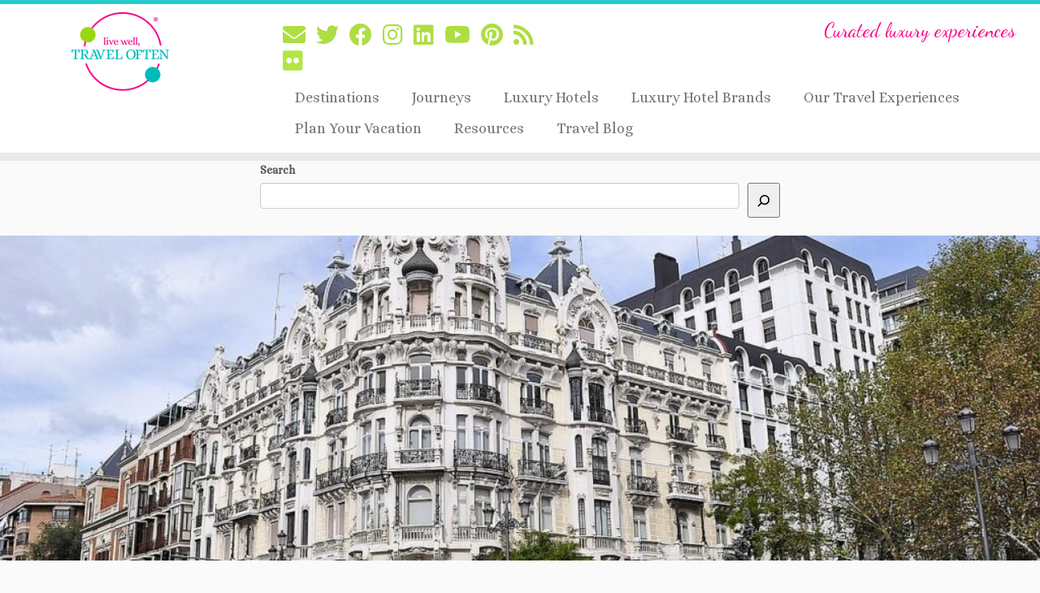

--- FILE ---
content_type: text/html; charset=UTF-8
request_url: https://livewelltraveloften.com/top-10-destinations-in-spain/
body_size: 38256
content:
<!DOCTYPE html>
<!--[if IE 7]>
<html class="ie ie7 no-js" lang="en-US">
<![endif]-->
<!--[if IE 8]>
<html class="ie ie8 no-js" lang="en-US">
<![endif]-->
<!--[if !(IE 7) | !(IE 8)  ]><!-->
<html class="no-js" lang="en-US">
<!--<![endif]-->
	<head>
		<meta charset="UTF-8" />
		<meta http-equiv="X-UA-Compatible" content="IE=EDGE" />
		<meta name="viewport" content="width=device-width, initial-scale=1.0" />
        <link rel="profile"  href="https://gmpg.org/xfn/11" />
		<link rel="pingback" href="https://livewelltraveloften.com/xmlrpc.php" />
		<script>(function(html){html.className = html.className.replace(/\bno-js\b/,'js')})(document.documentElement);</script>
        <style id="wfc-base-style" type="text/css">
             .wfc-reset-menu-item-first-letter .navbar .nav>li>a:first-letter {font-size: inherit;}.format-icon:before {color: #5A5A5A;}article .format-icon.tc-hide-icon:before, .safari article.format-video .format-icon.tc-hide-icon:before, .chrome article.format-video .format-icon.tc-hide-icon:before, .safari article.format-image .format-icon.tc-hide-icon:before, .chrome article.format-image .format-icon.tc-hide-icon:before, .safari article.format-gallery .format-icon.tc-hide-icon:before, .safari article.attachment .format-icon.tc-hide-icon:before, .chrome article.format-gallery .format-icon.tc-hide-icon:before, .chrome article.attachment .format-icon.tc-hide-icon:before {content: none!important;}h2#tc-comment-title.tc-hide-icon:before {content: none!important;}.archive .archive-header h1.format-icon.tc-hide-icon:before {content: none!important;}.tc-sidebar h3.widget-title.tc-hide-icon:before {content: none!important;}.footer-widgets h3.widget-title.tc-hide-icon:before {content: none!important;}.tc-hide-icon i, i.tc-hide-icon {display: none !important;}.carousel-control {font-family: "Helvetica Neue", Helvetica, Arial, sans-serif;}.social-block a {font-size: 18px;}footer#footer .colophon .social-block a {font-size: 16px;}.social-block.widget_social a {font-size: 14px;}
        </style>
        <link rel="stylesheet" id="tc-front-gfonts" href="//fonts.googleapis.com/css?family=Dancing+Script:regular&subset=latin&display=swap"><style id="wfc-style-fonts-site_description" type="text/css" data-origin="server">
/* Setting : Site description */ 
.navbar-wrapper .navbar h2, h2.site-description {
font-family : 'Dancing Script'!important;
}

</style><style id="wfc-style-fonts-single_post_title" type="text/css" data-origin="server">
/* Setting : Single post/page titles */ 
.single #content .entry-header .entry-title, .page #content .entry-header .entry-title {
font-family : 'Dancing Script'!important;
}

</style><meta name='robots' content='index, follow, max-image-preview:large, max-snippet:-1, max-video-preview:-1' />
	<style>img:is([sizes="auto" i], [sizes^="auto," i]) { contain-intrinsic-size: 3000px 1500px }</style>
	
	<!-- This site is optimized with the Yoast SEO Premium plugin v26.6 (Yoast SEO v26.8) - https://yoast.com/product/yoast-seo-premium-wordpress/ -->
	<title>Top 10 Destinations in Spain - Live Well, Travel Often</title>
	<meta name="description" content="Planning a trip to Spain? Discover these top 10 destinations in Spain that showcase the country&#039;s rich history, culture, and natural beauty." />
	<link rel="canonical" href="https://livewelltraveloften.com/top-10-destinations-in-spain/" />
	<meta property="og:locale" content="en_US" />
	<meta property="og:type" content="article" />
	<meta property="og:title" content="Top 10 Destinations in Spain" />
	<meta property="og:description" content="Planning a trip to Spain? Discover these top 10 destinations in Spain that showcase the country&#039;s rich history, culture, and natural beauty." />
	<meta property="og:url" content="https://livewelltraveloften.com/top-10-destinations-in-spain/" />
	<meta property="og:site_name" content="Live Well, Travel Often" />
	<meta property="article:publisher" content="http://facebook.com/livewelltraveloften" />
	<meta property="article:modified_time" content="2025-01-31T20:36:55+00:00" />
	<meta property="og:image" content="https://livewelltraveloften.com/wp-content/uploads/2023/09/sagrada-familia-552084_1280.jpg" />
	<meta property="og:image:width" content="1280" />
	<meta property="og:image:height" content="1071" />
	<meta property="og:image:type" content="image/jpeg" />
	<meta name="twitter:card" content="summary_large_image" />
	<meta name="twitter:site" content="@floridakeysgirl" />
	<script type="application/ld+json" class="yoast-schema-graph">{"@context":"https://schema.org","@graph":[{"@type":"WebPage","@id":"https://livewelltraveloften.com/top-10-destinations-in-spain/","url":"https://livewelltraveloften.com/top-10-destinations-in-spain/","name":"Top 10 Destinations in Spain - Live Well, Travel Often","isPartOf":{"@id":"https://livewelltraveloften.com/#website"},"primaryImageOfPage":{"@id":"https://livewelltraveloften.com/top-10-destinations-in-spain/#primaryimage"},"image":{"@id":"https://livewelltraveloften.com/top-10-destinations-in-spain/#primaryimage"},"thumbnailUrl":"https://livewelltraveloften.com/wp-content/uploads/2023/09/sagrada-familia-552084_1280.jpg","datePublished":"2023-09-02T19:59:24+00:00","dateModified":"2025-01-31T20:36:55+00:00","description":"Planning a trip to Spain? Discover these top 10 destinations in Spain that showcase the country's rich history, culture, and natural beauty.","breadcrumb":{"@id":"https://livewelltraveloften.com/top-10-destinations-in-spain/#breadcrumb"},"inLanguage":"en-US","potentialAction":[{"@type":"ReadAction","target":["https://livewelltraveloften.com/top-10-destinations-in-spain/"]}]},{"@type":"ImageObject","inLanguage":"en-US","@id":"https://livewelltraveloften.com/top-10-destinations-in-spain/#primaryimage","url":"https://livewelltraveloften.com/wp-content/uploads/2023/09/sagrada-familia-552084_1280.jpg","contentUrl":"https://livewelltraveloften.com/wp-content/uploads/2023/09/sagrada-familia-552084_1280.jpg","width":1280,"height":1071,"caption":"Sagrada Familia"},{"@type":"BreadcrumbList","@id":"https://livewelltraveloften.com/top-10-destinations-in-spain/#breadcrumb","itemListElement":[{"@type":"ListItem","position":1,"name":"Home","item":"https://livewelltraveloften.com/"},{"@type":"ListItem","position":2,"name":"Destinations","item":"https://livewelltraveloften.com/category/destinations/"},{"@type":"ListItem","position":3,"name":"Europe","item":"https://livewelltraveloften.com/category/destinations/europe/"},{"@type":"ListItem","position":4,"name":"Spain","item":"https://livewelltraveloften.com/category/destinations/europe/spain/"},{"@type":"ListItem","position":5,"name":"Top 10 Destinations in Spain"}]},{"@type":"WebSite","@id":"https://livewelltraveloften.com/#website","url":"https://livewelltraveloften.com/","name":"Live Well, Travel Often","description":"Curated luxury experiences","publisher":{"@id":"https://livewelltraveloften.com/#organization"},"potentialAction":[{"@type":"SearchAction","target":{"@type":"EntryPoint","urlTemplate":"https://livewelltraveloften.com/?s={search_term_string}"},"query-input":{"@type":"PropertyValueSpecification","valueRequired":true,"valueName":"search_term_string"}}],"inLanguage":"en-US"},{"@type":"Organization","@id":"https://livewelltraveloften.com/#organization","name":"Live Well, Travel Often","url":"https://livewelltraveloften.com/","logo":{"@type":"ImageObject","inLanguage":"en-US","@id":"https://livewelltraveloften.com/#/schema/logo/image/","url":"https://livewelltraveloften.com/wp-content/uploads/2020/05/cropped-Live-Well-Travel-Often-1.jpg","contentUrl":"https://livewelltraveloften.com/wp-content/uploads/2020/05/cropped-Live-Well-Travel-Often-1.jpg","width":512,"height":512,"caption":"Live Well, Travel Often"},"image":{"@id":"https://livewelltraveloften.com/#/schema/logo/image/"},"sameAs":["http://facebook.com/livewelltraveloften","https://x.com/floridakeysgirl","http://instagram.com/livewell_traveloften","https://www.linkedin.com/in/stephaniegoldbergglazer/","https://www.youtube.com/channel/UC5PWu_xXw0UDMVx68iE6BIw"]}]}</script>
	<!-- / Yoast SEO Premium plugin. -->


<link rel='dns-prefetch' href='//www.googletagmanager.com' />
<link rel='dns-prefetch' href='//stats.wp.com' />
<link rel='dns-prefetch' href='//fonts.googleapis.com' />
<link rel='stylesheet' id='tc-gfonts-css' href='//fonts.googleapis.com/css?family=Alice%7CAlice' type='text/css' media='all' />
<link rel='stylesheet' id='wp-block-library-css' href='https://livewelltraveloften.com/wp-includes/css/dist/block-library/style.min.css?ver=6.8.3' type='text/css' media='all' />
<style id='classic-theme-styles-inline-css' type='text/css'>
/*! This file is auto-generated */
.wp-block-button__link{color:#fff;background-color:#32373c;border-radius:9999px;box-shadow:none;text-decoration:none;padding:calc(.667em + 2px) calc(1.333em + 2px);font-size:1.125em}.wp-block-file__button{background:#32373c;color:#fff;text-decoration:none}
</style>
<style id='pdfemb-pdf-embedder-viewer-style-inline-css' type='text/css'>
.wp-block-pdfemb-pdf-embedder-viewer{max-width:none}

</style>
<link rel='stylesheet' id='font-awesome-css' href='https://livewelltraveloften.com/wp-content/plugins/contact-widgets/assets/css/font-awesome.min.css?ver=4.7.0' type='text/css' media='all' />
<style id='global-styles-inline-css' type='text/css'>
:root{--wp--preset--aspect-ratio--square: 1;--wp--preset--aspect-ratio--4-3: 4/3;--wp--preset--aspect-ratio--3-4: 3/4;--wp--preset--aspect-ratio--3-2: 3/2;--wp--preset--aspect-ratio--2-3: 2/3;--wp--preset--aspect-ratio--16-9: 16/9;--wp--preset--aspect-ratio--9-16: 9/16;--wp--preset--color--black: #000000;--wp--preset--color--cyan-bluish-gray: #abb8c3;--wp--preset--color--white: #ffffff;--wp--preset--color--pale-pink: #f78da7;--wp--preset--color--vivid-red: #cf2e2e;--wp--preset--color--luminous-vivid-orange: #ff6900;--wp--preset--color--luminous-vivid-amber: #fcb900;--wp--preset--color--light-green-cyan: #7bdcb5;--wp--preset--color--vivid-green-cyan: #00d084;--wp--preset--color--pale-cyan-blue: #8ed1fc;--wp--preset--color--vivid-cyan-blue: #0693e3;--wp--preset--color--vivid-purple: #9b51e0;--wp--preset--gradient--vivid-cyan-blue-to-vivid-purple: linear-gradient(135deg,rgba(6,147,227,1) 0%,rgb(155,81,224) 100%);--wp--preset--gradient--light-green-cyan-to-vivid-green-cyan: linear-gradient(135deg,rgb(122,220,180) 0%,rgb(0,208,130) 100%);--wp--preset--gradient--luminous-vivid-amber-to-luminous-vivid-orange: linear-gradient(135deg,rgba(252,185,0,1) 0%,rgba(255,105,0,1) 100%);--wp--preset--gradient--luminous-vivid-orange-to-vivid-red: linear-gradient(135deg,rgba(255,105,0,1) 0%,rgb(207,46,46) 100%);--wp--preset--gradient--very-light-gray-to-cyan-bluish-gray: linear-gradient(135deg,rgb(238,238,238) 0%,rgb(169,184,195) 100%);--wp--preset--gradient--cool-to-warm-spectrum: linear-gradient(135deg,rgb(74,234,220) 0%,rgb(151,120,209) 20%,rgb(207,42,186) 40%,rgb(238,44,130) 60%,rgb(251,105,98) 80%,rgb(254,248,76) 100%);--wp--preset--gradient--blush-light-purple: linear-gradient(135deg,rgb(255,206,236) 0%,rgb(152,150,240) 100%);--wp--preset--gradient--blush-bordeaux: linear-gradient(135deg,rgb(254,205,165) 0%,rgb(254,45,45) 50%,rgb(107,0,62) 100%);--wp--preset--gradient--luminous-dusk: linear-gradient(135deg,rgb(255,203,112) 0%,rgb(199,81,192) 50%,rgb(65,88,208) 100%);--wp--preset--gradient--pale-ocean: linear-gradient(135deg,rgb(255,245,203) 0%,rgb(182,227,212) 50%,rgb(51,167,181) 100%);--wp--preset--gradient--electric-grass: linear-gradient(135deg,rgb(202,248,128) 0%,rgb(113,206,126) 100%);--wp--preset--gradient--midnight: linear-gradient(135deg,rgb(2,3,129) 0%,rgb(40,116,252) 100%);--wp--preset--font-size--small: 13px;--wp--preset--font-size--medium: 20px;--wp--preset--font-size--large: 36px;--wp--preset--font-size--x-large: 42px;--wp--preset--spacing--20: 0.44rem;--wp--preset--spacing--30: 0.67rem;--wp--preset--spacing--40: 1rem;--wp--preset--spacing--50: 1.5rem;--wp--preset--spacing--60: 2.25rem;--wp--preset--spacing--70: 3.38rem;--wp--preset--spacing--80: 5.06rem;--wp--preset--shadow--natural: 6px 6px 9px rgba(0, 0, 0, 0.2);--wp--preset--shadow--deep: 12px 12px 50px rgba(0, 0, 0, 0.4);--wp--preset--shadow--sharp: 6px 6px 0px rgba(0, 0, 0, 0.2);--wp--preset--shadow--outlined: 6px 6px 0px -3px rgba(255, 255, 255, 1), 6px 6px rgba(0, 0, 0, 1);--wp--preset--shadow--crisp: 6px 6px 0px rgba(0, 0, 0, 1);}:where(.is-layout-flex){gap: 0.5em;}:where(.is-layout-grid){gap: 0.5em;}body .is-layout-flex{display: flex;}.is-layout-flex{flex-wrap: wrap;align-items: center;}.is-layout-flex > :is(*, div){margin: 0;}body .is-layout-grid{display: grid;}.is-layout-grid > :is(*, div){margin: 0;}:where(.wp-block-columns.is-layout-flex){gap: 2em;}:where(.wp-block-columns.is-layout-grid){gap: 2em;}:where(.wp-block-post-template.is-layout-flex){gap: 1.25em;}:where(.wp-block-post-template.is-layout-grid){gap: 1.25em;}.has-black-color{color: var(--wp--preset--color--black) !important;}.has-cyan-bluish-gray-color{color: var(--wp--preset--color--cyan-bluish-gray) !important;}.has-white-color{color: var(--wp--preset--color--white) !important;}.has-pale-pink-color{color: var(--wp--preset--color--pale-pink) !important;}.has-vivid-red-color{color: var(--wp--preset--color--vivid-red) !important;}.has-luminous-vivid-orange-color{color: var(--wp--preset--color--luminous-vivid-orange) !important;}.has-luminous-vivid-amber-color{color: var(--wp--preset--color--luminous-vivid-amber) !important;}.has-light-green-cyan-color{color: var(--wp--preset--color--light-green-cyan) !important;}.has-vivid-green-cyan-color{color: var(--wp--preset--color--vivid-green-cyan) !important;}.has-pale-cyan-blue-color{color: var(--wp--preset--color--pale-cyan-blue) !important;}.has-vivid-cyan-blue-color{color: var(--wp--preset--color--vivid-cyan-blue) !important;}.has-vivid-purple-color{color: var(--wp--preset--color--vivid-purple) !important;}.has-black-background-color{background-color: var(--wp--preset--color--black) !important;}.has-cyan-bluish-gray-background-color{background-color: var(--wp--preset--color--cyan-bluish-gray) !important;}.has-white-background-color{background-color: var(--wp--preset--color--white) !important;}.has-pale-pink-background-color{background-color: var(--wp--preset--color--pale-pink) !important;}.has-vivid-red-background-color{background-color: var(--wp--preset--color--vivid-red) !important;}.has-luminous-vivid-orange-background-color{background-color: var(--wp--preset--color--luminous-vivid-orange) !important;}.has-luminous-vivid-amber-background-color{background-color: var(--wp--preset--color--luminous-vivid-amber) !important;}.has-light-green-cyan-background-color{background-color: var(--wp--preset--color--light-green-cyan) !important;}.has-vivid-green-cyan-background-color{background-color: var(--wp--preset--color--vivid-green-cyan) !important;}.has-pale-cyan-blue-background-color{background-color: var(--wp--preset--color--pale-cyan-blue) !important;}.has-vivid-cyan-blue-background-color{background-color: var(--wp--preset--color--vivid-cyan-blue) !important;}.has-vivid-purple-background-color{background-color: var(--wp--preset--color--vivid-purple) !important;}.has-black-border-color{border-color: var(--wp--preset--color--black) !important;}.has-cyan-bluish-gray-border-color{border-color: var(--wp--preset--color--cyan-bluish-gray) !important;}.has-white-border-color{border-color: var(--wp--preset--color--white) !important;}.has-pale-pink-border-color{border-color: var(--wp--preset--color--pale-pink) !important;}.has-vivid-red-border-color{border-color: var(--wp--preset--color--vivid-red) !important;}.has-luminous-vivid-orange-border-color{border-color: var(--wp--preset--color--luminous-vivid-orange) !important;}.has-luminous-vivid-amber-border-color{border-color: var(--wp--preset--color--luminous-vivid-amber) !important;}.has-light-green-cyan-border-color{border-color: var(--wp--preset--color--light-green-cyan) !important;}.has-vivid-green-cyan-border-color{border-color: var(--wp--preset--color--vivid-green-cyan) !important;}.has-pale-cyan-blue-border-color{border-color: var(--wp--preset--color--pale-cyan-blue) !important;}.has-vivid-cyan-blue-border-color{border-color: var(--wp--preset--color--vivid-cyan-blue) !important;}.has-vivid-purple-border-color{border-color: var(--wp--preset--color--vivid-purple) !important;}.has-vivid-cyan-blue-to-vivid-purple-gradient-background{background: var(--wp--preset--gradient--vivid-cyan-blue-to-vivid-purple) !important;}.has-light-green-cyan-to-vivid-green-cyan-gradient-background{background: var(--wp--preset--gradient--light-green-cyan-to-vivid-green-cyan) !important;}.has-luminous-vivid-amber-to-luminous-vivid-orange-gradient-background{background: var(--wp--preset--gradient--luminous-vivid-amber-to-luminous-vivid-orange) !important;}.has-luminous-vivid-orange-to-vivid-red-gradient-background{background: var(--wp--preset--gradient--luminous-vivid-orange-to-vivid-red) !important;}.has-very-light-gray-to-cyan-bluish-gray-gradient-background{background: var(--wp--preset--gradient--very-light-gray-to-cyan-bluish-gray) !important;}.has-cool-to-warm-spectrum-gradient-background{background: var(--wp--preset--gradient--cool-to-warm-spectrum) !important;}.has-blush-light-purple-gradient-background{background: var(--wp--preset--gradient--blush-light-purple) !important;}.has-blush-bordeaux-gradient-background{background: var(--wp--preset--gradient--blush-bordeaux) !important;}.has-luminous-dusk-gradient-background{background: var(--wp--preset--gradient--luminous-dusk) !important;}.has-pale-ocean-gradient-background{background: var(--wp--preset--gradient--pale-ocean) !important;}.has-electric-grass-gradient-background{background: var(--wp--preset--gradient--electric-grass) !important;}.has-midnight-gradient-background{background: var(--wp--preset--gradient--midnight) !important;}.has-small-font-size{font-size: var(--wp--preset--font-size--small) !important;}.has-medium-font-size{font-size: var(--wp--preset--font-size--medium) !important;}.has-large-font-size{font-size: var(--wp--preset--font-size--large) !important;}.has-x-large-font-size{font-size: var(--wp--preset--font-size--x-large) !important;}
:where(.wp-block-post-template.is-layout-flex){gap: 1.25em;}:where(.wp-block-post-template.is-layout-grid){gap: 1.25em;}
:where(.wp-block-columns.is-layout-flex){gap: 2em;}:where(.wp-block-columns.is-layout-grid){gap: 2em;}
:root :where(.wp-block-pullquote){font-size: 1.5em;line-height: 1.6;}
</style>
<link rel='stylesheet' id='sek-base-light-css' href='https://livewelltraveloften.com/wp-content/plugins/nimble-builder/assets/front/css/sek-base-light.min.css?ver=3.3.8' type='text/css' media='all' />
<link rel='stylesheet' id='nb-swiper-css' href='https://livewelltraveloften.com/wp-content/plugins/nimble-builder/assets/front/css/libs/swiper-bundle.min.css?ver=3.3.8' type='text/css' media='all' />
<link rel='stylesheet' id='cmplz-general-css' href='https://livewelltraveloften.com/wp-content/plugins/complianz-gdpr/assets/css/cookieblocker.min.css?ver=1766093643' type='text/css' media='all' />
<link rel='stylesheet' id='wp-components-css' href='https://livewelltraveloften.com/wp-includes/css/dist/components/style.min.css?ver=6.8.3' type='text/css' media='all' />
<link rel='stylesheet' id='godaddy-styles-css' href='https://livewelltraveloften.com/wp-content/mu-plugins/vendor/wpex/godaddy-launch/includes/Dependencies/GoDaddy/Styles/build/latest.css?ver=2.0.2' type='text/css' media='all' />
<link rel='stylesheet' id='customizr-fa-css' href='https://livewelltraveloften.com/wp-content/themes/customizr-pro/assets/shared/fonts/fa/css/fontawesome-all.min.css?ver=2.4.27' type='text/css' media='all' />
<link rel='stylesheet' id='customizr-common-css' href='https://livewelltraveloften.com/wp-content/themes/customizr-pro/inc/assets/css/tc_common.min.css?ver=2.4.27' type='text/css' media='all' />
<link rel='stylesheet' id='customizr-skin-css' href='https://livewelltraveloften.com/wp-content/themes/customizr-pro/inc/assets/css/blue2.min.css?ver=2.4.27' type='text/css' media='all' />
<style id='customizr-skin-inline-css' type='text/css'>

                  .site-title,.site-description,h1,h2,h3,.tc-dropcap {
                    font-family : 'Alice';
                    font-weight : inherit;
                  }

                  body,.navbar .nav>li>a {
                    font-family : 'Alice';
                    font-weight : inherit;
                  }

            body,.navbar .nav>li>a {
              font-size : 18px;
              line-height : 1.6em;
            }

          .tc-dropcap {
            color: #27CBCD;
            float: left;
            font-size: 75px;
            line-height: 75px;
            padding-right: 8px;
            padding-left: 3px;
          }

          .skin-shadow .tc-dropcap {
            color: #27CBCD;
            text-shadow: #1b8b8d -1px 0, #1b8b8d 0 -1px, #1b8b8d 0 1px, #1b8b8d -1px -2px;
          }

          .simple-black .tc-dropcap {
            color: #444;
          }
table { border-collapse: separate; }
                           body table { border-collapse: collapse; }
                          
.social-links .social-icon:before { content: none } 
.sticky-enabled .tc-shrink-on .site-logo img {
    					height:30px!important;width:auto!important
    				}

    				.sticky-enabled .tc-shrink-on .brand .site-title {
    					font-size:0.6em;opacity:0.8;line-height:1.2em
    				}


      .carousel .czr-item {
        line-height: 345px;
        min-height:345px;
        max-height:345px;
      }
      .tc-slider-loader-wrapper {
        line-height: 345px;
        height:345px;
      }
      .carousel .tc-slider-controls {
        line-height: 345px;
        max-height:345px;
      }

        @media (max-width: 1200px) {
          .carousel .czr-item {
            line-height: 265.65px;
            max-height:265.65px;
            min-height:265.65px;
          }
          .czr-item .carousel-caption {
            max-height: 231.15px;
            overflow: hidden;
          }
          .carousel .tc-slider-loader-wrapper {
            line-height: 265.65px;
            height:265.65px;
          }
        }

        @media (max-width: 979px) {
          .carousel .czr-item {
            line-height: 213.21px;
            max-height:213.21px;
            min-height:213.21px;
          }
          .czr-item .carousel-caption {
            max-height: 178.71px;
            overflow: hidden;
          }
          .carousel .tc-slider-loader-wrapper {
            line-height: 213.21px;
            height:213.21px;
          }
        }

        @media (max-width: 480px) {
          .carousel .czr-item {
            line-height: 131.1px;
            max-height:131.1px;
            min-height:131.1px;
          }
          .czr-item .carousel-caption {
            max-height: 96.6px;
            overflow: hidden;
          }
          .carousel .tc-slider-loader-wrapper {
            line-height: 131.1px;
            height:131.1px;
          }
        }

        @media (max-width: 320px) {
          .carousel .czr-item {
            line-height: 96.6px;
            max-height:96.6px;
            min-height:96.6px;
          }
          .czr-item .carousel-caption {
            max-height: 62.1px;
            overflow: hidden;
          }
          .carousel .tc-slider-loader-wrapper {
            line-height: 96.6px;
            height:96.6px;
          }
        }

</style>
<link rel='stylesheet' id='customizr-style-css' href='https://livewelltraveloften.com/wp-content/themes/child-theme-lwto_2/style.css?ver=2.4.27' type='text/css' media='all' />
<link rel='stylesheet' id='fancyboxcss-css' href='https://livewelltraveloften.com/wp-content/themes/customizr-pro/assets/front/js/libs/fancybox/jquery.fancybox-1.3.4.min.css?ver=6.8.3' type='text/css' media='all' />
<link rel='stylesheet' id='heateor_sss_frontend_css-css' href='https://livewelltraveloften.com/wp-content/plugins/sassy-social-share/public/css/sassy-social-share-public.css?ver=3.3.79' type='text/css' media='all' />
<style id='heateor_sss_frontend_css-inline-css' type='text/css'>
.heateor_sss_button_instagram span.heateor_sss_svg,a.heateor_sss_instagram span.heateor_sss_svg{background:radial-gradient(circle at 30% 107%,#fdf497 0,#fdf497 5%,#fd5949 45%,#d6249f 60%,#285aeb 90%)}.heateor_sss_horizontal_sharing .heateor_sss_svg,.heateor_sss_standard_follow_icons_container .heateor_sss_svg{color:#fff;border-width:0px;border-style:solid;border-color:transparent}.heateor_sss_horizontal_sharing .heateorSssTCBackground{color:#666}.heateor_sss_horizontal_sharing span.heateor_sss_svg:hover,.heateor_sss_standard_follow_icons_container span.heateor_sss_svg:hover{border-color:transparent;}.heateor_sss_vertical_sharing span.heateor_sss_svg,.heateor_sss_floating_follow_icons_container span.heateor_sss_svg{color:#fff;border-width:0px;border-style:solid;border-color:transparent;}.heateor_sss_vertical_sharing .heateorSssTCBackground{color:#666;}.heateor_sss_vertical_sharing span.heateor_sss_svg:hover,.heateor_sss_floating_follow_icons_container span.heateor_sss_svg:hover{border-color:transparent;}div.heateor_sss_horizontal_sharing .heateor_sss_square_count{display: block}div.heateor_sss_vertical_sharing svg{height:70%;margin-top:6px}div.heateor_sss_vertical_sharing .heateor_sss_square_count{line-height:15.2px;}@media screen and (max-width:783px) {.heateor_sss_vertical_sharing{display:none!important}}
</style>
<link rel='stylesheet' id='tmm-css' href='https://livewelltraveloften.com/wp-content/plugins/team-members/inc/css/tmm_style.css?ver=6.8.3' type='text/css' media='all' />
<link rel='stylesheet' id='sek-dyn-skp__post_page_3238-css' href='https://livewelltraveloften.com/wp-content/uploads/nimble_css/skp__post_page_3238.css?ver=1739741512' type='text/css' media='all' />
<link rel='stylesheet' id='sek-dyn-skp__global-css' href='https://livewelltraveloften.com/wp-content/uploads/nimble_css/skp__global.css?ver=1769020310' type='text/css' media='all' />
<script type="text/javascript" id="nb-js-app-js-extra">
/* <![CDATA[ */
var sekFrontLocalized = {"isDevMode":"","isCustomizing":"","frontNonce":{"id":"SEKFrontNonce","handle":"574aee572d"},"skope_id":"skp__post_page_3238","recaptcha_public_key":"6LdIjZIpAAAAAJbdkkbWbUS7aVgSa3Bhsq1DH5C4","lazyload_enabled":"1","video_bg_lazyload_enabled":"1","load_front_assets_on_dynamically":"","assetVersion":"3.3.8","frontAssetsPath":"https:\/\/livewelltraveloften.com\/wp-content\/plugins\/nimble-builder\/assets\/front\/","contextuallyActiveModules":{"czr_img_slider_module":["__nimble__1fb5978b9fd2"],"czr_heading_module":["__nimble__ee882caafd0e","__nimble__5a0ae7b0d160","__nimble__00f7d449f7c9","__nimble__a3bcd2825e75"],"czr_image_module":["__nimble__d428059095fa","__nimble__73f9a9cf98c4","__nimble__b140aa6f2805"],"czr_tiny_mce_editor_module":["__nimble__b5ab17bbd04e","__nimble__9a3254d36f6c","__nimble__e9d77d018060","__nimble__c9d820df883d"],"czr_button_module":["__nimble__83ebefcb88c1","__nimble__a4ad4d77022a","__nimble__3dd52bd527c7"],"czr_social_icons_module":["__nimble__6f8993c4a3f0","__nimble__c6adb31becb5","__nimble__333887b21277"],"czr_icon_module":["__nimble__5f0944ae9e94"]},"fontAwesomeAlreadyEnqueued":"","partialFrontScripts":{"slider-module":"nb-needs-swiper","menu-module":"nb-needs-menu-js","front-parallax":"nb-needs-parallax","accordion-module":"nb-needs-accordion"}};
/* ]]> */
</script>
<script type="text/javascript" id="nb-js-app-js-after">
/* <![CDATA[ */
window.nb_={},function(e,t){if(window.nb_={isArray:function(e){return Array.isArray(e)||"[object Array]"===toString.call(e)},inArray:function(e,t){return!(!nb_.isArray(e)||nb_.isUndefined(t))&&e.indexOf(t)>-1},isUndefined:function(e){return void 0===e},isObject:function(e){var t=typeof e;return"function"===t||"object"===t&&!!e},errorLog:function(){nb_.isUndefined(console)||"function"!=typeof window.console.log||console.log.apply(console,arguments)},hasPreloadSupport:function(e){var t=document.createElement("link").relList;return!(!t||!t.supports)&&t.supports("preload")},listenTo:function(e,t){nb_.eventsListenedTo.push(e);var n={"nb-jquery-loaded":function(){return"undefined"!=typeof jQuery},"nb-app-ready":function(){return void 0!==window.nb_&&nb_.wasListenedTo("nb-jquery-loaded")},"nb-swipebox-parsed":function(){return"undefined"!=typeof jQuery&&void 0!==jQuery.fn.swipebox},"nb-main-swiper-parsed":function(){return void 0!==window.Swiper}},o=function(o){nb_.isUndefined(n[e])||!1!==n[e]()?t():nb_.errorLog("Nimble error => an event callback could not be fired because conditions not met => ",e,nb_.eventsListenedTo,t)};"function"==typeof t?nb_.wasEmitted(e)?o():document.addEventListener(e,o):nb_.errorLog("Nimble error => listenTo func param is not a function for event => ",e)},eventsEmitted:[],eventsListenedTo:[],emit:function(e,t){if(!(nb_.isUndefined(t)||t.fire_once)||!nb_.wasEmitted(e)){var n=document.createEvent("Event");n.initEvent(e,!0,!0),document.dispatchEvent(n),nb_.eventsEmitted.push(e)}},wasListenedTo:function(e){return"string"==typeof e&&nb_.inArray(nb_.eventsListenedTo,e)},wasEmitted:function(e){return"string"==typeof e&&nb_.inArray(nb_.eventsEmitted,e)},isInScreen:function(e){if(!nb_.isObject(e))return!1;var t=e.getBoundingClientRect(),n=Math.max(document.documentElement.clientHeight,window.innerHeight);return!(t.bottom<0||t.top-n>=0)},isCustomizing:function(){return!1},isLazyLoadEnabled:function(){return!nb_.isCustomizing()&&!1},preloadOrDeferAsset:function(e){if(e=e||{},nb_.preloadedAssets=nb_.preloadedAssets||[],!nb_.inArray(nb_.preloadedAssets,e.id)){var t,n=document.getElementsByTagName("head")[0],o=function(){if("style"===e.as)this.setAttribute("rel","stylesheet"),this.setAttribute("type","text/css"),this.setAttribute("media","all");else{var t=document.createElement("script");t.setAttribute("src",e.href),t.setAttribute("id",e.id),"script"===e.as&&t.setAttribute("defer","defer"),n.appendChild(t),i.call(this)}e.eventOnLoad&&nb_.emit(e.eventOnLoad)},i=function(){if(this&&this.parentNode&&this.parentNode.contains(this))try{this.parentNode.removeChild(this)}catch(e){nb_.errorLog("NB error when removing a script el",el)}};("font"!==e.as||nb_.hasPreloadSupport())&&(t=document.createElement("link"),"script"===e.as?e.onEvent?nb_.listenTo(e.onEvent,function(){o.call(t)}):o.call(t):(t.setAttribute("href",e.href),"style"===e.as?t.setAttribute("rel",nb_.hasPreloadSupport()?"preload":"stylesheet"):"font"===e.as&&nb_.hasPreloadSupport()&&t.setAttribute("rel","preload"),t.setAttribute("id",e.id),t.setAttribute("as",e.as),"font"===e.as&&(t.setAttribute("type",e.type),t.setAttribute("crossorigin","anonymous")),t.onload=function(){this.onload=null,"font"!==e.as?e.onEvent?nb_.listenTo(e.onEvent,function(){o.call(t)}):o.call(t):e.eventOnLoad&&nb_.emit(e.eventOnLoad)},t.onerror=function(t){nb_.errorLog("Nimble preloadOrDeferAsset error",t,e)}),n.appendChild(t),nb_.preloadedAssets.push(e.id),i.call(e.scriptEl))}},mayBeRevealBG:function(){this.getAttribute("data-sek-src")&&(this.setAttribute("style",'background-image:url("'+this.getAttribute("data-sek-src")+'")'),this.className+=" sek-lazy-loaded",this.querySelectorAll(".sek-css-loader").forEach(function(e){nb_.isObject(e)&&e.parentNode.removeChild(e)}))}},window.NodeList&&!NodeList.prototype.forEach&&(NodeList.prototype.forEach=function(e,t){t=t||window;for(var n=0;n<this.length;n++)e.call(t,this[n],n,this)}),nb_.listenTo("nb-docready",function(){var e=document.querySelectorAll("div.sek-has-bg");!nb_.isObject(e)||e.length<1||e.forEach(function(e){nb_.isObject(e)&&(window.sekFrontLocalized&&window.sekFrontLocalized.lazyload_enabled?nb_.isInScreen(e)&&nb_.mayBeRevealBG.call(e):nb_.mayBeRevealBG.call(e))})}),"complete"===document.readyState||"loading"!==document.readyState&&!document.documentElement.doScroll)nb_.emit("nb-docready");else{var n=function(){nb_.wasEmitted("nb-docready")||nb_.emit("nb-docready")};document.addEventListener("DOMContentLoaded",n),window.addEventListener("load",n)}}(window,document),function(){var e=function(){var e="nb-jquery-loaded";nb_.wasEmitted(e)||nb_.emit(e)},t=function(n){n=n||0,void 0!==window.jQuery?e():n<30?setTimeout(function(){t(++n)},200):window.console&&window.console.log&&console.log("Nimble Builder problem : jQuery.js was not detected on your website")},n=document.getElementById("nb-jquery");n&&n.addEventListener("load",function(){e()}),t()}(),window,document,nb_.listenTo("nb-jquery-loaded",function(){sekFrontLocalized.load_front_assets_on_dynamically&&(nb_.scriptsLoadingStatus={},nb_.ajaxLoadScript=function(e){jQuery(function(t){e=t.extend({path:"",complete:"",loadcheck:!1},e),nb_.scriptsLoadingStatus[e.path]&&"pending"===nb_.scriptsLoadingStatus[e.path].state()||(nb_.scriptsLoadingStatus[e.path]=nb_.scriptsLoadingStatus[e.path]||t.Deferred(),jQuery.ajax({url:sekFrontLocalized.frontAssetsPath+e.path+"?"+sekFrontLocalized.assetVersion,cache:!0,dataType:"script"}).done(function(){"function"!=typeof e.loadcheck||e.loadcheck()?"function"==typeof e.complete&&e.complete():nb_.errorLog("ajaxLoadScript success but loadcheck failed for => "+e.path)}).fail(function(){nb_.errorLog("ajaxLoadScript failed for => "+e.path)}))})})}),nb_.listenTo("nb-jquery-loaded",function(){jQuery(function(e){sekFrontLocalized.load_front_assets_on_dynamically&&(nb_.ajaxLoadScript({path:sekFrontLocalized.isDevMode?"js/ccat-nimble-front.js":"js/ccat-nimble-front.min.js"}),e.each(sekFrontLocalized.partialFrontScripts,function(e,t){nb_.listenTo(t,function(){nb_.ajaxLoadScript({path:sekFrontLocalized.isDevMode?"js/partials/"+e+".js":"js/partials/"+e+".min.js"})})}))})});
            
/* ]]> */
</script>
<script type="text/javascript" id="nb-jquery" src="https://livewelltraveloften.com/wp-includes/js/jquery/jquery.min.js?ver=3.7.1" id="jquery-core-js"></script>
<script type="text/javascript" src="https://livewelltraveloften.com/wp-includes/js/jquery/jquery-migrate.min.js?ver=3.4.1" id="jquery-migrate-js"></script>
<script type="text/javascript" id="wpm-6310-ajax-script-js-extra">
/* <![CDATA[ */
var my_ajax_object = {"ajax_url":"https:\/\/livewelltraveloften.com\/wp-admin\/admin-ajax.php"};
/* ]]> */
</script>
<script type="text/javascript" src="https://livewelltraveloften.com/wp-content/plugins/team-showcase-supreme/assets/js/ajaxdata.js?ver=6.8.3" id="wpm-6310-ajax-script-js"></script>
<script type="text/javascript" src="https://livewelltraveloften.com/wp-content/themes/customizr-pro/assets/front/js/libs/fancybox/jquery.fancybox-1.3.4.min.js?ver=2.4.27" id="tc-fancybox-js"></script>
<script type="text/javascript" src="https://livewelltraveloften.com/wp-includes/js/underscore.min.js?ver=1.13.7" id="underscore-js"></script>
<script type="text/javascript" id="tc-scripts-js-extra">
/* <![CDATA[ */
var TCParams = {"_disabled":[],"FancyBoxState":"1","FancyBoxAutoscale":"1","SliderName":"","SliderDelay":"","SliderHover":"1","centerSliderImg":"1","SmoothScroll":{"Enabled":true,"Options":{"touchpadSupport":false}},"anchorSmoothScroll":"linear","anchorSmoothScrollExclude":{"simple":["[class*=edd]",".tc-carousel-control",".carousel-control","[data-toggle=\"modal\"]","[data-toggle=\"dropdown\"]","[data-toggle=\"tooltip\"]","[data-toggle=\"popover\"]","[data-toggle=\"collapse\"]","[data-toggle=\"tab\"]","[data-toggle=\"pill\"]","[class*=upme]","[class*=um-]"],"deep":{"classes":[],"ids":[]}},"ReorderBlocks":"","centerAllImg":"1","HasComments":"","LeftSidebarClass":".span3.left.tc-sidebar","RightSidebarClass":".span3.right.tc-sidebar","LoadModernizr":"1","stickyCustomOffset":{"_initial":0,"_scrolling":0,"options":{"_static":true,"_element":""}},"stickyHeader":"1","dropdowntoViewport":"1","timerOnScrollAllBrowsers":"1","extLinksStyle":"","extLinksTargetExt":"1","extLinksSkipSelectors":{"classes":["btn","button"],"ids":[]},"dropcapEnabled":"1","dropcapWhere":{"post":"1","page":""},"dropcapMinWords":"10","dropcapSkipSelectors":{"tags":["IMG","IFRAME","H1","H2","H3","H4","H5","H6","BLOCKQUOTE","UL","OL"],"classes":["btn","tc-placeholder-wrap"],"id":[]},"imgSmartLoadEnabled":"","imgSmartLoadOpts":{"parentSelectors":[".article-container",".__before_main_wrapper",".widget-front"],"opts":{"excludeImg":[".tc-holder-img"]}},"imgSmartLoadsForSliders":"1","goldenRatio":"1.618","gridGoldenRatioLimit":"350","isSecondMenuEnabled":"","secondMenuRespSet":"in-sn-before","isParallaxOn":"","parallaxRatio":"0.55","pluginCompats":[],"adminAjaxUrl":"https:\/\/livewelltraveloften.com\/wp-admin\/admin-ajax.php","ajaxUrl":"https:\/\/livewelltraveloften.com\/?czrajax=1","frontNonce":{"id":"CZRFrontNonce","handle":"5ae3835488"},"isDevMode":"","isModernStyle":"","i18n":{"Permanently dismiss":"Permanently dismiss"},"version":"2.4.27","frontNotifications":{"styleSwitcher":{"enabled":false,"content":"","dismissAction":"dismiss_style_switcher_note_front","ajaxUrl":"https:\/\/livewelltraveloften.com\/wp-admin\/admin-ajax.php"}}};
/* ]]> */
</script>
<script type="text/javascript" src="https://livewelltraveloften.com/wp-content/themes/customizr-pro/inc/assets/js/tc-scripts.min.js?ver=2.4.27" id="tc-scripts-js"></script>

<!-- Google tag (gtag.js) snippet added by Site Kit -->
<!-- Google Analytics snippet added by Site Kit -->
<script type="text/javascript" src="https://www.googletagmanager.com/gtag/js?id=GT-NCHH85P" id="google_gtagjs-js" async></script>
<script type="text/javascript" id="google_gtagjs-js-after">
/* <![CDATA[ */
window.dataLayer = window.dataLayer || [];function gtag(){dataLayer.push(arguments);}
gtag("set","linker",{"domains":["livewelltraveloften.com"]});
gtag("js", new Date());
gtag("set", "developer_id.dZTNiMT", true);
gtag("config", "GT-NCHH85P");
/* ]]> */
</script>
<meta name="generator" content="WordPress 6.8.3" />
<link rel='shortlink' href='https://livewelltraveloften.com/?p=3238' />
<link rel="alternate" title="oEmbed (JSON)" type="application/json+oembed" href="https://livewelltraveloften.com/wp-json/oembed/1.0/embed?url=https%3A%2F%2Flivewelltraveloften.com%2Ftop-10-destinations-in-spain%2F" />
<link rel="alternate" title="oEmbed (XML)" type="text/xml+oembed" href="https://livewelltraveloften.com/wp-json/oembed/1.0/embed?url=https%3A%2F%2Flivewelltraveloften.com%2Ftop-10-destinations-in-spain%2F&#038;format=xml" />
<meta name="generator" content="Site Kit by Google 1.170.0" />	<style>img#wpstats{display:none}</style>
					<style>.cmplz-hidden {
					display: none !important;
				}</style><meta name="google-site-verification" content="7Dt7fR09PntBboGgdfP34C6CwvMyb4jfVer6JvfzhmI"><!-- Call Now Button 1.5.5 (https://callnowbutton.com) [renderer:cloud, id:domain_536a65cb_52bd_437c_bdcc_ccac4453e899]-->
<script data-cnb-version="1.5.5" type="text/javascript" async="async" src="https://user.callnowbutton.com/domain_536a65cb_52bd_437c_bdcc_ccac4453e899.js?dbver=1768406337"></script>

<!-- Google Tag Manager snippet added by Site Kit -->
<script type="text/javascript">
/* <![CDATA[ */

			( function( w, d, s, l, i ) {
				w[l] = w[l] || [];
				w[l].push( {'gtm.start': new Date().getTime(), event: 'gtm.js'} );
				var f = d.getElementsByTagName( s )[0],
					j = d.createElement( s ), dl = l != 'dataLayer' ? '&l=' + l : '';
				j.async = true;
				j.src = 'https://www.googletagmanager.com/gtm.js?id=' + i + dl;
				f.parentNode.insertBefore( j, f );
			} )( window, document, 'script', 'dataLayer', 'GTM-N9G6FXQ' );
			
/* ]]> */
</script>

<!-- End Google Tag Manager snippet added by Site Kit -->
<link rel="icon" href="https://livewelltraveloften.com/wp-content/uploads/2020/05/cropped-Live-Well-Travel-Often-1-32x32.jpg" sizes="32x32" />
<link rel="icon" href="https://livewelltraveloften.com/wp-content/uploads/2020/05/cropped-Live-Well-Travel-Often-1-192x192.jpg" sizes="192x192" />
<link rel="apple-touch-icon" href="https://livewelltraveloften.com/wp-content/uploads/2020/05/cropped-Live-Well-Travel-Often-1-180x180.jpg" />
<meta name="msapplication-TileImage" content="https://livewelltraveloften.com/wp-content/uploads/2020/05/cropped-Live-Well-Travel-Often-1-270x270.jpg" />
		<style type="text/css" id="wp-custom-css">
			@media (min-width:980px) {
    .nav-collapse.collapse {
        visibility: visible!important;
    }
}


.post-grid .layer-wrapper img {
    max-width: 100%;
    height: 280px !important;
}

/* Remove meta data */

.entry-date, .entry-meta .byline, .cat-links {
    display: none;
}
li {
    line-height: 1.8em;
}
/* font size for mobile */
@media only screen and (max-width: 520px) {
    body {
        font-size: 20px!important;
    }
}
@media (max-width: 767px){ 
	h2 {
			font-size: 28px;
			line-height: 30px;
	}
}
@media (max-width: 767px) {
	h3 {
			font-size: 24px;
			line-height: 26px;
		font-weight: 700;
	}
}

@media (max-width: 767px){
	h4 {
    font-size: 23px;
    line-height: 26px;
		font-weight: 800;
	}
}

footer#footer {
    background: none repeat scroll 0 0 #f70084;
}

		</style>
		<style id="wfc-style-site_description" type="text/css" data-origin="server">
/* Setting : Site description */ 
.navbar-wrapper .navbar h2, h2.site-description {
font-size : 1.50rem;
font-weight : 400;
text-align : center;
color : #f70084;
font-style : inherit;
}

/* Setting : Site description */ 
.navbar-wrapper .navbar h2:hover, h2.site-description:hover {
color : #f70084;
}

</style><style id="wfc-style-single_post_title" type="text/css" data-origin="server">
/* Setting : Single post/page titles */ 
.single #content .entry-header .entry-title, .page #content .entry-header .entry-title {
color : #f70084;
}

</style>	</head>
	
	<body data-cmplz=1 class="nb-3-3-8 nimble-has-local-data-skp__post_page_3238 nimble-no-group-site-tmpl-skp__all_page wp-singular page-template-default page page-id-3238 wp-custom-logo wp-embed-responsive wp-theme-customizr-pro wp-child-theme-child-theme-lwto_2 sek-show-rc-badge tc-fade-hover-links skin-shadow tc-no-sidebar tc-center-images skin-blue2 customizr-pro-2-4-27-with-child-theme tc-sticky-header sticky-disabled tc-transparent-on-scroll no-navbar tc-regular-menu" >
    		<!-- Google Tag Manager (noscript) snippet added by Site Kit -->
		<noscript>
			<iframe src="https://www.googletagmanager.com/ns.html?id=GTM-N9G6FXQ" height="0" width="0" style="display:none;visibility:hidden"></iframe>
		</noscript>
		<!-- End Google Tag Manager (noscript) snippet added by Site Kit -->
		        <a class="screen-reader-text skip-link" href="#content">Skip to content</a>
        
    <div id="tc-page-wrap" class="">

  		
  	   	<header class="tc-header clearfix row-fluid tc-tagline-on tc-title-logo-on  tc-shrink-on tc-menu-on logo-left tc-second-menu-in-sn-before-when-mobile">
  			
        <div class="brand span3 pull-left">
        <a class="site-logo" href="https://livewelltraveloften.com/" aria-label="Live Well, Travel Often | Curated luxury experiences"><img src="https://livewelltraveloften.com/wp-content/uploads/2023/07/Live-Well-Travel-Often.png" alt="Back Home" width="120" height="97"  data-no-retina class=" attachment-2044"/></a>        </div> <!-- brand span3 -->

        <div class="container outside"><h2 class="site-description">Curated luxury experiences</h2></div>      	<div class="navbar-wrapper clearfix span9 tc-submenu-fade tc-submenu-move tc-open-on-hover pull-menu-right">
        	<div class="navbar resp">
          		<div class="navbar-inner" role="navigation">
            		<div class="row-fluid">
              		<div class="social-block span5"><div class="social-links"><a rel="nofollow noopener noreferrer" class="social-icon icon-mail"  title="E-mail" aria-label="E-mail" href="mailto:stephanie@livewelltraveloften.com"  target="_blank"  style="color:#99d714;font-size:28px"><i class="fas fa-envelope"></i></a><a rel="nofollow noopener noreferrer" class="social-icon icon-twitter"  title="Follow me on Twitter" aria-label="Follow me on Twitter" href="http://twitter.com/floridakeysgirl"  target="_blank"  style="color:#99d714;font-size:28px"><i class="fab fa-twitter"></i></a><a rel="nofollow noopener noreferrer" class="social-icon icon-facebook"  title="Follow me on Facebook" aria-label="Follow me on Facebook" href="http://facebook.com/livewelltraveloften"  target="_blank"  style="color:#99d714;font-size:28px"><i class="fab fa-facebook"></i></a><a rel="nofollow noopener noreferrer" class="social-icon icon-instagram"  title="Follow me on Instagram" aria-label="Follow me on Instagram" href="http://instagram.com/livewell_traveloften"  target="_blank"  style="color:#99d714;font-size:28px"><i class="fab fa-instagram"></i></a><a rel="nofollow noopener noreferrer" class="social-icon icon-linkedin"  title="Follow me on LinkedIn" aria-label="Follow me on LinkedIn" href="http://linkedin.com/in/stephaniegoldbergglazer"  target="_blank"  style="color:#99d714;font-size:28px"><i class="fab fa-linkedin"></i></a><a rel="nofollow noopener noreferrer" class="social-icon icon-youtube"  title="Follow us on Youtube" aria-label="Follow us on Youtube" href="https://www.youtube.com/@livewelltraveloften/featured"  target="_blank"  style="color:#99d714;font-size:28px"><i class="fab fa-youtube"></i></a><a rel="nofollow noopener noreferrer" class="social-icon icon-pinterest"  title="Follow us on Pinterest" aria-label="Follow us on Pinterest" href="https://www.pinterest.com/suzpoirier/travel/"  target="_blank"  style="color:#99d714;font-size:28px"><i class="fab fa-pinterest"></i></a><a rel="nofollow noopener noreferrer" class="social-icon icon-feed"  title="Follow us on Rss" aria-label="Follow us on Rss" href="https://livewelltraveloften.com/tag/travel-journal/feed/"  target="_blank"  style="color:#99d714;font-size:28px"><i class="fas fa-rss"></i></a><a rel="nofollow noopener noreferrer" class="social-icon icon-flickr"  title="Follow us on Flickr" aria-label="Follow us on Flickr" href="https://www.flickr.com/people/suzannepoirier/"  target="_blank"  style="color:#a0e113;font-size:28px"><i class="fab fa-flickr"></i></a></div></div><h2 class="span7 inside site-description">Curated luxury experiences</h2><div class="nav-collapse collapse tc-hover-menu-wrapper"><div class="menu-primary-menu-container"><ul id="menu-primary-menu-2" class="nav tc-hover-menu"><li class="menu-item menu-item-type-post_type menu-item-object-page menu-item-2111"><a href="https://livewelltraveloften.com/destinations/">Destinations</a></li>
<li class="menu-item menu-item-type-post_type menu-item-object-page menu-item-2960"><a href="https://livewelltraveloften.com/travel-journal/">Journeys</a></li>
<li class="menu-item menu-item-type-post_type menu-item-object-page menu-item-4866"><a href="https://livewelltraveloften.com/luxury-hotels/">Luxury Hotels</a></li>
<li class="menu-item menu-item-type-post_type menu-item-object-page menu-item-13636"><a href="https://livewelltraveloften.com/luxury-hotels/top-luxury-hotel-brands-worldwide/">Luxury Hotel Brands</a></li>
<li class="menu-item menu-item-type-post_type menu-item-object-page menu-item-5111"><a href="https://livewelltraveloften.com/travel/">Our Travel Experiences</a></li>
<li class="menu-item menu-item-type-post_type menu-item-object-page menu-item-3908"><a href="https://livewelltraveloften.com/plan-your-vacation/">Plan Your Vacation</a></li>
<li class="menu-item menu-item-type-post_type menu-item-object-page menu-item-2557"><a href="https://livewelltraveloften.com/live-well-travel-resources/">Resources</a></li>
<li class="menu-item menu-item-type-post_type menu-item-object-page menu-item-171"><a target="_blank" href="http://floridakeysgirl.com#new_tab">Travel Blog</a></li>
</ul></div></div><div class="btn-toggle-nav pull-right"><button type="button" class="btn menu-btn" data-toggle="collapse" data-target=".nav-collapse" title="Open the menu" aria-label="Open the menu"><span class="icon-bar"></span><span class="icon-bar"></span><span class="icon-bar"></span> </button></div>          			</div><!-- /.row-fluid -->
          		</div><!-- /.navbar-inner -->
        	</div><!-- /.navbar resp -->
      	</div><!-- /.navbar-wrapper -->
    	  		</header>
  		<div id="tc-reset-margin-top" class="container-fluid" style="margin-top:103px"></div><div class="widget my-extra-widget">
<div class="wp-block-columns is-layout-flex wp-container-core-columns-is-layout-9d6595d7 wp-block-columns-is-layout-flex">
<div class="wp-block-column is-layout-flow wp-block-column-is-layout-flow" style="flex-basis:25%"></div>



<div class="wp-block-column is-layout-flow wp-block-column-is-layout-flow" style="flex-basis:50%"><form role="search" method="get" action="https://livewelltraveloften.com/" class="wp-block-search__button-outside wp-block-search__icon-button aligncenter wp-block-search"    ><label class="wp-block-search__label" for="wp-block-search__input-1" ><strong>Search</strong></label><div class="wp-block-search__inside-wrapper "  style="width: 100%"><input class="wp-block-search__input" id="wp-block-search__input-1" placeholder="" value="" type="search" name="s" required /><button aria-label="Find" class="wp-block-search__button has-text-color has-black-color has-icon wp-element-button" type="submit" ><svg class="search-icon" viewBox="0 0 24 24" width="24" height="24">
					<path d="M13 5c-3.3 0-6 2.7-6 6 0 1.4.5 2.7 1.3 3.7l-3.8 3.8 1.1 1.1 3.8-3.8c1 .8 2.3 1.3 3.7 1.3 3.3 0 6-2.7 6-6S16.3 5 13 5zm0 10.5c-2.5 0-4.5-2-4.5-4.5s2-4.5 4.5-4.5 4.5 2 4.5 4.5-2 4.5-4.5 4.5z"></path>
				</svg></button></div></form></div>



<div class="wp-block-column is-layout-flow wp-block-column-is-layout-flow" style="flex-basis:25%">
<div class="wp-block-buttons is-layout-flex wp-block-buttons-is-layout-flex"></div>
</div>
</div>
</div>    <div class="sektion-wrapper nb-loc " data-sek-level="location" data-sek-id="__after_header" data-sek-is-global-location="false"   >    <div data-sek-level="section" data-sek-id="__nimble__b223fbcfd763"  class="sek-section sek-has-modules   "    >
      <div class="sek-container-fluid">
        <div class="sek-row sek-sektion-inner">
            <div data-sek-level="column" data-sek-id="__nimble__d4eb5ba99db7" class="sek-column sek-col-base sek-col-100   "     >        <div class="sek-column-inner ">
                            <div data-sek-level="module" data-sek-id="__nimble__1fb5978b9fd2" data-sek-module-type="czr_img_slider_module" class="sek-module   " title=""     >    <div class="sek-module-inner">
              <div class="swiper sek-swiper-loading sek-swiper__nimble__1fb5978b9fd2" data-sek-swiper-id="__nimble__1fb5978b9fd2" data-sek-autoplay="false" data-sek-autoplay-delay="3000" data-sek-pause-on-hover="true" data-sek-loop="true" data-sek-image-layout="width-100" data-sek-navtype="arrows" data-sek-is-multislide="false" data-sek-hide-nav-on-mobile="false" data-sek-lazyload="true" >                      <div class="swiper-wrapper">
              <div class="swiper-slide" title="" data-sek-item-id="aad5f3242309" data-sek-has-overlay="false"><figure class="sek-carousel-img"><img  width="1024" height="680"  src="[data-uri]" data-sek-src="https://livewelltraveloften.com/wp-content/uploads/2023/10/building-470925_1280-1024x680.jpg"  class="attachment-large size-large no-lazy" alt="architecture madrid spain" /></figure></div>            </div>                    
                    <div class="sek-css-loader sek-mr-loader"><div></div><div></div><div></div></div>        </div>
          </div>
</div>                    </div>
    </div>        </div>
      </div>
  </div>            </div><div id="main-wrapper" class="container">

    <div class="tc-hot-crumble container" role="navigation"><div class="row"><div class="span12"><span><span><a href="https://livewelltraveloften.com/">Home</a></span> » <span><a href="https://livewelltraveloften.com/category/destinations/">Destinations</a></span> » <span><a href="https://livewelltraveloften.com/category/destinations/europe/">Europe</a></span> » <span><a href="https://livewelltraveloften.com/category/destinations/europe/spain/">Spain</a></span> » <span class="breadcrumb_last" aria-current="page">Top 10 Destinations in Spain</span></span></div></div></div>
    <div class="container" role="main">
        <div class="row column-content-wrapper">

            
                <div id="content" class="span12 article-container tc-gallery-style">

                    
                        
                                                                                    
                                                                    <article id="page-3238" class="row-fluid post-3238 page type-page status-publish has-post-thumbnail category-spain tag-barcelona tag-feature-spain tag-ibiza tag-international tag-madrid tag-spain-travel-guides tag-travel-journal czr-hentry">
                                                <header class="entry-header">
          <h1 class="entry-title ">Top 10 Destinations in Spain</h1><hr class="featurette-divider __before_content">        </header>
        
        <div class="entry-content">
          <div class='heateorSssClear'></div><div  class='heateor_sss_sharing_container heateor_sss_horizontal_sharing' data-heateor-sss-href='https://livewelltraveloften.com/top-10-destinations-in-spain/'><div class='heateor_sss_sharing_title' style="font-weight:bold" >Spread the love</div><div class="heateor_sss_sharing_ul"><a aria-label="Facebook" class="heateor_sss_facebook" href="https://www.facebook.com/sharer/sharer.php?u=https%3A%2F%2Flivewelltraveloften.com%2Ftop-10-destinations-in-spain%2F" title="Facebook" rel="nofollow noopener" target="_blank" style="font-size:32px!important;box-shadow:none;display:inline-block;vertical-align:middle"><span class="heateor_sss_square_count heateor_sss_facebook_count">&nbsp;</span><span class="heateor_sss_svg" style="background-color:#0765FE;width:35px;height:35px;border-radius:999px;display:inline-block;opacity:1;float:left;font-size:32px;box-shadow:none;display:inline-block;font-size:16px;padding:0 4px;vertical-align:middle;background-repeat:repeat;overflow:hidden;padding:0;cursor:pointer;box-sizing:content-box"><svg style="display:block;border-radius:999px;" focusable="false" aria-hidden="true" xmlns="http://www.w3.org/2000/svg" width="100%" height="100%" viewBox="0 0 32 32"><path fill="#fff" d="M28 16c0-6.627-5.373-12-12-12S4 9.373 4 16c0 5.628 3.875 10.35 9.101 11.647v-7.98h-2.474V16H13.1v-1.58c0-4.085 1.849-5.978 5.859-5.978.76 0 2.072.15 2.608.298v3.325c-.283-.03-.775-.045-1.386-.045-1.967 0-2.728.745-2.728 2.683V16h3.92l-.673 3.667h-3.247v8.245C23.395 27.195 28 22.135 28 16Z"></path></svg></span></a><a aria-label="X" class="heateor_sss_button_x" href="https://twitter.com/intent/tweet?text=Top%2010%20Destinations%20in%20Spain&url=https%3A%2F%2Flivewelltraveloften.com%2Ftop-10-destinations-in-spain%2F" title="X" rel="nofollow noopener" target="_blank" style="font-size:32px!important;box-shadow:none;display:inline-block;vertical-align:middle"><span class="heateor_sss_square_count heateor_sss_X_count">&nbsp;</span><span class="heateor_sss_svg heateor_sss_s__default heateor_sss_s_x" style="background-color:#2a2a2a;width:35px;height:35px;border-radius:999px;display:inline-block;opacity:1;float:left;font-size:32px;box-shadow:none;display:inline-block;font-size:16px;padding:0 4px;vertical-align:middle;background-repeat:repeat;overflow:hidden;padding:0;cursor:pointer;box-sizing:content-box"><svg width="100%" height="100%" style="display:block;border-radius:999px;" focusable="false" aria-hidden="true" xmlns="http://www.w3.org/2000/svg" viewBox="0 0 32 32"><path fill="#fff" d="M21.751 7h3.067l-6.7 7.658L26 25.078h-6.172l-4.833-6.32-5.531 6.32h-3.07l7.167-8.19L6 7h6.328l4.37 5.777L21.75 7Zm-1.076 16.242h1.7L11.404 8.74H9.58l11.094 14.503Z"></path></svg></span></a><a aria-label="Reddit" class="heateor_sss_button_reddit" href="https://reddit.com/submit?url=https%3A%2F%2Flivewelltraveloften.com%2Ftop-10-destinations-in-spain%2F&title=Top%2010%20Destinations%20in%20Spain" title="Reddit" rel="nofollow noopener" target="_blank" style="font-size:32px!important;box-shadow:none;display:inline-block;vertical-align:middle"><span class="heateor_sss_square_count heateor_sss_reddit_count">&nbsp;</span><span class="heateor_sss_svg heateor_sss_s__default heateor_sss_s_reddit" style="background-color:#ff5700;width:35px;height:35px;border-radius:999px;display:inline-block;opacity:1;float:left;font-size:32px;box-shadow:none;display:inline-block;font-size:16px;padding:0 4px;vertical-align:middle;background-repeat:repeat;overflow:hidden;padding:0;cursor:pointer;box-sizing:content-box"><svg style="display:block;border-radius:999px;" focusable="false" aria-hidden="true" xmlns="http://www.w3.org/2000/svg" width="100%" height="100%" viewBox="-3.5 -3.5 39 39"><path d="M28.543 15.774a2.953 2.953 0 0 0-2.951-2.949 2.882 2.882 0 0 0-1.9.713 14.075 14.075 0 0 0-6.85-2.044l1.38-4.349 3.768.884a2.452 2.452 0 1 0 .24-1.176l-4.274-1a.6.6 0 0 0-.709.4l-1.659 5.224a14.314 14.314 0 0 0-7.316 2.029 2.908 2.908 0 0 0-1.872-.681 2.942 2.942 0 0 0-1.618 5.4 5.109 5.109 0 0 0-.062.765c0 4.158 5.037 7.541 11.229 7.541s11.22-3.383 11.22-7.541a5.2 5.2 0 0 0-.053-.706 2.963 2.963 0 0 0 1.427-2.51zm-18.008 1.88a1.753 1.753 0 0 1 1.73-1.74 1.73 1.73 0 0 1 1.709 1.74 1.709 1.709 0 0 1-1.709 1.711 1.733 1.733 0 0 1-1.73-1.711zm9.565 4.968a5.573 5.573 0 0 1-4.081 1.272h-.032a5.576 5.576 0 0 1-4.087-1.272.6.6 0 0 1 .844-.854 4.5 4.5 0 0 0 3.238.927h.032a4.5 4.5 0 0 0 3.237-.927.6.6 0 1 1 .844.854zm-.331-3.256a1.726 1.726 0 1 1 1.709-1.712 1.717 1.717 0 0 1-1.712 1.712z" fill="#fff"/></svg></span></a><a aria-label="Linkedin" class="heateor_sss_button_linkedin" href="https://www.linkedin.com/sharing/share-offsite/?url=https%3A%2F%2Flivewelltraveloften.com%2Ftop-10-destinations-in-spain%2F" title="Linkedin" rel="nofollow noopener" target="_blank" style="font-size:32px!important;box-shadow:none;display:inline-block;vertical-align:middle"><span class="heateor_sss_square_count heateor_sss_linkedin_count">&nbsp;</span><span class="heateor_sss_svg heateor_sss_s__default heateor_sss_s_linkedin" style="background-color:#0077b5;width:35px;height:35px;border-radius:999px;display:inline-block;opacity:1;float:left;font-size:32px;box-shadow:none;display:inline-block;font-size:16px;padding:0 4px;vertical-align:middle;background-repeat:repeat;overflow:hidden;padding:0;cursor:pointer;box-sizing:content-box"><svg style="display:block;border-radius:999px;" focusable="false" aria-hidden="true" xmlns="http://www.w3.org/2000/svg" width="100%" height="100%" viewBox="0 0 32 32"><path d="M6.227 12.61h4.19v13.48h-4.19V12.61zm2.095-6.7a2.43 2.43 0 0 1 0 4.86c-1.344 0-2.428-1.09-2.428-2.43s1.084-2.43 2.428-2.43m4.72 6.7h4.02v1.84h.058c.56-1.058 1.927-2.176 3.965-2.176 4.238 0 5.02 2.792 5.02 6.42v7.395h-4.183v-6.56c0-1.564-.03-3.574-2.178-3.574-2.18 0-2.514 1.7-2.514 3.46v6.668h-4.187V12.61z" fill="#fff"></path></svg></span></a><a aria-label="Pinterest" class="heateor_sss_button_pinterest" href="https://livewelltraveloften.com/top-10-destinations-in-spain/" onclick="event.preventDefault();javascript:void( (function() {var e=document.createElement('script' );e.setAttribute('type','text/javascript' );e.setAttribute('charset','UTF-8' );e.setAttribute('src','//assets.pinterest.com/js/pinmarklet.js?r='+Math.random()*99999999);document.body.appendChild(e)})());" title="Pinterest" rel="noopener" style="font-size:32px!important;box-shadow:none;display:inline-block;vertical-align:middle"><span class="heateor_sss_square_count heateor_sss_pinterest_count">&nbsp;</span><span class="heateor_sss_svg heateor_sss_s__default heateor_sss_s_pinterest" style="background-color:#cc2329;width:35px;height:35px;border-radius:999px;display:inline-block;opacity:1;float:left;font-size:32px;box-shadow:none;display:inline-block;font-size:16px;padding:0 4px;vertical-align:middle;background-repeat:repeat;overflow:hidden;padding:0;cursor:pointer;box-sizing:content-box"><svg style="display:block;border-radius:999px;" focusable="false" aria-hidden="true" xmlns="http://www.w3.org/2000/svg" width="100%" height="100%" viewBox="-2 -2 35 35"><path fill="#fff" d="M16.539 4.5c-6.277 0-9.442 4.5-9.442 8.253 0 2.272.86 4.293 2.705 5.046.303.125.574.005.662-.33.061-.231.205-.816.27-1.06.088-.331.053-.447-.191-.736-.532-.627-.873-1.439-.873-2.591 0-3.338 2.498-6.327 6.505-6.327 3.548 0 5.497 2.168 5.497 5.062 0 3.81-1.686 7.025-4.188 7.025-1.382 0-2.416-1.142-2.085-2.545.397-1.674 1.166-3.48 1.166-4.689 0-1.081-.581-1.983-1.782-1.983-1.413 0-2.548 1.462-2.548 3.419 0 1.247.421 2.091.421 2.091l-1.699 7.199c-.505 2.137-.076 4.755-.039 5.019.021.158.223.196.314.077.13-.17 1.813-2.247 2.384-4.324.162-.587.929-3.631.929-3.631.46.876 1.801 1.646 3.227 1.646 4.247 0 7.128-3.871 7.128-9.053.003-3.918-3.317-7.568-8.361-7.568z"/></svg></span></a><a aria-label="Tumblr" class="heateor_sss_button_tumblr" href="https://www.tumblr.com/widgets/share/tool?posttype=link&canonicalUrl=https%3A%2F%2Flivewelltraveloften.com%2Ftop-10-destinations-in-spain%2F&title=Top%2010%20Destinations%20in%20Spain&caption=" title="Tumblr" rel="nofollow noopener" target="_blank" style="font-size:32px!important;box-shadow:none;display:inline-block;vertical-align:middle"><span class="heateor_sss_square_count heateor_sss_tumblr_count">&nbsp;</span><span class="heateor_sss_svg aheateor_sss_s__default heateor_sss_s_tumblr" style="background-color:#29435d;width:35px;height:35px;border-radius:999px;display:inline-block;opacity:1;float:left;font-size:32px;box-shadow:none;display:inline-block;font-size:16px;padding:0 4px;vertical-align:middle;background-repeat:repeat;overflow:hidden;padding:0;cursor:pointer;box-sizing:content-box"><svg style="display:block;border-radius:999px;" focusable="false" aria-hidden="true" xmlns="http://www.w3.org/2000/svg" width="100%" height="100%" viewBox="-2 -2 36 36"><path fill="#fff" d="M20.775 21.962c-.37.177-1.08.33-1.61.345-1.598.043-1.907-1.122-1.92-1.968v-6.217h4.007V11.1H17.26V6.02h-2.925s-.132.044-.144.15c-.17 1.556-.895 4.287-3.923 5.378v2.578h2.02v6.522c0 2.232 1.647 5.404 5.994 5.33 1.467-.025 3.096-.64 3.456-1.17l-.96-2.846z"/></svg></span></a></div><div class="heateorSssClear"></div></div><div class='heateorSssClear'></div><h2>Discover the Soul of Spain: Our Handpicked Selection of the Country&#8217;s Top 10 Destinations</h2>
<p>Boasting an impeccable fusion of historic grandeur and modern sophistication, Spain enchants each visitor with its characteristic vitality. With the resounding strum of a flamenco guitar, the passionate oration of Spanish language, and the zestful celebration in its festivals, the nation creates an enthralling tapestry of culture. From bustling cities to serene beaches, historic landmarks to picturesque villages, here are our top 10 destinations in Spain that you won&#8217;t want to miss:</p>
<h3>The Enchanting Spirit of Spain</h3>
<p>The spirit of Spain lies not just in its sun-kissed beaches or the famed bullfighting arenas; it gently whispers in the delightful aroma of Paella, dances in the vibrant Flamenco performances, or manifests prominently in the architectural marvels that dot its lands. From the Moorish majesty of Alhambra to the towering garb of Sagrada Familia, each structure narrates a fascinating tale of Spain&#8217;s rich history. Festivals such as Las Fallas and La Tomatina encapsulate the region&#8217;s jubilant essence. The Spanish charm entwines every passerby, invoking an indelible connection binding hearts worldwide to its enrapturing spirit.</p>
<h3>Discover Spain: An Overview</h3>
<p>Embarking on the journey to discover Spain reveals a splendid blend of scintillating sights and encounters. Legendary mountain ranges stand proudly next to lush vineyards, presenting a vivid palette of natural grandeur. Breathtaking art museums and cathedral-dotted skylines of cities like <strong><a href="https://livewelltraveloften.com/visit-barcelona-in-3-days/">Barcelona</a></strong> and <strong><a href="https://livewelltraveloften.com/destinations/europe/spain/top-10-things-to-do-in-madrid/">Madrid</a></strong> present a delightful sojourn into the beautiful heartland, rich with culture and history. Moreover, as a gastronomic paradise, Spain offers a myriad of culinary experiences. Whether it&#8217;s the robust flavours of authentic tapas, the refreshing sip of Sangria, or the divine bites of churros, every single taste tells a story of this beautiful country. <strong><a href="https://livewelltraveloften.com/discovering-spain-for-the-first-time/">Discovering Spain</a></strong> serves as an unforgettable journey plunging into an immersive spectacle of culture, heritage, and natural allure. Explore the top 10 destinations in Spain and uncover the heart and soul of this remarkable nation.</p>
<h2>1. Barcelona: The City of Gaudi</h2>
<p>Number 1 in our list of Top 10 Destinations in Spain is Barcelona. Transformed by innovative interpretations of nature, space, and light, Barcelona basks in the enduring influence of Antoni Gaudi. With the vibrant coalescence of Catalonia’s Roman and Gothic traditions and the visionary architect’s avant-garde audacity, the city stands as an open-air art gallery. Gaudi&#8217;s distinctive architectural style has bestowed upon Barcelona an eclectic mix of structures, still admired for their radical departure from conventional styles and inspiring designs.</p><div id="attachment_3239" style="width: 1034px" class="wp-caption aligncenter"><img decoding="async" aria-describedby="caption-attachment-3239" class="wp-image-3239 size-large" src="https://livewelltraveloften.com/wp-content/uploads/2023/09/sagrada-familia-552084_1280-1024x857.jpg" alt="Sagrada Familia, Barcelona, Spain -- one of the top 10 destinations in Spain" width="1024" height="857" srcset="https://livewelltraveloften.com/wp-content/uploads/2023/09/sagrada-familia-552084_1280-1024x857.jpg 1024w, https://livewelltraveloften.com/wp-content/uploads/2023/09/sagrada-familia-552084_1280-300x251.jpg 300w, https://livewelltraveloften.com/wp-content/uploads/2023/09/sagrada-familia-552084_1280-768x643.jpg 768w, https://livewelltraveloften.com/wp-content/uploads/2023/09/sagrada-familia-552084_1280.jpg 1280w" sizes="(max-width: 1024px) 100vw, 1024px" /><p id="caption-attachment-3239" class="wp-caption-text">Sagrada Familia</p></div><h3>Architectural Marvels of Barcelona</h3>
<p>The architectural panorama of Barcelona is diverse and magnificent, instilling awe into the hearts of observers. The Sagrada Familia, the most visited monument in Spain, remains Gaudi’s unfinished masterpiece, a testament to the architect&#8217;s unique blend of Art Nouveau and Neo-Gothic design principles. From the glistening tilework of Park Guell to the wavy lines of Casa Mila, visitors are enchanted by the metropolis&#8217; diverse structural wonders. Barcelona&#8217;s architectural landscapes also play host to an array of other impressive designs, such as the intricate stonework of Barcelona Cathedral and the modernist prowess of the Hospital de Sant Pau.</p>
<h3>Barcelona’s Vibrant Nightlife</h3>
<p>The dynamic spirit of Barcelona is perhaps best displayed in its electrifying nightlife. The cityscape comes alive as twilight falls, transforming into a hotbed of activities. Whether at the sophisticated cocktail lounges dotting the Gothic Quarter, or the bustling beachfront clubs of Barceloneta, choices for after-hour entertainment in Barcelona are diverse and enticing. More than just a haven for dance enthusiasts, the city&#8217;s nocturnal culture also caters to theater aficionados with world-class performances at the Gran Teatre del Liceu and live music concerts at Palau de la Música Catalana.</p>
<blockquote><p><strong><a href="https://livewelltraveloften.com/luxury-hotels-barcelona/">Luxury Hotels in Barcelona&gt;&gt;</a></strong></p></blockquote>

            <style>
                #mica_ecta_1.mica_ecta_layout{
                    padding-top: 20px !important;
                    padding-bottom: 20px !important;
                    padding-left: 30px !important;
                    padding-right: 30px !important;
                    border-radius: 10px !important;
                    background-color: #f70084 !important;
                    text-align: center !important;
                }

                #mica_ecta_1 .mica_ecta_title{
                    font-size: 28px !important;
                    font-weight: 700 !important;
                    color: #ffffff !important;
                    line-height: 1.3 !important;
                    margin-top: 0 !important;
                    margin-bottom: 0.5rem !important;
                }

                #mica_ecta_1 .mica_ecta_text{
                    font-size: 16px !important;
                    font-weight: 400 !important;
                    color: #ffffff !important;
                    line-height: 1.5 !important;
                    margin-top: 0 !important;
                    margin-bottom: 1rem !important;
                }
                
                #mica_ecta_1 .mica_ecta_btn{
                    font-size: 16px !important;
                    font-weight: 700 !important;
                    color: #ffffff !important;
                    background-color: #22b2b3 !important;
                    padding-top: 8px !important;
                    padding-bottom: 8px !important;
                    padding-left: 16px !important;
                    padding-right: 16px !important;
                    border-radius: 6px !important;
                    text-decoration: none !important;
                    outline: none !important;
                    transition: all 0.3s ease !important;
                    margin-top: 5px !important;
                    display: inline-block !important;
                }
                
                #mica_ecta_1 .mica_ecta_btn:hover{
                    color: #000000 !important;
                    background-color: #68ba45 !important;
                }
            </style><div id='mica_ecta_1' class='mica_ecta_layout'><h3 class='mica_ecta_title'>Get more when you travel with us!</h3><p class='mica_ecta_text'>Be our VIP! We will share our insider knowledge, our personalized travel recommendations and get you all the perks!</p><a href='https://livewelltraveloften.com/plan-your-vacation/new-clients-start-here/' class='mica_ecta_btn' target=&#039;_blank&#039;>Book now!</a></div><h2>2. Madrid: The Heart of Spain</h2>
<p>Lively Madrid, Spain&#8217;s vibrant capital, pulsates with a passionate zest for life. Much more than just a geographical epicenter, this dynamic city embodies the spirit of Spain in its architecture, culture, and people. Steeped in history, Madrid is an alluring mix of old and new, a modern metropolis that respects its rich past while enthusiastically embracing the future. Its tree-lined boulevards echo with the rhythmic strum of flamenco guitars, the air is scented with the delectable aroma of traditional Spanish cuisines, and it vibrates with the energy of its nightlife as the sun sets. Every visitor cannot help but be drawn into the unique lifestyle it offers, an embodiment of everything truly Spanish.</p>
<h3>The Artistic Heritage of Madrid</h3>
<p>In the realm of the arts, Madrid holds a prominent position on the world&#8217;s stage, its cultural tapestry woven with the threads of illustrious artists, grand museums, and seminal works. At the heart of this artistic legacy is the Golden Triangle of Art, which comprises three of the most important art museums globally &#8211;<strong><a href="https://www.museodelprado.es/en"> the Prado Museum</a></strong>, the Reina Sofia, and the Thyssen-Bornemisza. Housing an exquisite collection of European art spanning several centuries, the Prado Museum is a reflection of the evolution of artistic endeavors. Meanwhile,<strong><a href="https://www.museoreinasofia.es/en"> the Reina Sofia</a> </strong>is dedicated to contemporary art, symbolizing Madrid&#8217;s progressive outlook. Lastly, the Thyssen-Bornemisza offers a panoramic view of art history from the 13th to the 20th century. Together, they serve as beacons of Madrid&#8217;s cultural richness and a testament to its unwavering respect for the arts.</p>
<h3>Culinary Delights in Madrid</h3>
<p>In Madrid, the subject of cuisine is treated with a reverence that transcends the basic human need for sustenance. It becomes a culinary journey, a exploration through the gastronomic landscape marked by delicious tapas, traditional churros con chocolate, and the signature Cocido Madrileño. Every bite taken in Madrid offers an immersion in flavors that symbolize the diversity and richness of Spanish culture. Authentic culinary experiences can be found throughout the city, from bustling Mercado de San Miguel with its array of fresh local produce, to tapas bars serving tantalizing nibbles, to Michelin-starred restaurants providing haute cuisine. Madrid&#8217;s gastronomic offerings showcase the city&#8217;s robust spirit and enduring love for good food and joyful gatherings.</p>
<blockquote><p><strong><a href="https://livewelltraveloften.com/luxury-hotels-madrid/">Luxury Hotels in Madrid&gt;&gt;</a></strong></p></blockquote>
<h2>3. Seville: The Andalusian Jewel</h2>
<p>Ensconced in southern Spain, the city of Seville makes for an extraordinary jewel blooming under the Andalusian sun. Renowned as the heart of the traditional Andalusian culture, this spirited metropolis is an assemblage of palatial Moorish architecture, exuberant festivals, tradition-steeped performances, and a charismatic populace. Offering an abundance of irresistible charm, it captivates every visitor&#8217;s heart with an intriguing blend of cultural diversity, historic grandeur, and vibrant street life. Explorers are rewarded with tales spun from the threads of Roman, Moorish, and Christian civilizations, all intricately braided into the fabric of the city&#8217;s centuries-old streets.</p><div id="attachment_15616" style="width: 1034px" class="wp-caption aligncenter"><img decoding="async" aria-describedby="caption-attachment-15616" class="wp-image-15616 size-large" src="https://livewelltraveloften.com/wp-content/uploads/2025/01/plaza-espana-1751442_1280-1024x682.jpg" alt="Plaza Espana in Seville Spain - perfect destination for a first visit to Spain -  top 10 destinations in Spain" width="1024" height="682" srcset="https://livewelltraveloften.com/wp-content/uploads/2025/01/plaza-espana-1751442_1280-1024x682.jpg 1024w, https://livewelltraveloften.com/wp-content/uploads/2025/01/plaza-espana-1751442_1280-300x200.jpg 300w, https://livewelltraveloften.com/wp-content/uploads/2025/01/plaza-espana-1751442_1280-768x512.jpg 768w, https://livewelltraveloften.com/wp-content/uploads/2025/01/plaza-espana-1751442_1280.jpg 1280w" sizes="(max-width: 1024px) 100vw, 1024px" /><p id="caption-attachment-15616" class="wp-caption-text">Plaza Espana in Seville Spain</p></div><h3>Historic Landmarks of Seville</h3>
<p>Sprawling with distinctive landmarks, Seville offers a vivid tableau representing centuries of multifaceted history. The <strong><a href="https://www.alcazarsevilla.org/en/history/">majestic Alcazar</a></strong>, bearing the hallmark of Moorish influence, stands as an epitome of exquisite architectural beauty. The colossal Gothic Cathedral of Seville reiterates the region&#8217;s historical narrative under the Christian reign. Meanwhile, the General Archive of the Indies, safeguarding countless invaluable documents depicting the history of the Spanish empire at its prime, lends an intellectual insight into the city&#8217;s storied past. Not to forget, the picturesque district of Triana, across the mighty river Guadalquivir, retains an old-world charm within its iconic pottery workshops and flamenco vestiges. Every nook and corner of Seville whispers an untold tale of the city&#8217;s layered past, making it a mesmerizing journey through time.</p>
<p><strong><a href="https://livewelltraveloften.com/luxury-hotels/luxury-hotels-seville-spain/">Luxury Hotels in Seville&gt;&gt;</a></strong></p>
<h2>4. Valencia: The City of Arts and Sciences</h2>
<p>Nestled on the southeastern coast of Spain, Valencia gracefully graces the world with a stunning harmony between its traditional roots and modern innovation. It is renowned as the &#8216;City of Arts and Sciences&#8217;, an epitome of architectural geniuses designed by the globally hailed architect, Santiago Calatrava. This magnificent complex beautifully embodies Valencia&#8217;s spirited dedication to arts, culture, science, and technology, serving as a significant emblem of the city&#8217;s progressiveness.</p><div id="attachment_15623" style="width: 1034px" class="wp-caption aligncenter"><img loading="lazy" decoding="async" aria-describedby="caption-attachment-15623" class="wp-image-15623 size-large" src="https://livewelltraveloften.com/wp-content/uploads/2025/01/valencia-1049389_1280-1024x682.jpg" alt="Calatrava in Valencia Spain  in one of the top 10 destinations in Spain" width="1024" height="682" srcset="https://livewelltraveloften.com/wp-content/uploads/2025/01/valencia-1049389_1280-1024x682.jpg 1024w, https://livewelltraveloften.com/wp-content/uploads/2025/01/valencia-1049389_1280-300x200.jpg 300w, https://livewelltraveloften.com/wp-content/uploads/2025/01/valencia-1049389_1280-768x512.jpg 768w, https://livewelltraveloften.com/wp-content/uploads/2025/01/valencia-1049389_1280.jpg 1280w" sizes="auto, (max-width: 1024px) 100vw, 1024px" /><p id="caption-attachment-15623" class="wp-caption-text">Calatrava in Valencia</p></div><h3>Valencia’s Innovative Cityscape</h3>
<p>An exploration of Valencia&#8217;s cityscape offers a vibrant mix of the old and new, reflecting the city&#8217;s embrace of innovation without forsaking its rich history. It springs an interesting architectural juxtaposition &#8211; from the Gothic-style <strong><a href="https://en.wikipedia.org/wiki/Valencia_Cathedral">Valencia Cathedral</a> </strong>to the futuristic structures in the City of Arts and Sciences. Amidst this visual panorama, the latter stands out with its splendid modernistic charm. The complex flaunts a planetarium, an opera house, a science museum, and an open-air oceanographic park- each uniquely representing technological advanced Valencia&#8217;s quest for knowledge and creativity.</p>
<h3>Valencia’s Famous Festivities</h3>
<p>Valencia is not just a feast to the eyes, but also to the vibrant Spanish spirit. The city comes alive during its legendary celebrations, the major one being &#8216;Las Fallas&#8217;. This festivity is a week-long fiesta in March, celebrating Saint Joseph&#8217;s Day. But its vibrancy transcends the religious aspect, manifesting a grand spectacle of lights, music, fireworks, and the burning of enormous paper-mache structures called &#8216;fallas&#8217;. Another unique celebration is &#8216;La Tomatina&#8217;, the world’s biggest food fight staged annually in August at the nearby town of Buñol where locals and tourists gather for a friendly tomato-throwing frenzy. These celebrations encapsulate Valencia&#8217;s fusion of centuries-old traditions with an innovative approach to city festivities.</p>
<h2>5. Granada: The Moorish Masterpiece</h2>
<p>Known for its enduring Islamic architectural brilliance and preserved remnants of Spain&#8217;s vibrant past, is Granada. This city, a gem in the heart of Andalusia, is home to a unique blend of Spanish and Moorish cultures, creating an unforgettable ambiance that entrances every visitor. Its breathtaking landscapes, complemented with the whitewashed buildings and narrow winding streets, create a charming authenticity that couldn&#8217;t be found anywhere else in Spain.</p>
<h3>The Alhambra: A UNESCO World Heritage Site</h3>
<p>At the heart of Granada stands <strong><a href="https://en.wikipedia.org/wiki/Alhambra">the Alhambra</a></strong>, an imposing Moorish citadel that looms over the city, serving as a testament to its regal history. This architectural wonder is listed as a UNESCO World Heritage site, underlining its global importance not just as a cultural landmark but also as a symbol of artistic creativity and mastery. Alhambra&#8217;s splendid palaces, ornamented with intricate Arabic calligraphy and geometric designs, and its beautiful Generalife gardens, represent the zenith of Moorish civilization, drawing millions of history lovers, romantics, and curious wanderers to explore its notable corners.</p><div id="attachment_15624" style="width: 1034px" class="wp-caption aligncenter"><img loading="lazy" decoding="async" aria-describedby="caption-attachment-15624" class="wp-image-15624 size-large" src="https://livewelltraveloften.com/wp-content/uploads/2025/01/granada-7410424_1280-1024x682.jpg" alt="Alhambra in Granada Spain -  Granada top 10 destinations in Spain" width="1024" height="682" srcset="https://livewelltraveloften.com/wp-content/uploads/2025/01/granada-7410424_1280-1024x682.jpg 1024w, https://livewelltraveloften.com/wp-content/uploads/2025/01/granada-7410424_1280-300x200.jpg 300w, https://livewelltraveloften.com/wp-content/uploads/2025/01/granada-7410424_1280-768x512.jpg 768w, https://livewelltraveloften.com/wp-content/uploads/2025/01/granada-7410424_1280.jpg 1280w" sizes="auto, (max-width: 1024px) 100vw, 1024px" /><p id="caption-attachment-15624" class="wp-caption-text">Alhambra in Granada</p></div><h3>Granada’s Rich Cultural Heritage</h3>
<p>Beyond the Alhambra’s fortified walls, the city of Granada teems with many tangible expressions of its diverse cultural heritage. From the storied Jewish Quarter &#8220;Realejo&#8221; to the flamboyant Gypsy barrios in Sacromonte, every neighborhood tells its own tale. Its cuisine reflects centuries of cultural assimilation, with traditional tapas embodying elements of distinctive flavors from the Moors, Romani, and the native Andalusians. The rustic charm of its meandering alleyways, layered with an intangible heritage of flamenco music and dance, and a strong tradition of artisanal crafts, makes Granada a fascinating city, rich in shared patrimonial wealth that blends physical relics with a living, breathing culture.</p>
<h2>6. Bilbao: The Gateway to the Basque Country</h2>
<p>Commencing its journey as a modest city laden with industrial history, Bilbao has evolved into the dazzling metropolitan heart of the autonomous community in northern Spain known as the Basque Country. This transformation reverberates in a symphony of avant-garde architecture, frontier gastronomy, and robust cultural pulse. Stepping into Bilbao&#8217;s bustling centre is an adventure, offering a mix of conventional and contemporary experiences to immerse yourself in. Notably, amid its urban allure, Bilbao&#8217;s inherent Basque spirit is conspicuous, emanating from its warm people, language, and traditions.</p>
<h3>The Guggenheim Museum: Bilbao’s Iconic Landmark</h3>
<p>Among these juxtaposed experiences, none stand out more spectacularly than the <strong><a href="https://www.guggenheim-bilbao.eus/en">Guggenheim Museum</a></strong>. Conceived by Canadian-American architect Frank Gehry, this titan of modern architecture masterfully meshes form and function. Its titanium-clad structure fluidly undulates, capturing the essence of Bilbao&#8217;s industrious past and progressive future. Inside, galleries teem with an international selection of modern and contemporary artworks. The museum’s installations ripple beyond its walls too, with outdoor spaces housing monumental sculptures. Part art-house, part-symbol, the Guggenheim Museum has cemented itself as an essential Bilbao landmark and catalyst for change in this metamorphosed city.</p><div id="attachment_12423" style="width: 1034px" class="wp-caption aligncenter"><img loading="lazy" decoding="async" aria-describedby="caption-attachment-12423" class="wp-image-12423 size-large" src="https://livewelltraveloften.com/wp-content/uploads/2024/03/guggenheim-3793676_1280-1024x682.jpg" alt="Guggenheim Museum" width="1024" height="682" srcset="https://livewelltraveloften.com/wp-content/uploads/2024/03/guggenheim-3793676_1280-1024x682.jpg 1024w, https://livewelltraveloften.com/wp-content/uploads/2024/03/guggenheim-3793676_1280-300x200.jpg 300w, https://livewelltraveloften.com/wp-content/uploads/2024/03/guggenheim-3793676_1280-768x512.jpg 768w, https://livewelltraveloften.com/wp-content/uploads/2024/03/guggenheim-3793676_1280.jpg 1280w" sizes="auto, (max-width: 1024px) 100vw, 1024px" /><p id="caption-attachment-12423" class="wp-caption-text">Guggenheim Museum, Bilbao, Spain</p></div><h3>The Uniqueness of Basque Culture</h3>
<p>The undying heart of Bilbao, however, beats not in its urban developments but its distinctive Basque culture. Contrastingly rich in its singularity, this culture sports its own language, Euskera &#8211; the only pre-Indo-European tongue still spoken across the European continent. More than a dialect, its complex structure whispers tales of a cryptic, ancient world. Bilbao&#8217;s cultural vibrancy extends to its revelry too, with annual fiestas like ‘Aste Nagusia’ mirroring the city&#8217;s collective spirit. Traditional sports, folk music, and distinctly Basque culinary delights, from pintxos to Idiazabal cheese, enhance its cultural diversity. Diligently preserving its roots while embracing modernism, Bilbao symbolizes the harmonization of past and future alongside the uniqueness of Basque heritage.</p>
<h2>7. Cordoba: The City of Three Cultures</h2>
<p>Conceptualized as a melting-pot of diverse cultures and rich historical influences, the city of Cordoba, situated in Andalusia region of southern Spain, has indeed carved out an exquisite niche for itself. A magnificent fusion of Christianity, Islam, and Judaism marked by its architecture and traditions, Cordoba, exudes a distinct charisma that&#8217;s unique to its own. The town has been ruled by Romans, Visigoths, Moors, and even shared an integral part in the Spanish Inquisition, each cultural epoch intensifying the city&#8217;s rich tapestry. The city&#8217;s imprints of multicultural influences are ubiquitous and infuse a particular charm that beckons historians, scholars, and tourists alike.</p><div id="attachment_15625" style="width: 1034px" class="wp-caption aligncenter"><img loading="lazy" decoding="async" aria-describedby="caption-attachment-15625" class="size-large wp-image-15625" src="https://livewelltraveloften.com/wp-content/uploads/2025/01/spain-4517568_1280-1024x682.jpg" alt="Spain, Cordoba, Andalusia" width="1024" height="682" srcset="https://livewelltraveloften.com/wp-content/uploads/2025/01/spain-4517568_1280-1024x682.jpg 1024w, https://livewelltraveloften.com/wp-content/uploads/2025/01/spain-4517568_1280-300x200.jpg 300w, https://livewelltraveloften.com/wp-content/uploads/2025/01/spain-4517568_1280-768x512.jpg 768w, https://livewelltraveloften.com/wp-content/uploads/2025/01/spain-4517568_1280.jpg 1280w" sizes="auto, (max-width: 1024px) 100vw, 1024px" /><p id="caption-attachment-15625" class="wp-caption-text">Cordoba, Andalusia, Spain</p></div><h3>Historic Sites of Cordoba</h3>
<p>Among the myriad of awe-inspiring locales to explore, the most emblematic site is undoubtedly the <strong><a href="https://en.wikipedia.org/wiki/Mosque%E2%80%93Cathedral_of_C%C3%B3rdoba">Great Mosque-Cathedral,</a></strong> universally acknowledged as &#8216;Mezquita&#8217;. It serves as a symbol of the city&#8217;s diverse architectural influences and its transformational journey from a mosque to a cathedral. Another site that confirms Cordoba&#8217;s epoch-spanning narrative is the Roman Bridge, offering panoramic views of the city and the Guadalquivir River. The Alcazar of the Christian Monarchs, renowned for its Arabian baths, magnificent gardens, and intriguing mosaics, is another testament to Cordoba&#8217;s layered history. The Juderia, Cordoba&#8217;s old Jewish quarter, is a charming labyrinth of narrow medieval lanes, lined with whitewashed houses and geranium-filled balconies, highlighting the Jewish influence of yesteryears.</p>
<h3>Cordoba’s Fusion Cuisine</h3>
<p>One cannot indulge in the city&#8217;s culture without savoring its ‘fusion cuisine,’ a perfect culinary reflection of the city&#8217;s rich historical past. The unique admixture of Arab, Christian, and Jewish traditions is evident in the gastronomical journey offered by Cordoba&#8217;s food scene. The food here is a discerning fusion of Old World flavors accentuated by modern culinary flair. A typical dish that depicts this fusion is ‘Salmorejo,’ a cold soup with bread, tomatoes, garlic, and olive oil, usually topped with Spanish ham and hard-boiled eggs. End this meal with ‘Pastel Cordobés,’ a sweet pastry known for its Islamic influence with a filling of angel hair pumpkin. The Andalusian city certainly has a knack for delighting the discerning palate and offers a gastronomical journey, exquisite as its historical narrative.</p>
<h2>8. Santiago de Compostela: The Pilgrim&#8217;s Destination</h2>
<p>Located at the heart of Galicia, Santiago de Compostela is a renowned destination for countless devout pilgrims. Each year, masses flock to breathe in the spiritual aura imbued in the city&#8217;s medieval streets, ornate cathedrals, and tranquil plazas. Often clutching their scallop shell, a symbol of their pilgrimage, guests embrace a journey of discovery blanketed in profound devotion and cultural richness. This historic city, a UNESCO World Heritage Site, offers a unique blend of mesmerising architecture, fascinating legends, and regional culinary delights, making it a certain gem on most traveler&#8217;s Spanish itinerary.</p><div id="attachment_12421" style="width: 1034px" class="wp-caption aligncenter"><img loading="lazy" decoding="async" aria-describedby="caption-attachment-12421" class="wp-image-12421 size-large" src="https://livewelltraveloften.com/wp-content/uploads/2024/03/cathedral-4748181_1280-1024x682.jpg" alt="Cathedral in Santiago de Compostela" width="1024" height="682" srcset="https://livewelltraveloften.com/wp-content/uploads/2024/03/cathedral-4748181_1280-1024x682.jpg 1024w, https://livewelltraveloften.com/wp-content/uploads/2024/03/cathedral-4748181_1280-300x200.jpg 300w, https://livewelltraveloften.com/wp-content/uploads/2024/03/cathedral-4748181_1280-768x512.jpg 768w, https://livewelltraveloften.com/wp-content/uploads/2024/03/cathedral-4748181_1280.jpg 1280w" sizes="auto, (max-width: 1024px) 100vw, 1024px" /><p id="caption-attachment-12421" class="wp-caption-text">Santiago de Compostela Cathedral</p></div><h3>The Camino de Santiago: A Spiritual Journey</h3>
<p>As the culmination of the legendary Camino de Santiago, or The Way of Saint James, this city is steeped in spiritual significance. The pilgrimage, traced through diverse terrains across Spain, France, and Portugal, has been undertaken by many in search of spiritual enlightenment and self-discovery for over a millennium. It&#8217;s a route punctuated typically by visual treats of lush landscapes, historic monuments, and the inviting warmth of local communities. Experiencing &#8216;The Camino,&#8217; as it&#8217;s affectionately known, evokes a sense of communion with ancient practices while simultaneously inciting a journey of personal growth and revelation.</p>
<h3>Exploring the Medieval Old Town</h3>
<p>The Medieval Old Town, or &#8216;Casco Viejo,&#8217; forms the historical epicentre of Santiago de Compostela with its timeless cobblestone alleys, captivating façades, and centuries-old establishments. This hallowed quarter is dominated by the majestic Santiago de Compostela Cathedral, a stunning exemplar of Romanesque, Gothic, and Baroque architecture that majestically punctuates the cityscape. Taking a leisurely stroll down these time-honoured roads allows submersion in a rich tapestry of past epochs, savouring local delicacies in well-aged taverns, appreciating art in elegant museums, and even attending a traditional Galician music concert. Each corner holds a treasure trove of history and culture yearning to be discovered by discerning travellers and pilgrims alike, making the &#8216;Casco Viejo&#8217; unquestionably an unforgettable exploration.</p>
<h2>9. Salamanca: The Golden City</h2>
<p>Steeped in a sea of golden sandstone structures, the city of Salamanca, often referred to as Spain&#8217;s &#8216;Golden City,&#8217; is a sight to behold. Its longstanding lineage, bolstered by a rich tapestry of history, culture, and architectural magnificence, effortlessly merges the old with the contemporary. Rendering not just a panoramic visual treat, but also a cultural extravaganza, the majestic city is a prized jewel of the Iberian peninsula.</p>
<h3>The University City of Salamanca</h3>
<p>The pride of this sun-dappled city is indubitably the University of Salamanca. Esteemed as one of the oldest universities in the world, it stands as a beacon of scholastic pursuits. Its illustrious lineage traces back to the 13th century, thus firmly cementing its status amongst the crème de la crème of academic institutions globally. Today, it bears testimony to the advancement and dissemination of knowledge, attracting scholars and academics from around the globe. The hustle and bustle of eager students, the bustling city&#8217;s undercurrent, mirrors its inherent vibrancy and the vitality that has remained unabated over centuries.</p>
<h3>Salamanca&#8217;s Architectural Brilliance</h3>
<p>The city&#8217;s architectural aesthetics are as alluring as its academic prowess. An eclectic mix of Roman, Gothic, Moorish, and Renaissance influences, its structure latticework reveals the succession of cultures that have molded it over time. The Old City of Salamanca, a UNESCO World Heritage site, is an open museum of architectural elegance. It is home to a multitude of historical buildings, including the Old Cathedral, Casa de las Conchas, and the Plaza Mayor. These structures, adorned with intricate carvings and ornate details, exude an aesthetic appeal that is as timeless as it is extraordinary. As the sandstone buildings bask under the sun&#8217;s glow, they seem to radiate a golden hue, earning Salamanca its nickname as Spain&#8217;s &#8216;Golden City&#8217;.</p>
<h2>10. Ibiza: The Party Paradise</h2>
<p>Last but not least on our list of  Top 10 Destinations in Spain is Ibiza. Regarded as a pulsating haven for rave enthusiasts, Ibiza is undoubtedly a party paradise. This stunning destination is nestled in the heart of the Mediterranean Sea. It is famed for its enchanting ambience, scenic beaches, and vibrant nightlife. Every year, thousands of party-goers, thrill-seekers and music lovers flock to this idyllic island to immerse themselves in the exhilarating party scenes. Capturing the essence of freedom, jubilation, and riveting performances, Ibiza showcases an unmatched eclectic mix of sounds and rhythms. Furthermore, the island’s dazzling sunset provides a picturesque setting, enhancing the magical party experience.</p>
<h3>Ibiza’s World-Famous Nightlife</h3>
<p>The exhilaration of Ibiza&#8217;s nightlife is truly legendary. Globetrotters are irresistibly drawn to its world-class nightclubs and beach clubs, which host renowned international DJs spinning magnetic beats. Among the unique party venues, clubs like Pacha, Ushuaïa, and Amnesia are prominent crowd pullers. They create unforgettable, heart-thumping events that radiate electric energy through the scenic island. The heart-pounding refrains emanating from these palaces of rhythm add an enthralling audible dimension to the island&#8217;s natural beauty. Simultaneously, the captivating light shows illuminate the dance floors, amplifying the thrill and creating dreamlike settings.</p><div id="attachment_7915" style="width: 1034px" class="wp-caption aligncenter"><img loading="lazy" decoding="async" aria-describedby="caption-attachment-7915" class="wp-image-7915 size-large" src="https://livewelltraveloften.com/wp-content/uploads/2023/12/coast-3949782_1280-1024x576.jpg" alt="view of the mediterranean from Ibiza - a top 10 destination in spain" width="1024" height="576" srcset="https://livewelltraveloften.com/wp-content/uploads/2023/12/coast-3949782_1280-1024x576.jpg 1024w, https://livewelltraveloften.com/wp-content/uploads/2023/12/coast-3949782_1280-300x169.jpg 300w, https://livewelltraveloften.com/wp-content/uploads/2023/12/coast-3949782_1280-768x432.jpg 768w, https://livewelltraveloften.com/wp-content/uploads/2023/12/coast-3949782_1280.jpg 1280w" sizes="auto, (max-width: 1024px) 100vw, 1024px" /><p id="caption-attachment-7915" class="wp-caption-text">Ibiza</p></div><h3>Hidden Gems of Ibiza</h3>
<p>Contrary to popular notion, <strong><a href="https://livewelltraveloften.com/luxury-hotels/luxury-hotels-ibiza/">Ibiza</a></strong> isn&#8217;t just about pulsating music and neon lights. For those willing to venture off the beaten track, the island holds several hidden gems. It is blessed with tranquil retreats, secluded coves, and rustic eateries that offer delicious local cuisine. Explore the old town of Dalt Vila, a UNESCO World Heritage Site. that offers a delightful peek into Ibiza&#8217;s rich history. Embark on a peaceful hike to the mystical Es Vedra, a rocky island said to be packed with magnetic energy. Similarly, for food connoisseurs, the charming village of Santa Gertrudis is a must-visit. Its quaint streets are lined with traditional restaurants, serving an exquisite array of Ibizan cuisine. By seamlessly blending the electrifying party vibe with peaceful zen spots, Ibiza fulfills the desires of every traveler, be it an adventure enthusiast or a tranquility seeker.</p>
<p><strong><a href="https://livewelltraveloften.com/luxury-hotels/luxury-hotels-ibiza/">Luxury Hotels in Ibiza&gt;&gt;</a></strong></p>
<h2>Embracing the Spanish Lifestyle</h2>
<p>To truly appreciate Spain, one must immerse themselves in its distinctive lifestyle. This includes siestas in the afternoon, staying late for social gatherings, enjoying tapas in bustling markets, and walking down cobblestone streets filled with centuries-old architecture. Spanish life moves in its own rhythm, full of life yet relaxed and unhurried. Cultural immersion goes beyond visiting tourism spots. It&#8217;s about interacting with locals and discovering authentic eateries. It&#8217;s also about participating in traditional festivals, and embracing the Spanish way of living to the fullest extent.</p>
<h3>Planning Your Spanish Adventure at one of the top 10 Destinations in Spain</h3>
<p>When planning your Spanish adventure, it is important to find destinations that align with your preferences. Spain is a lively country with diverse regions, each offering its own unique allure and attractions. From the bustling atmosphere of Madrid to the breathtaking beauty of Ronda&#8217;s cliffs, there is something for everyone. Allow us to help you create a personalized itinerary for your trip to Spain. Contact your Live Well, Travel Often advisor today to plan your visit to one of the top 10 destinations in Spain.</p>
<h3>Discover Luxury Hotels for your trip to one of the top 10 destinations Spain</h3><div id="post-grid-lazy-12419" class="post-grid-lazy"><img decoding="async" alt="" src="" /></div><script>
      jQuery('#post-grid-lazy-12419').ready(function($) {
        $('#post-grid-lazy-12419').fadeOut();
        $('#post-grid-12419   ').fadeIn();
      })
    </script>
    <style type="text/css">
      #post-grid-12419 {
        display: none;
      }

      .post-grid-lazy {
        text-align: center;
      }
    </style><div data-options='{&quot;id&quot;:&quot;12419&quot;,&quot;lazy_load&quot;:&quot;yes&quot;,&quot;masonry_enable&quot;:&quot;no&quot;,&quot;view_type&quot;:&quot;grid&quot;}' id="post-grid-12419" class="post-grid grid"><div class="grid-items"><div class="item item-7922 skin flat even 0 "><div class="layer-wrapper layout-"><div class="layer-media"></div><div class="layer-content"><div
        class="element element_0  element-media ">
        <a target="_self" href="https://livewelltraveloften.com/luxury-hotels/luxury-hotels-seville-spain/"><img loading="lazy" decoding="async" width="1024" height="769" src="https://livewelltraveloften.com/wp-content/uploads/2024/01/hotel-colon-a-gran-melia-grand-stairs-1024x769.jpeg" class="attachment-large size-large no-lazy wp-post-image" alt="The grand stairs to the lobby of the Hotel Colon, a Gran Melia Property. Stairs are covered in a royal red carpet with gold trim." /></a>    </div><div class="element element_1  title_link ">
                    <a target=""
                href="https://livewelltraveloften.com/luxury-hotels/luxury-hotels-seville-spain/">Majestic Luxury Hotels in Seville, Spain</a>
            </div><div class="element element_2  excerpt ">
        Discover the Majestic Luxury Hotels in Seville, Spain: A Haven for Discerning Travelers Seville, a city of Moorish charm, winding            </div><a class="element element_3  read_more "
            target=""
            href="https://livewelltraveloften.com/luxury-hotels/luxury-hotels-seville-spain/"></a>
      </div></div></div><div class="item item-7914 skin flat odd 1 "><div class="layer-wrapper layout-"><div class="layer-media"></div><div class="layer-content"><div
        class="element element_0  element-media ">
        <a target="_self" href="https://livewelltraveloften.com/luxury-hotels/luxury-hotels-ibiza/"><img loading="lazy" decoding="async" width="1024" height="576" src="https://livewelltraveloften.com/wp-content/uploads/2023/12/coast-3949782_1280-1024x576.jpg" class="attachment-large size-large no-lazy wp-post-image" alt="view of the mediterranean from Ibiza - a top 10 destination in spain and one of the best girl trip destinations in the world" /></a>    </div><div class="element element_1  title_link ">
                    <a target=""
                href="https://livewelltraveloften.com/luxury-hotels/luxury-hotels-ibiza/">Luxury Hotels in Ibiza</a>
            </div><div class="element element_2  excerpt ">
        Title: Ibiza Unveiled: Discovering the Oasis of Luxury Hotels When it comes to jet-setting destinations, Ibiza has always been synonymous            </div><a class="element element_3  read_more "
            target=""
            href="https://livewelltraveloften.com/luxury-hotels/luxury-hotels-ibiza/"></a>
      </div></div></div><div class="item item-2778 skin flat even 2 "><div class="layer-wrapper layout-"><div class="layer-media"></div><div class="layer-content"><div
        class="element element_0  element-media ">
        <a target="_self" href="https://livewelltraveloften.com/luxury-hotels-madrid/"><img loading="lazy" decoding="async" width="1024" height="678" src="https://livewelltraveloften.com/wp-content/uploads/2024/02/Four-Seasons-Madrid-Lobby-1024x678.jpeg" class="attachment-large size-large no-lazy wp-post-image" alt="Four Seasons Madrid - Lobby - A Luxury Hotel in Madrid" /></a>    </div><div class="element element_1  title_link ">
                    <a target=""
                href="https://livewelltraveloften.com/luxury-hotels-madrid/">Top Luxury Hotels in Madrid</a>
            </div><div class="element element_2  excerpt ">
        Experience Luxury at its Finest: Top Madrid 5 Star Hotels Experience the epitome of luxury at the finest hotels in            </div><a class="element element_3  read_more "
            target=""
            href="https://livewelltraveloften.com/luxury-hotels-madrid/"></a>
      </div></div></div><div class="item item-2426 skin flat odd 3 "><div class="layer-wrapper layout-"><div class="layer-media"></div><div class="layer-content"><div
        class="element element_0  element-media ">
        <a target="_self" href="https://livewelltraveloften.com/luxury-hotels-barcelona/"><img loading="lazy" decoding="async" width="640" height="427" src="https://livewelltraveloften.com/wp-content/uploads/2024/01/Rooftop-Serras-Barcelona-Spain-Medium.jpeg" class="attachment-large size-large no-lazy wp-post-image" alt="Rooftop dining at - Serras Barcelona Spain" /></a>    </div><div class="element element_1  title_link ">
                    <a target=""
                href="https://livewelltraveloften.com/luxury-hotels-barcelona/">Luxury Hotels in Barcelona</a>
            </div><div class="element element_2  excerpt ">
        Discovering Barcelona's Most Luxurious Hotels If you're seeking a luxurious experience in Barcelona, you're in luck. This vibrant city offers            </div><a class="element element_3  read_more "
            target=""
            href="https://livewelltraveloften.com/luxury-hotels-barcelona/"></a>
      </div></div></div></div><div class="pagination"><div class="paginate">
      </div><style type="text/css">
    #post-grid-12419 .pagination .page-numbers {
      font-size: 16px;
      color: #fff;
      background: #646464;
    }

    #post-grid-12419 .pagination .page-numbers:hover,
    #post-grid-12419 .pagination .page-numbers.current {
      background: #4b4b4b;
    }
  </style>
  </div><script>
          </script>
    <style type="text/css">
    #post-grid-12419 .element_0 {
      display: block;font-size: 21px;line-height: normal;padding: 5px 10px;text-align: left; text-decoration: none;    }

    #post-grid-12419 .element_1 {
      display: block;font-size: 21px;line-height: normal;padding: 5px 10px;text-align: left; text-decoration: none;    }

    #post-grid-12419 .element_2 {
      display: block;font-size: 14px;padding: 5px 10px;text-align: left;    }

    #post-grid-12419 .element_3 {
      display: block;font-size: 12px;font-weight: bold;padding: 0 10px;text-align: left;text-decoration: none;    }

    #post-grid-12419 .element_0:hover{}#post-grid-12419 .element_1:hover{}#post-grid-12419 .element_2:hover{}#post-grid-12419 .element_3:hover{}  </style>
  <style type="text/css">
    #post-grid-12419 {
          }

    #post-grid-12419 .item {
      padding: 0px;
      background: #fff;
          }

    #post-grid-12419 .item .layer-media {
      height:auto;    }

    @media only screen and (min-width: 0px) and (max-width: 767px) {
      #post-grid-12419 .grid-items {
        display: grid;
        grid-template-columns: 1fr ;
        column-gap: 10px;
        row-gap: 10px;
              }

      #post-grid-12419 .item {
        height:auto;      }
    }

    @media only screen and (min-width: 768px) and (max-width: 1023px) {
      #post-grid-12419 .grid-items {
        display: grid;
        grid-template-columns: 1fr 1fr ;
        column-gap: 10px;
        row-gap: 10px;
              }

      #post-grid-12419 .item {
        max-height:auto;      }
    }

    @media only screen and (min-width: 1024px) {
      #post-grid-12419 .grid-items {
        display: grid;
        grid-template-columns: 1fr 1fr 1fr ;
        column-gap: 10px;
        row-gap: 10px;
              }

      #post-grid-12419 .item {
        height:auto;      }
    }

      </style>
  </div>        </div>

                                            </article>
                                
                            
                        
                    
                                   <hr class="featurette-divider tc-mobile-separator">
                </div><!--.article-container -->

           
        </div><!--.row -->
    </div><!-- .container role: main -->

    
</div><!-- //#main-wrapper -->

    <div class="sektion-wrapper nb-loc " data-sek-level="location" data-sek-id="__before_footer" data-sek-is-global-location="false"   >    <div data-sek-level="section" data-sek-id="__nimble__f20d3227148a"  class="sek-section sek-has-modules   "    >
      <div class="sek-container-fluid">
        <div class="sek-row sek-sektion-inner">
            <div data-sek-level="column" data-sek-id="__nimble__8e54432b26a2" class="sek-column sek-col-base sek-col-100   "     >        <div class="sek-column-inner ">
                            <div data-sek-level="module" data-sek-id="__nimble__ee882caafd0e" data-sek-module-type="czr_heading_module" class="sek-module   " title=""     >    <div class="sek-module-inner">
      <h2  class="sek-heading">· Meet Our Travel Advisors ·</h2>    </div>
</div>                    <div data-sek-level="section" data-sek-id="__nimble__5662e4ab05ad" data-sek-is-nested="true" class="sek-section sek-has-modules   "    >
      <div class="sek-container-fluid">
        <div class="sek-row sek-sektion-inner">
            <div data-sek-level="column" data-sek-id="__nimble__734ae34b4e07" class="sek-column sek-col-base sek-section-custom-breakpoint-col-33   sek-level-has-shadow"     >        <div class="sek-column-inner ">
                            <div data-sek-level="module" data-sek-id="__nimble__d428059095fa" data-sek-module-type="czr_image_module" class="sek-module   " title=""     >    <div class="sek-module-inner">
      <figure class=" sek-hover-effect-reverse-grayscale sek-img has-custom-height" title="Stephanie"><img  width="914" height="1280"  src="[data-uri]" data-sek-src="https://livewelltraveloften.com/wp-content/uploads/2023/11/SGG-Large-1.jpeg"  class="attachment-original size-original no-lazy" alt="Stephanie Goldberg-Glazer - travel expert" /></figure>    </div>
</div>                    <div data-sek-level="module" data-sek-id="__nimble__5a0ae7b0d160" data-sek-module-type="czr_heading_module" class="sek-module   " title=""     >    <div class="sek-module-inner">
      <h3  class="sek-heading">Stephanie</h3>    </div>
</div>                    <div data-sek-level="module" data-sek-id="__nimble__b5ab17bbd04e" data-sek-module-type="czr_tiny_mce_editor_module" class="sek-module   " title=""     >    <div class="sek-module-inner">
      <p>Chief Experience Officer</p>
    </div>
</div>                    <div data-sek-level="module" data-sek-id="__nimble__83ebefcb88c1" data-sek-module-type="czr_button_module" class="sek-module   " title=""     >    <div class="sek-module-inner">
      <a title="Call Stephanie" class="sek-btn box-shadow push-effect" href="tel:1-855-940-1119" ><span class="sek-btn-inner"><i class="fas fa-phone"></i><span class="sek-btn-text"></span></span></a>    </div>
</div>                    <div data-sek-level="module" data-sek-id="__nimble__6f8993c4a3f0" data-sek-module-type="czr_social_icons_module" class="sek-module   " title=""     >    <div class="sek-module-inner">
      <ul class="sek-social-icons-wrapper"><li data-sek-item-id="06cbb4a74a0f"><a title="" aria-label="" href="https://www.facebook.com/livewelltraveloften" target=&quot;_blank&quot; rel=&quot;nofollow noopener noreferrer&quot;><i class="sek-social-icon fab fa-facebook"></i><span class="screen-reader-text">fab fa-facebook</span></a></li><li data-sek-item-id="250b053c407b"><a title="" aria-label="" href="https://www.instagram.com/livewell_traveloften/" target=&quot;_blank&quot; rel=&quot;nofollow noopener noreferrer&quot;><i class="sek-social-icon fab fa-instagram"></i><span class="screen-reader-text">fab fa-instagram</span></a></li><li data-sek-item-id="ab24f5c3e5a3"><a title="" aria-label="" href="mailto:%20stephanie@livewelltraveloften.com" target=&quot;_blank&quot; rel=&quot;nofollow noopener noreferrer&quot;><i class="sek-social-icon fas fa-mail-bulk"></i><span class="screen-reader-text">fas fa-mail-bulk</span></a></li><li data-sek-item-id="0e9edb39989e"><a title="" aria-label="" href="http://linkedin.com/in/stephaniegoldbergglazer"  rel=&quot;nofollow&quot;><i class="sek-social-icon fab fa-linkedin"></i><span class="screen-reader-text">fab fa-linkedin</span></a></li></ul>    </div>
</div>                    </div>
    </div><div data-sek-level="column" data-sek-id="__nimble__5b5b0bf6e686" class="sek-column sek-col-base sek-section-custom-breakpoint-col-33   sek-level-has-shadow"     >        <div class="sek-column-inner ">
                            <div data-sek-level="module" data-sek-id="__nimble__73f9a9cf98c4" data-sek-module-type="czr_image_module" class="sek-module   " title=""     >    <div class="sek-module-inner">
      <figure class=" sek-hover-effect-reverse-grayscale sek-img has-custom-height" title="Debbie Horres"><img  width="914" height="1280"  src="[data-uri]" data-sek-src="https://livewelltraveloften.com/wp-content/uploads/2023/11/Debbie.jpeg"  class="attachment-original size-original no-lazy" alt="Debbie - a travel advisor and expert" /></figure>    </div>
</div>                    <div data-sek-level="module" data-sek-id="__nimble__00f7d449f7c9" data-sek-module-type="czr_heading_module" class="sek-module   " title=""     >    <div class="sek-module-inner">
      <h3  class="sek-heading">Debbie</h3>    </div>
</div>                    <div data-sek-level="module" data-sek-id="__nimble__9a3254d36f6c" data-sek-module-type="czr_tiny_mce_editor_module" class="sek-module   " title=""     >    <div class="sek-module-inner">
      <p>Travel Advisor</p>
    </div>
</div>                    <div data-sek-level="module" data-sek-id="__nimble__a4ad4d77022a" data-sek-module-type="czr_button_module" class="sek-module   " title=""     >    <div class="sek-module-inner">
      <a title="Call Debbie" class="sek-btn box-shadow push-effect" href="tel:%201%20(214)%20914-4178" ><span class="sek-btn-inner"><i class="fas fa-phone"></i><span class="sek-btn-text"></span></span></a>    </div>
</div>                    <div data-sek-level="module" data-sek-id="__nimble__c6adb31becb5" data-sek-module-type="czr_social_icons_module" class="sek-module   " title=""     >    <div class="sek-module-inner">
      <ul class="sek-social-icons-wrapper"><li data-sek-item-id="50ca739347c6"><a title="" aria-label="" href="mailto:%20debbie@livewelltraveloften.com" target=&quot;_blank&quot; rel=&quot;nofollow noopener noreferrer&quot;><i class="sek-social-icon fas fa-mail-bulk"></i><span class="screen-reader-text">fas fa-mail-bulk</span></a></li><li data-sek-item-id="a266e32e733c"><a title="" aria-label="" href="https://www.linkedin.com/in/debbie-horres-0a903115/"  rel=&quot;nofollow&quot;><i class="sek-social-icon fab fa-linkedin"></i><span class="screen-reader-text">fab fa-linkedin</span></a></li></ul>    </div>
</div>                    </div>
    </div><div data-sek-level="column" data-sek-id="__nimble__862038d7052d" class="sek-column sek-col-base sek-section-custom-breakpoint-col-33   sek-level-has-shadow"     >        <div class="sek-column-inner ">
                            <div data-sek-level="module" data-sek-id="__nimble__b140aa6f2805" data-sek-module-type="czr_image_module" class="sek-module   " title=""     >    <div class="sek-module-inner">
      <figure class=" sek-hover-effect-reverse-grayscale sek-img has-custom-height" title="suzanne_fb-copy6"><img  width="1429" height="1821"  src="[data-uri]" data-sek-src="https://livewelltraveloften.com/wp-content/uploads/2023/09/suzanne_fb-copy6.jpg"  class="attachment-original size-original no-lazy" alt="Suzanne" /></figure>    </div>
</div>                    <div data-sek-level="module" data-sek-id="__nimble__a3bcd2825e75" data-sek-module-type="czr_heading_module" class="sek-module   " title=""     >    <div class="sek-module-inner">
      <h3  class="sek-heading">Suzanne</h3>    </div>
</div>                    <div data-sek-level="module" data-sek-id="__nimble__e9d77d018060" data-sek-module-type="czr_tiny_mce_editor_module" class="sek-module   " title=""     >    <div class="sek-module-inner">
      <p>Travel Advisor</p>
    </div>
</div>                    <div data-sek-level="module" data-sek-id="__nimble__3dd52bd527c7" data-sek-module-type="czr_button_module" class="sek-module   " title=""     >    <div class="sek-module-inner">
      <a title="Call Suzanne" class="sek-btn box-shadow push-effect" href="tel:1-603-566-7013" ><span class="sek-btn-inner"><i class="fas fa-phone"></i><span class="sek-btn-text"></span></span></a>    </div>
</div>                    <div data-sek-level="module" data-sek-id="__nimble__333887b21277" data-sek-module-type="czr_social_icons_module" class="sek-module   " title=""     >    <div class="sek-module-inner">
      <ul class="sek-social-icons-wrapper"><li data-sek-item-id="cd74b586afa9"><a title="" aria-label="" href="https://www.facebook.com/profile.php?id=100092902655622" target=&quot;_blank&quot; rel=&quot;nofollow noopener noreferrer&quot;><i class="sek-social-icon fab fa-facebook"></i><span class="screen-reader-text">fab fa-facebook</span></a></li><li data-sek-item-id="e651d4e9cd5f"><a title="" aria-label="" href="mailto:%20suzanne@livewelltraveloften.com" target=&quot;_blank&quot; rel=&quot;nofollow noopener noreferrer&quot;><i class="sek-social-icon fas fa-mail-bulk"></i><span class="screen-reader-text">fas fa-mail-bulk</span></a></li><li data-sek-item-id="b601ea362869"><a title="" aria-label="" href="https://www.pinterest.com/suzpoirier/travel/"  rel=&quot;nofollow&quot;><i class="sek-social-icon fab fa-pinterest"></i><span class="screen-reader-text">fab fa-pinterest</span></a></li></ul>    </div>
</div>                    <div data-sek-level="module" data-sek-id="__nimble__5f0944ae9e94" data-sek-module-type="czr_icon_module" class="sek-module   " title=""     >    <div class="sek-module-inner">
      <a class="sek-icon " href="https://linktr.ee/Suzanne_Poirier" target="_blank" rel="noopener noreferrer"><div class="sek-icon-wrapper"><i class="fas fa-suitcase"></i></div></a>    </div>
</div>                    </div>
    </div>        </div>
      </div>
  </div>                    </div>
    </div>        </div>
      </div>
  </div>            </div>  		<!-- FOOTER -->
  		<footer id="footer" class="">
  		 					<div class="container footer-widgets  no-widget-icons">
                    <div class="row widget-area" role="complementary">
												
							<div id="footer_one" class="span12">
																
										<aside id="media_image-3" class="widget widget_media_image"><a href="https://livewelltraveloften.com/about-us/" target="_blank"><img width="1350" height="212" src="https://livewelltraveloften.com/wp-content/uploads/2021/02/Footer-narrow-with-logos.png" class="image wp-image-1082  attachment-full size-full no-lazy" alt="Travel affiliates: Gifted Travel Network, Virtuoso Voyages, Astra Travel Advisors, Virtuoso Adventure" style="max-width: 100%; height: auto;" decoding="async" loading="lazy" srcset="https://livewelltraveloften.com/wp-content/uploads/2021/02/Footer-narrow-with-logos.png 1350w, https://livewelltraveloften.com/wp-content/uploads/2021/02/Footer-narrow-with-logos-300x47.png 300w, https://livewelltraveloften.com/wp-content/uploads/2021/02/Footer-narrow-with-logos-1024x161.png 1024w, https://livewelltraveloften.com/wp-content/uploads/2021/02/Footer-narrow-with-logos-768x121.png 768w" sizes="auto, (max-width: 1350px) 100vw, 1350px" /></a></aside><aside id="block-24" class="widget widget_block">
<div class="wp-block-columns is-layout-flex wp-container-core-columns-is-layout-9d6595d7 wp-block-columns-is-layout-flex">
<div class="wp-block-column is-layout-flow wp-block-column-is-layout-flow">
<p style="font-size:20px"><strong>Travel Resources</strong></p>



<p><a href="https://livewelltraveloften.com/cruise-tips-for-smooth-sailing/">Cruise Travel Tips</a></p>



<p class="has-medium-font-size"><a href="https://livewelltraveloften.com/destinations/" target="_blank" rel="noreferrer noopener">Destinations</a></p>



<p style="font-size:18px"><a href="https://livewelltraveloften.com/passport-for-cruise/">Do I need a Passport for my Cruise?</a></p>



<p style="font-size:18px"><a href="https://livewelltraveloften.com/do-i-need-real-id/">Do I need Real ID</a>?</p>



<p style="font-size:18px"><a href="https://livewelltraveloften.com/travel-insurance/" data-type="URL">Do I need Travel Insurance?</a></p>



<p><a href="https://livewelltraveloften.com/luxury-hotels/hotel-offers-and-discounts/">Hotel Offers &amp; Discounts</a></p>



<p><a href="https://livewelltraveloften.com/hotel-reviews/">Hotel Reviews</a></p>



<p><a href="https://livewelltraveloften.com/mistakes-to-avoid-on-your-cruise/">Mistakes to avoid on your cruise</a></p>



<p><a href="https://tinyurl.com/2j5v4edd">Tipping Etiquette</a></p>



<p><a href="https://livewelltraveloften.com/tips-for-planning-your-honeymoon/">Tips for Planning your honeymoon</a></p>



<p class="has-medium-font-size"></p>
</div>



<div class="wp-block-column is-layout-flow wp-block-column-is-layout-flow">
<p style="font-size:20px">About Us</p>



<p><a href="https://livewelltraveloften.com/why-you-need-us/affiliations/" data-type="link" data-id="https://livewelltraveloften.com/why-you-need-us/affiliations/">All of our Hotel Partners</a></p>



<p><a href="https://livewelltraveloften.com/why-you-need-us/">Benefits of using a travel advisor</a></p>



<p><a href="https://livewelltraveloften.com/why-you-need-us/certifications/">Certifications</a></p>



<p><a href="https://livewelltraveloften.com/category/about-us/">Learn More about us</a></p>



<p><a href="https://livewelltraveloften.com/about-us/">Meet our Team</a></p>



<p><a href="https://livewelltraveloften.com/what-we-do/">Our Amazing Vacations</a></p>



<p><a href="https://livewelltraveloften.com/live-well-travel-resources/press-and-awards/">Press &amp; Awards</a></p>



<p><a href="https://Livewelltraveloften.com/privacy/">Privacy Statement</a></p>





<p><a href="https://livewelltraveloften.com/terms-and-conditions-2/">Terms &amp; Conditions</a></p>



<p></p>



<div style="height:39px" aria-hidden="true" class="wp-block-spacer"></div>
</div>



<div class="wp-block-column is-layout-flow wp-block-column-is-layout-flow">
<p style="font-size:20px"><strong>Travel Interests</strong></p>



<p><a href="https://livewelltraveloften.com/travel/adventure-travel/">Adventure Travel</a></p>



<p><a href="https://livewelltraveloften.com/travel/bachelorette-party-destinations/">Bachelorette Parties</a></p>



<p><a href="https://livewelltraveloften.com/travel/beach-vacations/">Beaches</a></p>



<p><a href="https://livewelltraveloften.com/travel/city-travel/">City Travels</a></p>



<p><a href="https://livewelltraveloften.com/travel/cruise-travel/">Cruise Vacations</a></p>



<p><a href="https://livewelltraveloften.com/top-5-destination-wedding-locations/">Destination Weddings</a></p>



<p><a href="https://livewelltraveloften.com/travel/family-travel-guides/" data-type="link" data-id="https://livewelltraveloften.com/family-travel">Family Travel</a></p>



<p><a href="https://livewelltraveloften.com/travel/honeymoon-travel/">Honeymoons</a></p>



<p><a href="https://livewelltraveloften.com/travel/international-travel/">International Travel</a></p>



<p><a href="https://livewelltraveloften.com/category/milestone-birthdays/">Milestone Birthdays</a></p>



<p><a href="https://livewelltraveloften.com/luxury-solo-travel/">Solo Travel</a></p>



<p class="has-medium-font-size"><a href="https://livewelltraveloften.com/wellness-travel-experiences/">Wellness Experiences</a></p>



<p><a href="https://livewelltraveloften.com/travel/weekend-getaways/">Weekend Getaways</a></p>



<p class="has-medium-font-size"></p>
</div>



<div class="wp-block-column is-layout-flow wp-block-column-is-layout-flow">
<p style="font-size:20px"><strong>Popular Destinations</strong></p>



<p><a href="https://livewelltraveloften.com/destinations/travel-to-canada/">Canada</a></p>



<p><a href="https://livewelltraveloften.com/destinations/caribbean/">Caribbea</a>n</p>



<p><a href="https://livewelltraveloften.com/destinations/costa-rica/">Costa Rica</a></p>



<p><a href="https://livewelltraveloften.com/destinations/europe/">Europe</a></p>



<p><a href="https://livewelltraveloften.com/destinations/travel-to-japan/">Japan</a></p>



<p><a href="https://livewelltraveloften.com/destinations/maldives/">Maldives</a></p>



<p><a href="https://livewelltraveloften.com/destinations/mexico/">Mexico</a></p>



<p><a href="https://livewelltraveloften.com/destinations/usa/">USA</a></p>



<div style="height:28px" aria-hidden="true" class="wp-block-spacer"></div>



<p style="font-size:20px"></p>
</div>
</div>
</aside>
																							</div><!-- .{$key}_widget_class -->

						
							<div id="footer_two" class="span4">
																
										<aside id="block-21" class="widget widget_block">
<div class="wp-block-columns is-layout-flex wp-container-core-columns-is-layout-9d6595d7 wp-block-columns-is-layout-flex">
<div class="wp-block-column is-layout-flow wp-block-column-is-layout-flow"></div>



<div class="wp-block-column is-layout-flow wp-block-column-is-layout-flow"></div>



<div class="wp-block-column is-layout-flow wp-block-column-is-layout-flow"></div>
</div>
</aside><aside id="block-83" class="widget widget_block widget_text">
<p>By calling or texting 855-940-1119, you agree to receive text messages about your trip or inquiry. You may opt out at any time by replying "STOP"</p>
</aside>
																							</div><!-- .{$key}_widget_class -->

						
							<div id="footer_three" class="span4">
																															</div><!-- .{$key}_widget_class -->

																	</div><!-- .row.widget-area -->
				</div><!--.footer-widgets -->
				    				 <div class="colophon">
			 	<div class="container">
			 		<div class="row-fluid">
					    <div class="span3 social-block pull-left"><span class="social-links"><a rel="nofollow noopener noreferrer" class="social-icon icon-mail"  title="E-mail" aria-label="E-mail" href="mailto:stephanie@livewelltraveloften.com"  target="_blank"  style="color:#99d714;font-size:28px"><i class="fas fa-envelope"></i></a><a rel="nofollow noopener noreferrer" class="social-icon icon-twitter"  title="Follow me on Twitter" aria-label="Follow me on Twitter" href="http://twitter.com/floridakeysgirl"  target="_blank"  style="color:#99d714;font-size:28px"><i class="fab fa-twitter"></i></a><a rel="nofollow noopener noreferrer" class="social-icon icon-facebook"  title="Follow me on Facebook" aria-label="Follow me on Facebook" href="http://facebook.com/livewelltraveloften"  target="_blank"  style="color:#99d714;font-size:28px"><i class="fab fa-facebook"></i></a><a rel="nofollow noopener noreferrer" class="social-icon icon-instagram"  title="Follow me on Instagram" aria-label="Follow me on Instagram" href="http://instagram.com/livewell_traveloften"  target="_blank"  style="color:#99d714;font-size:28px"><i class="fab fa-instagram"></i></a><a rel="nofollow noopener noreferrer" class="social-icon icon-linkedin"  title="Follow me on LinkedIn" aria-label="Follow me on LinkedIn" href="http://linkedin.com/in/stephaniegoldbergglazer"  target="_blank"  style="color:#99d714;font-size:28px"><i class="fab fa-linkedin"></i></a><a rel="nofollow noopener noreferrer" class="social-icon icon-youtube"  title="Follow us on Youtube" aria-label="Follow us on Youtube" href="https://www.youtube.com/@livewelltraveloften/featured"  target="_blank"  style="color:#99d714;font-size:28px"><i class="fab fa-youtube"></i></a><a rel="nofollow noopener noreferrer" class="social-icon icon-pinterest"  title="Follow us on Pinterest" aria-label="Follow us on Pinterest" href="https://www.pinterest.com/suzpoirier/travel/"  target="_blank"  style="color:#99d714;font-size:28px"><i class="fab fa-pinterest"></i></a><a rel="nofollow noopener noreferrer" class="social-icon icon-feed"  title="Follow us on Rss" aria-label="Follow us on Rss" href="https://livewelltraveloften.com/tag/travel-journal/feed/"  target="_blank"  style="color:#99d714;font-size:28px"><i class="fas fa-rss"></i></a><a rel="nofollow noopener noreferrer" class="social-icon icon-flickr"  title="Follow us on Flickr" aria-label="Follow us on Flickr" href="https://www.flickr.com/people/suzannepoirier/"  target="_blank"  style="color:#a0e113;font-size:28px"><i class="fab fa-flickr"></i></a></span></div><div class="span6 credits"><p>&middot; <span class="fc-copyright"><span class="fc-copyright-text">© 2026</span> <a class="fc-copyright-link" href="http://home_url" title="Live Well, Travel Often is a registered trademark of Your Personal Manager, Inc. All rights reserved. " rel="bookmark" target="_blank">Live Well, Travel Often is a registered trademark of Your Personal Manager, Inc. All rights reserved. </a></span> &middot;</p></div>	      			</div><!-- .row-fluid -->
	      		</div><!-- .container -->
	      	</div><!-- .colophon -->
	    	  		</footer>
    </div><!-- //#tc-page-wrapper -->
		<script type="speculationrules">
{"prefetch":[{"source":"document","where":{"and":[{"href_matches":"\/*"},{"not":{"href_matches":["\/wp-*.php","\/wp-admin\/*","\/wp-content\/uploads\/*","\/wp-content\/*","\/wp-content\/plugins\/*","\/wp-content\/themes\/child-theme-lwto_2\/*","\/wp-content\/themes\/customizr-pro\/*","\/*\\?(.+)"]}},{"not":{"selector_matches":"a[rel~=\"nofollow\"]"}},{"not":{"selector_matches":".no-prefetch, .no-prefetch a"}}]},"eagerness":"conservative"}]}
</script>

<!-- Consent Management powered by Complianz | GDPR/CCPA Cookie Consent https://wordpress.org/plugins/complianz-gdpr -->
<div id="cmplz-cookiebanner-container"><div class="cmplz-cookiebanner cmplz-hidden banner-1 bottom-right-view-preferences optout cmplz-bottom-right cmplz-categories-type-view-preferences" aria-modal="true" data-nosnippet="true" role="dialog" aria-live="polite" aria-labelledby="cmplz-header-1-optout" aria-describedby="cmplz-message-1-optout">
	<div class="cmplz-header">
		<div class="cmplz-logo"></div>
		<div class="cmplz-title" id="cmplz-header-1-optout">Manage Cookie Consent</div>
		<div class="cmplz-close" tabindex="0" role="button" aria-label="Close dialog">
			<svg aria-hidden="true" focusable="false" data-prefix="fas" data-icon="times" class="svg-inline--fa fa-times fa-w-11" role="img" xmlns="http://www.w3.org/2000/svg" viewBox="0 0 352 512"><path fill="currentColor" d="M242.72 256l100.07-100.07c12.28-12.28 12.28-32.19 0-44.48l-22.24-22.24c-12.28-12.28-32.19-12.28-44.48 0L176 189.28 75.93 89.21c-12.28-12.28-32.19-12.28-44.48 0L9.21 111.45c-12.28 12.28-12.28 32.19 0 44.48L109.28 256 9.21 356.07c-12.28 12.28-12.28 32.19 0 44.48l22.24 22.24c12.28 12.28 32.2 12.28 44.48 0L176 322.72l100.07 100.07c12.28 12.28 32.2 12.28 44.48 0l22.24-22.24c12.28-12.28 12.28-32.19 0-44.48L242.72 256z"></path></svg>
		</div>
	</div>

	<div class="cmplz-divider cmplz-divider-header"></div>
	<div class="cmplz-body">
		<div class="cmplz-message" id="cmplz-message-1-optout">To provide the best experiences, we use technologies like cookies to store and/or access device information. Consenting to these technologies will allow us to process data such as browsing behavior or unique IDs on this site. Not consenting or withdrawing consent, may adversely affect certain features and functions.</div>
		<!-- categories start -->
		<div class="cmplz-categories">
			<details class="cmplz-category cmplz-functional" >
				<summary>
						<span class="cmplz-category-header">
							<span class="cmplz-category-title">Functional</span>
							<span class='cmplz-always-active'>
								<span class="cmplz-banner-checkbox">
									<input type="checkbox"
										   id="cmplz-functional-optout"
										   data-category="cmplz_functional"
										   class="cmplz-consent-checkbox cmplz-functional"
										   size="40"
										   value="1"/>
									<label class="cmplz-label" for="cmplz-functional-optout"><span class="screen-reader-text">Functional</span></label>
								</span>
								Always active							</span>
							<span class="cmplz-icon cmplz-open">
								<svg xmlns="http://www.w3.org/2000/svg" viewBox="0 0 448 512"  height="18" ><path d="M224 416c-8.188 0-16.38-3.125-22.62-9.375l-192-192c-12.5-12.5-12.5-32.75 0-45.25s32.75-12.5 45.25 0L224 338.8l169.4-169.4c12.5-12.5 32.75-12.5 45.25 0s12.5 32.75 0 45.25l-192 192C240.4 412.9 232.2 416 224 416z"/></svg>
							</span>
						</span>
				</summary>
				<div class="cmplz-description">
					<span class="cmplz-description-functional">The technical storage or access is strictly necessary for the legitimate purpose of enabling the use of a specific service explicitly requested by the subscriber or user, or for the sole purpose of carrying out the transmission of a communication over an electronic communications network.</span>
				</div>
			</details>

			<details class="cmplz-category cmplz-preferences" >
				<summary>
						<span class="cmplz-category-header">
							<span class="cmplz-category-title">Preferences</span>
							<span class="cmplz-banner-checkbox">
								<input type="checkbox"
									   id="cmplz-preferences-optout"
									   data-category="cmplz_preferences"
									   class="cmplz-consent-checkbox cmplz-preferences"
									   size="40"
									   value="1"/>
								<label class="cmplz-label" for="cmplz-preferences-optout"><span class="screen-reader-text">Preferences</span></label>
							</span>
							<span class="cmplz-icon cmplz-open">
								<svg xmlns="http://www.w3.org/2000/svg" viewBox="0 0 448 512"  height="18" ><path d="M224 416c-8.188 0-16.38-3.125-22.62-9.375l-192-192c-12.5-12.5-12.5-32.75 0-45.25s32.75-12.5 45.25 0L224 338.8l169.4-169.4c12.5-12.5 32.75-12.5 45.25 0s12.5 32.75 0 45.25l-192 192C240.4 412.9 232.2 416 224 416z"/></svg>
							</span>
						</span>
				</summary>
				<div class="cmplz-description">
					<span class="cmplz-description-preferences">The technical storage or access is necessary for the legitimate purpose of storing preferences that are not requested by the subscriber or user.</span>
				</div>
			</details>

			<details class="cmplz-category cmplz-statistics" >
				<summary>
						<span class="cmplz-category-header">
							<span class="cmplz-category-title">Statistics</span>
							<span class="cmplz-banner-checkbox">
								<input type="checkbox"
									   id="cmplz-statistics-optout"
									   data-category="cmplz_statistics"
									   class="cmplz-consent-checkbox cmplz-statistics"
									   size="40"
									   value="1"/>
								<label class="cmplz-label" for="cmplz-statistics-optout"><span class="screen-reader-text">Statistics</span></label>
							</span>
							<span class="cmplz-icon cmplz-open">
								<svg xmlns="http://www.w3.org/2000/svg" viewBox="0 0 448 512"  height="18" ><path d="M224 416c-8.188 0-16.38-3.125-22.62-9.375l-192-192c-12.5-12.5-12.5-32.75 0-45.25s32.75-12.5 45.25 0L224 338.8l169.4-169.4c12.5-12.5 32.75-12.5 45.25 0s12.5 32.75 0 45.25l-192 192C240.4 412.9 232.2 416 224 416z"/></svg>
							</span>
						</span>
				</summary>
				<div class="cmplz-description">
					<span class="cmplz-description-statistics">The technical storage or access that is used exclusively for statistical purposes.</span>
					<span class="cmplz-description-statistics-anonymous">The technical storage or access that is used exclusively for anonymous statistical purposes. Without a subpoena, voluntary compliance on the part of your Internet Service Provider, or additional records from a third party, information stored or retrieved for this purpose alone cannot usually be used to identify you.</span>
				</div>
			</details>
			<details class="cmplz-category cmplz-marketing" >
				<summary>
						<span class="cmplz-category-header">
							<span class="cmplz-category-title">Marketing</span>
							<span class="cmplz-banner-checkbox">
								<input type="checkbox"
									   id="cmplz-marketing-optout"
									   data-category="cmplz_marketing"
									   class="cmplz-consent-checkbox cmplz-marketing"
									   size="40"
									   value="1"/>
								<label class="cmplz-label" for="cmplz-marketing-optout"><span class="screen-reader-text">Marketing</span></label>
							</span>
							<span class="cmplz-icon cmplz-open">
								<svg xmlns="http://www.w3.org/2000/svg" viewBox="0 0 448 512"  height="18" ><path d="M224 416c-8.188 0-16.38-3.125-22.62-9.375l-192-192c-12.5-12.5-12.5-32.75 0-45.25s32.75-12.5 45.25 0L224 338.8l169.4-169.4c12.5-12.5 32.75-12.5 45.25 0s12.5 32.75 0 45.25l-192 192C240.4 412.9 232.2 416 224 416z"/></svg>
							</span>
						</span>
				</summary>
				<div class="cmplz-description">
					<span class="cmplz-description-marketing">The technical storage or access is required to create user profiles to send advertising, or to track the user on a website or across several websites for similar marketing purposes.</span>
				</div>
			</details>
		</div><!-- categories end -->
			</div>

	<div class="cmplz-links cmplz-information">
		<ul>
			<li><a class="cmplz-link cmplz-manage-options cookie-statement" href="#" data-relative_url="#cmplz-manage-consent-container">Manage options</a></li>
			<li><a class="cmplz-link cmplz-manage-third-parties cookie-statement" href="#" data-relative_url="#cmplz-cookies-overview">Manage services</a></li>
			<li><a class="cmplz-link cmplz-manage-vendors tcf cookie-statement" href="#" data-relative_url="#cmplz-tcf-wrapper">Manage {vendor_count} vendors</a></li>
			<li><a class="cmplz-link cmplz-external cmplz-read-more-purposes tcf" target="_blank" rel="noopener noreferrer nofollow" href="https://cookiedatabase.org/tcf/purposes/" aria-label="Read more about TCF purposes on Cookie Database">Read more about these purposes</a></li>
		</ul>
			</div>

	<div class="cmplz-divider cmplz-footer"></div>

	<div class="cmplz-buttons">
		<button class="cmplz-btn cmplz-accept">Accept</button>
		<button class="cmplz-btn cmplz-deny">Deny</button>
		<button class="cmplz-btn cmplz-view-preferences">View preferences</button>
		<button class="cmplz-btn cmplz-save-preferences">Save preferences</button>
		<a class="cmplz-btn cmplz-manage-options tcf cookie-statement" href="#" data-relative_url="#cmplz-manage-consent-container">View preferences</a>
			</div>

	
	<div class="cmplz-documents cmplz-links">
		<ul>
			<li><a class="cmplz-link cookie-statement" href="#" data-relative_url="">{title}</a></li>
			<li><a class="cmplz-link privacy-statement" href="#" data-relative_url="">{title}</a></li>
			<li><a class="cmplz-link impressum" href="#" data-relative_url="">{title}</a></li>
		</ul>
			</div>
</div>
</div>
					<div id="cmplz-manage-consent" data-nosnippet="true"><button class="cmplz-btn cmplz-hidden cmplz-manage-consent manage-consent-1">Manage consent</button>

</div><script id="wfc-front-localized">var wfcFrontParams = {"effectsAndIconsSelectorCandidates":[],"wfcOptions":null};</script>          <script id="wfc-front-script">!function(){var e=wfcFrontParams.effectsAndIconsSelectorCandidates;var o,t,c,r,i=(r={},o=navigator.userAgent.toLowerCase(),(c={browser:(t=/(chrome)[ /]([\w.]+)/.exec(o)||/(webkit)[ /]([\w.]+)/.exec(o)||/(opera)(?:.*version|)[ /]([\w.]+)/.exec(o)||/(msie) ([\w.]+)/.exec(o)||o.indexOf("compatible")<0&&/(mozilla)(?:.*? rv:([\w.]+)|)/.exec(o)||[])[1]||"",version:t[2]||"0"}).browser&&(r[c.browser]=!0,r.version=c.version),r.chrome?r.webkit=!0:r.webkit&&(r.safari=!0),r),s="",a=0;for(var n in i)a>0||(s=n,a++);var f=document.querySelectorAll("body");f&&f[0]&&f[0].classList.add(s||"");try{!function(){for(var o in e){var t=e[o];if(t.static_effect){if("inset"==t.static_effect&&!0===i.mozilla)continue;var c=document.querySelectorAll(t.static_effect_selector);c&&c.forEach(function(e,o){e.classList.add("font-effect-"+t.static_effect)})}}}()}catch(e){window.console&&console.log&&console.log("Font customizer error => could not apply effects",e)}}();</script>
        <style id='nimble-global-inline-style-inline-css' type='text/css'>
.nb-loc [data-sek-level], .nb-loc [data-sek-level] p, .nb-loc [data-sek-level] .sek-btn, .nb-loc [data-sek-level] button, .nb-loc [data-sek-level] input, .nb-loc [data-sek-level] select, .nb-loc [data-sek-level] optgroup, .nb-loc [data-sek-level] textarea, .nb-loc [data-sek-level] ul, .nb-loc [data-sek-level] ol, .nb-loc [data-sek-level] li{font-family:'Alice';font-size:18px;line-height:2em;}.nb-loc [data-sek-level] .sek-module-inner a{color:#00bbbc;}.nb-loc [data-sek-level] .sek-module-inner a:hover{text-decoration:underline;}.nb-loc [data-sek-level] h1, .nb-loc [data-sek-level] h2, .nb-loc [data-sek-level] h3, .nb-loc [data-sek-level] h4, .nb-loc [data-sek-level] h5, .nb-loc [data-sek-level] h6{font-family:'Allura';}@media(max-width:575px){.nb-loc [data-sek-level], .nb-loc [data-sek-level] p, .nb-loc [data-sek-level] .sek-btn, .nb-loc [data-sek-level] button, .nb-loc [data-sek-level] input, .nb-loc [data-sek-level] select, .nb-loc [data-sek-level] optgroup, .nb-loc [data-sek-level] textarea, .nb-loc [data-sek-level] ul, .nb-loc [data-sek-level] ol, .nb-loc [data-sek-level] li{font-size:26px;}}
</style>
<link rel='stylesheet' id='post-grid-shortcode-style-css' href='https://livewelltraveloften.com/wp-content/plugins/post-grid/assets/css/post-grid-shortcode-style.css?ver=6.8.3' type='text/css' media='all' />
<style id='core-block-supports-inline-css' type='text/css'>
.wp-container-core-columns-is-layout-9d6595d7{flex-wrap:nowrap;}
</style>
<script type="text/javascript" src="https://livewelltraveloften.com/wp-includes/js/comment-reply.min.js?ver=6.8.3" id="comment-reply-js" async="async" data-wp-strategy="async"></script>
<script type="text/javascript" src="https://livewelltraveloften.com/wp-includes/js/jquery/ui/core.min.js?ver=1.13.3" id="jquery-ui-core-js"></script>
<script type="text/javascript" src="https://livewelltraveloften.com/wp-content/themes/customizr-pro/assets/front/js/libs/modernizr.min.js?ver=2.4.27" id="modernizr-js"></script>
<script type="text/javascript" src="https://livewelltraveloften.com/wp-content/plugins/page-links-to/dist/new-tab.js?ver=3.3.7" id="page-links-to-js"></script>
<script type="text/javascript" id="heateor_sss_sharing_js-js-before">
/* <![CDATA[ */
function heateorSssLoadEvent(e) {var t=window.onload;if (typeof window.onload!="function") {window.onload=e}else{window.onload=function() {t();e()}}};	var heateorSssSharingAjaxUrl = 'https://livewelltraveloften.com/wp-admin/admin-ajax.php', heateorSssCloseIconPath = 'https://livewelltraveloften.com/wp-content/plugins/sassy-social-share/public/../images/close.png', heateorSssPluginIconPath = 'https://livewelltraveloften.com/wp-content/plugins/sassy-social-share/public/../images/logo.png', heateorSssHorizontalSharingCountEnable = 1, heateorSssVerticalSharingCountEnable = 0, heateorSssSharingOffset = -10; var heateorSssMobileStickySharingEnabled = 0;var heateorSssCopyLinkMessage = "Link copied.";var heateorSssReduceVerticalSvgHeight = true;var heateorSssUrlCountFetched = [], heateorSssSharesText = 'Shares', heateorSssShareText = 'Share';function heateorSssPopup(e) {window.open(e,"popUpWindow","height=400,width=600,left=400,top=100,resizable,scrollbars,toolbar=0,personalbar=0,menubar=no,location=no,directories=no,status")}
/* ]]> */
</script>
<script type="text/javascript" src="https://livewelltraveloften.com/wp-content/plugins/sassy-social-share/public/js/sassy-social-share-public.js?ver=3.3.79" id="heateor_sss_sharing_js-js"></script>
<script type="text/javascript" id="jetpack-stats-js-before">
/* <![CDATA[ */
_stq = window._stq || [];
_stq.push([ "view", {"v":"ext","blog":"178252499","post":"3238","tz":"-5","srv":"livewelltraveloften.com","j":"1:15.4"} ]);
_stq.push([ "clickTrackerInit", "178252499", "3238" ]);
/* ]]> */
</script>
<script data-service="jetpack-statistics" data-category="statistics" type="text/plain" data-cmplz-src="https://stats.wp.com/e-202604.js" id="jetpack-stats-js" defer="defer" data-wp-strategy="defer"></script>
<script type="text/javascript" id="cmplz-cookiebanner-js-extra">
/* <![CDATA[ */
var complianz = {"prefix":"cmplz_","user_banner_id":"1","set_cookies":[],"block_ajax_content":"","banner_version":"54","version":"7.4.4.2","store_consent":"","do_not_track_enabled":"1","consenttype":"optout","region":"us","geoip":"","dismiss_timeout":"","disable_cookiebanner":"","soft_cookiewall":"","dismiss_on_scroll":"","cookie_expiry":"365","url":"https:\/\/livewelltraveloften.com\/wp-json\/complianz\/v1\/","locale":"lang=en&locale=en_US","set_cookies_on_root":"","cookie_domain":"","current_policy_id":"15","cookie_path":"\/","categories":{"statistics":"statistics","marketing":"marketing"},"tcf_active":"","placeholdertext":"Click to accept {category} cookies and enable this content","css_file":"https:\/\/livewelltraveloften.com\/wp-content\/uploads\/complianz\/css\/banner-{banner_id}-{type}.css?v=54","page_links":{"us":{"cookie-statement":{"title":"Opt-out preferences","url":"https:\/\/livewelltraveloften.com\/opt-out-preferences\/"},"privacy-statement":{"title":"Privacy Statement","url":"https:\/\/livewelltraveloften.com\/live-well-travel-resources\/privacy-policy-and-terms-and-conditions\/"}}},"tm_categories":"","forceEnableStats":"","preview":"","clean_cookies":"","aria_label":"Click to accept {category} cookies and enable this content"};
/* ]]> */
</script>
<script defer type="text/javascript" src="https://livewelltraveloften.com/wp-content/plugins/complianz-gdpr/cookiebanner/js/complianz.min.js?ver=1766093644" id="cmplz-cookiebanner-js"></script>
<script type="text/javascript" id="nb_main_front_js_preloading-js-after">
/* <![CDATA[ */
            nb_.listenTo('nb-docready', function() {
                nb_.preloadOrDeferAsset( {
                  id : 'nb-main-js',
                  as : 'script',
                  href : "https://livewelltraveloften.com/wp-content/plugins/nimble-builder/assets/front/js/ccat-nimble-front.min.js?v=3.3.8",
                  scriptEl : document.getElementById('nb-load-main-script')
                });
            });
                            nb_.listenTo('nb-needs-swiper', function() {
                    nb_.preloadOrDeferAsset( {
                      id : "slider-module",
                      as : 'script',
                      href : "https://livewelltraveloften.com/wp-content/plugins/nimble-builder/assets/front/js/partials/slider-module.min.js?v=3.3.8",
                      scriptEl : document.getElementById('nb-load-script-slider-module')
                    });
                });
                                nb_.listenTo('nb-needs-menu-js', function() {
                    nb_.preloadOrDeferAsset( {
                      id : "menu-module",
                      as : 'script',
                      href : "https://livewelltraveloften.com/wp-content/plugins/nimble-builder/assets/front/js/partials/menu-module.min.js?v=3.3.8",
                      scriptEl : document.getElementById('nb-load-script-menu-module')
                    });
                });
                                nb_.listenTo('nb-needs-parallax', function() {
                    nb_.preloadOrDeferAsset( {
                      id : "front-parallax",
                      as : 'script',
                      href : "https://livewelltraveloften.com/wp-content/plugins/nimble-builder/assets/front/js/partials/front-parallax.min.js?v=3.3.8",
                      scriptEl : document.getElementById('nb-load-script-front-parallax')
                    });
                });
                                nb_.listenTo('nb-needs-accordion', function() {
                    nb_.preloadOrDeferAsset( {
                      id : "accordion-module",
                      as : 'script',
                      href : "https://livewelltraveloften.com/wp-content/plugins/nimble-builder/assets/front/js/partials/accordion-module.min.js?v=3.3.8",
                      scriptEl : document.getElementById('nb-load-script-accordion-module')
                    });
                });
                
/* ]]> */
</script>
<script type="text/javascript" id="nb_preload_gfonts-js-after">
/* <![CDATA[ */
                nb_.preloadOrDeferAsset( { id : 'sek-gfonts-local-and-global', as : 'style', href : '//fonts.googleapis.com/css?family=Rubik:regular%7CAlice:regular%7CAllura:regular&display=swap', scriptEl : document.currentScript } );
                
/* ]]> */
</script>
<script type="text/javascript" id="nb_preload_front_assets-js-after">
/* <![CDATA[ */
            nb_.listenTo('nb-needs-swipebox', function() {
                nb_.preloadOrDeferAsset( {
                    id : 'nb-swipebox',
                    as : 'script',
                    href : "https://livewelltraveloften.com/wp-content/plugins/nimble-builder/assets/front/js/libs/jquery-swipebox.min.js?3.3.8",
                    onEvent : 'nb-docready',
                    // scriptEl : document.currentScript
                });
                nb_.preloadOrDeferAsset( {
                  id : 'nb-swipebox-style',
                  as : 'style',
                  href : "https://livewelltraveloften.com/wp-content/plugins/nimble-builder/assets/front/css/libs/swipebox.min.css?3.3.8",
                  onEvent : 'nb-docready',
                  // scriptEl : document.currentScript
                });
            });

            nb_.listenTo('nb-needs-swiper', function() {
                nb_.preloadOrDeferAsset( {
                    id : 'nb-swiper',
                    as : 'script',
                    href : "https://livewelltraveloften.com/wp-content/plugins/nimble-builder/assets/front/js/libs/swiper-bundle.min.js?3.3.8",
                    onEvent : 'nb-docready',
                    // scriptEl : document.currentScript
                });
            });
            nb_.listenTo('nb-needs-videobg-js', function() {
                nb_.preloadOrDeferAsset( {
                    id : 'nb-video-bg-plugin',
                    as : 'script',
                    href : "https://livewelltraveloften.com/wp-content/plugins/nimble-builder/assets/front/js/libs/nimble-video-bg.min.js?3.3.8",
                    onEvent : 'nb-docready',
                    // scriptEl : document.currentScript
                });
            });
            
/* ]]> */
</script>
<script type="text/javascript" id="nb_emit_nb-needs-swiper-js-after">
/* <![CDATA[ */
(function(){if(window.nb_){nb_.emit("nb-needs-swiper");}})();
/* ]]> */
</script>
<script type="text/javascript" src="https://livewelltraveloften.com/wp-content/plugins/post-grid/assets/js/jquery-scrollto.js?ver=6.8.3" id="scrollto-js"></script>
<script type="text/javascript" id="post-grid-shortcode-scripts-js-extra">
/* <![CDATA[ */
var post_grid_ajax = {"post_grid_ajaxurl":"https:\/\/livewelltraveloften.com\/wp-admin\/admin-ajax.php","_wpnonce":"7d07c8484a"};
/* ]]> */
</script>
<script type="text/javascript" src="https://livewelltraveloften.com/wp-content/plugins/post-grid/assets/js/post-grid-shortcode-scripts.js?ver=6.8.3" id="post-grid-shortcode-scripts-js"></script>
<script type="text/javascript" id="nb_emit_nb-needs-fa-js-after">
/* <![CDATA[ */
(function(){if(window.nb_){nb_.emit("nb-needs-fa");}})();
/* ]]> */
</script>
<script id="fpu-front-localized">var FPUFront = {"Spanvalue":"4","ThemeName":"customizr-pro","imageCentered":"1","smartLoad":""};</script>            <script id="fpu-front-script">var FPUFront=FPUFront||{Spanvalue:4,ThemeName:"",imageCentered:1,smartLoad:0,DisableReorderingFour:0};window.jQuery&&jQuery(function(a){"use strict";function b(){var a=!1;switch(d){case"6":c.width()<=480&&!f.hasClass("fpc-span12")?(f.removeClass(e).addClass("fpc-span12"),a=!0):c.width()>480&&f.hasClass("fpc-span12")&&(f.removeClass("fpc-span12").addClass(e),a=!0);break;case"3":if(FPUFront.DisableReorderingFour)return;c.width()<=950&&!f.hasClass("fpc-span12")?(f.removeClass(e).addClass("fpc-span12"),a=!0):c.width()>950&&f.hasClass("fpc-span12")&&(f.removeClass("fpc-span12").addClass(e),a=!0);break;default:c.width()<=767&&!f.hasClass("fpc-span12")?(f.removeClass(e).addClass("fpc-span12"),a=!0):c.width()>767&&f.hasClass("fpc-span12")&&(f.removeClass("fpc-span12").addClass(e),a=!0)}a&&f.find("img").trigger("block_resized")}var c=a(".fpc-container"),d=FPUFront.Spanvalue||4,e="fpc-span"+d,f=a("."+e,c);a("body").addClass(FPUFront.ThemeName),a(".fpc-widget-front").on("mouseenter",function(){a(this).addClass("hover")}).on("mouseleave",function(){a(this).removeClass("hover")}),"function"==typeof jQuery.fn.centerImages&&a(".fpc-widget-front .thumb-wrapper").centerImages({enableCentering:1==FPUFront.imageCentered,enableGoldenRatio:!1,disableGRUnder:0,zeroTopAdjust:1,leftAdjust:2,oncustom:["smartload","simple_load","block_resized","fpu-recenter"]});var g=function(b){0!==b.length&&b.map(function(b,c){a(c).load(function(){a(c).trigger("simple_load")}),a(c)[0]&&a(c)[0].complete&&a(c).load()})};FPUFront.smartLoad?a(".fpc-widget-front .fp-thumb-wrapper").find("img:not(.tc-holder-img)").each(function(){a(this).data("czr-smart-loaded")&&g(a(this))}):g(a(".fpc-widget-front .fp-thumb-wrapper").find("img:not(.tc-holder-img)")),1==FPUFront.imageCentered&&setTimeout(function(){g(a(".fpc-widget-front").find("img.tc-holder-img"))},100),b(),a(window).on("resize",function(){setTimeout(b,200)}),a.browser&&a.browser.msie&&("8.0"===a.browser.version||"9.0"===a.browser.version||"10.0"===a.browser.version)&&a("body").addClass("ie")});</script>

            <div id="tc-footer-btt-wrapper" class="tc-btt-wrapper right"><i class="btt-arrow"></i></div>	</body>
	</html>
<!-- Cached by WP-Optimize (gzip) - https://teamupdraft.com/wp-optimize/ - Last modified: January 22, 2026 7:12 am (America/New_York UTC:-5) -->


--- FILE ---
content_type: text/css
request_url: https://livewelltraveloften.com/wp-content/themes/child-theme-lwto_2/style.css?ver=2.4.27
body_size: 220
content:
/*
Theme Name: Child Theme LWTO_2
Version: 1.0
Description: A child theme of Customizr Pro
Template: customizr-pro
Author: Administrator
*/
/* Your awesome customization starts here */
/* Remove meta data */


--- FILE ---
content_type: text/css
request_url: https://livewelltraveloften.com/wp-content/uploads/nimble_css/skp__post_page_3238.css?ver=1739741512
body_size: 3103
content:
[data-sek-module-type=czr_icon_module]{text-align:center;color:#5a5a5a;font-size:15px}[data-sek-module-type=czr_icon_module] a.sek-icon,[data-sek-module-type=czr_icon_module] a.sek-icon.active,[data-sek-module-type=czr_icon_module] a.sek-icon:active,[data-sek-module-type=czr_icon_module] a.sek-icon:focus,[data-sek-module-type=czr_icon_module] a.sek-icon:hover{color:inherit}[data-sek-module-type=czr_icon_module] .box-shadow .sek-icon-wrapper{-webkit-box-shadow:rgba(0,0,0,.25) 0 3px 11px 0;-moz-box-shadow:rgba(0,0,0,.25) 0 3px 11px 0;box-shadow:rgba(0,0,0,.25) 0 3px 11px 0}[data-sek-module-type=czr_icon_module] .sek-icon i{-webkit-transition:all .15s ease-in-out;-o-transition:all .15s ease-in-out;transition:all .15s ease-in-out}[data-sek-module-type=czr_icon_module] .sek-icon .fab,[data-sek-module-type=czr_icon_module] .sek-icon .far,[data-sek-module-type=czr_icon_module] .sek-icon .fas{width:1em;height:1em;text-align:center}[data-sek-module-type=czr_icon_module] a.sek-icon{box-shadow:none;-webkit-box-shadow:none}[data-sek-module-type=czr_icon_module] a.sek-icon:active,[data-sek-module-type=czr_icon_module] a.sek-icon:focus,[data-sek-module-type=czr_icon_module] a.sek-icon:hover{box-shadow:none;-webkit-box-shadow:none}[data-sek-module-type=czr_icon_module] .sek-icon-wrapper{display:inline-block;line-height:1em}.sek-column-inner [data-sek-module-type=czr_img_slider_module]{width:calc(100% + 20px);max-width:calc(100% + 20px)}[data-sek-module-type=czr_img_slider_module] .sek-carousel-img [src*="data:image/gif;"]{display:none}[data-sek-module-type=czr_img_slider_module] .sek-swiper-loading .sek-carousel-img img{display:none}.customizer-preview .swiper-wrapper .swiper-lazy-preloader{display:none}[data-sek-module-type=czr_img_slider_module] .swiper{width:100%;height:100%;overflow:hidden}[data-sek-module-type=czr_img_slider_module] .swiper .swiper-wrapper{display:-ms-flexbox;display:flex;-ms-flex-align:center;align-items:center;height:400px}@media (max-width:575.98px){[data-sek-module-type=czr_img_slider_module] .swiper .swiper-wrapper{height:200px}}[data-sek-module-type=czr_img_slider_module] .swiper[data-sek-image-layout=nimble-wizard] .sek-carousel-img{height:100%;overflow:hidden}[data-sek-module-type=czr_img_slider_module] .swiper[data-sek-image-layout=nimble-wizard] .sek-carousel-img img{max-width:none;opacity:0;transition:opacity .15s ease-in-out}[data-sek-module-type=czr_img_slider_module] .swiper[data-sek-image-layout=height-100] .sek-carousel-img{height:100%;width:auto;overflow:hidden}[data-sek-module-type=czr_img_slider_module] .swiper[data-sek-image-layout=height-100] .sek-carousel-img img{width:auto;height:100%;max-width:none}[data-sek-module-type=czr_img_slider_module] .swiper[data-sek-image-layout=cover] .sek-carousel-img{height:100%;width:100%;overflow:hidden;display:-ms-flexbox;display:flex;-ms-flex-pack:center;justify-content:center;-ms-flex-align:center;align-items:center}[data-sek-module-type=czr_img_slider_module] .swiper[data-sek-image-layout=cover] .sek-carousel-img img{width:100%;height:100%;max-width:none;-o-object-fit:cover;object-fit:cover}[data-sek-module-type=czr_img_slider_module] .swiper-slide{text-align:center;font-size:18px;display:-ms-flexbox;display:flex;-ms-flex-pack:center;justify-content:center;-ms-flex-align:center;align-items:center}[data-sek-module-type=czr_img_slider_module] .swiper-slide[data-sek-slide-link]{cursor:pointer}[data-sek-module-type=czr_img_slider_module] .swiper-slide .sek-carousel-img{width:100%}[data-sek-module-type=czr_img_slider_module] .swiper-slide .sek-carousel-img img{width:100%}[data-sek-module-type=czr_img_slider_module] .swiper-slide .sek-carousel-img img.sek-h-centrd{width:auto!important;max-width:none!important;position:relative;opacity:1}[data-sek-module-type=czr_img_slider_module] .swiper-slide .sek-carousel-img img.sek-v-centrd{height:auto!important;max-height:none!important;vertical-align:top;position:relative;max-width:none!important;opacity:1}[data-sek-module-type=czr_img_slider_module] .swiper-slide[data-sek-has-overlay=true] .sek-carousel-img::after{content:'';left:0;right:0;bottom:0;top:0;position:absolute;background-color:#000;opacity:.3}[data-sek-module-type=czr_img_slider_module] .swiper-slide .sek-slider-text-wrapper{height:100%;width:100%;-webkit-transform:translate(-50%,-50%);transform:translate(-50%,-50%);-webkit-transform:translate3d(-50%,-50%,0);transform:translate3d(-50%,-50%,0);top:50%;left:50%;position:absolute;display:-ms-flexbox;display:flex;-ms-flex-pack:center;justify-content:center;-ms-flex-align:center;align-items:center}[data-sek-module-type=czr_img_slider_module] .swiper-slide .sek-slider-text-content{height:auto;max-height:100%;width:100%;padding:5%;text-align:center;z-index:3;overflow:hidden;color:#e2e2e2;font-size:16px;line-height:1.5em}[data-sek-module-type=czr_img_slider_module] .swiper-slide .sek-slider-text-content *{font-size:16px;line-height:1.5em}[data-sek-module-type=czr_img_slider_module] .swiper-pagination-bullet-active{background-color:#fff}[data-sek-module-type=czr_img_slider_module] .sek-swiper-nav{cursor:pointer}[data-sek-module-type=czr_img_slider_module] .sek-swiper-nav .sek-chevron{display:inline-block;border-right:2px solid #fff;border-bottom:2px solid #fff;width:11px;height:11px}[data-sek-module-type=czr_img_slider_module] .sek-swiper-nav .sek-swiper-prev{left:0;border-top-left-radius:0;border-top-right-radius:2px;border-bottom-right-radius:2px;border-bottom-left-radius:0}[data-sek-module-type=czr_img_slider_module] .sek-swiper-nav .sek-swiper-prev .sek-chevron{-webkit-transform:rotate(-225deg);transform:rotate(-225deg)}[data-sek-module-type=czr_img_slider_module] .sek-swiper-nav .sek-swiper-next{right:0;border-top-left-radius:2px;border-top-right-radius:0;border-bottom-right-radius:0;border-bottom-left-radius:2px}[data-sek-module-type=czr_img_slider_module] .sek-swiper-nav .sek-swiper-next .sek-chevron{-webkit-transform:rotate(-45deg);transform:rotate(-45deg)}[data-sek-module-type=czr_img_slider_module] .sek-swiper-nav .sek-swiper-next,[data-sek-module-type=czr_img_slider_module] .sek-swiper-nav .sek-swiper-prev{position:absolute;z-index:2;top:calc(50% - 30px);text-align:center;margin-top:0;-webkit-backface-visibility:hidden;backface-visibility:hidden;display:block;height:60px;width:50px;opacity:.6;background-color:rgba(32,32,32,.4);transition:all .3s cubic-bezier(.39,.575,.565,1);line-height:64px;cursor:pointer;font-size:18px}[data-sek-module-type=czr_img_slider_module] .sek-swiper-nav .sek-swiper-next:hover,[data-sek-module-type=czr_img_slider_module] .sek-swiper-nav .sek-swiper-prev:hover{background-color:rgba(32,32,32,.7);opacity:1;width:100px}@media (max-width:575.98px){[data-sek-module-type=czr_img_slider_module] [data-sek-hide-nav-on-mobile=true] .swiper-pagination{display:none}[data-sek-module-type=czr_img_slider_module] [data-sek-hide-nav-on-mobile=true] .sek-swiper-nav{display:none}}[data-sek-module-type=czr_image_module]{text-align:center}[data-sek-module-type=czr_image_module] img{border:0 solid #f2f2f2}[data-sek-module-type=czr_image_module] .box-shadow img{-webkit-box-shadow:rgba(0,0,0,.25) 0 3px 11px 0;-moz-box-shadow:rgba(0,0,0,.25) 0 3px 11px 0;box-shadow:rgba(0,0,0,.25) 0 3px 11px 0}[data-sek-module-type=czr_image_module] figure img{-webkit-transition:all .2s ease-out;-o-transition:all .2s ease-out;transition:all .2s ease-out}[data-sek-module-type=czr_image_module] figure.has-custom-height{overflow:hidden;display:-ms-flexbox;display:flex;-ms-flex-pack:center;justify-content:center;-ms-flex-align:center;align-items:center}[data-sek-module-type=czr_image_module] figure.has-custom-height img{object-fit:cover}.sek-hover-effect-opacity img:hover{opacity:.7}.sek-hover-effect-zoom-out img:hover{transform:scale(1.05)}.sek-hover-effect-zoom-in img:hover{transform:scale(.95)}.sek-hover-effect-move-up img:hover{transform:translateY(-6px)}.sek-hover-effect-move-down img:hover{transform:translateY(6px)}.sek-hover-effect-blur img:hover{filter:blur(2px)}.sek-hover-effect-grayscale img:hover{filter:grayscale(0)}.sek-hover-effect-grayscale img:hover{filter:grayscale(100%);filter:gray}.sek-hover-effect-reverse-grayscale img{filter:grayscale(100%);filter:gray}.sek-hover-effect-reverse-grayscale img:hover{filter:grayscale(0)}[data-sek-module-type=czr_social_icons_module] .sek-module-inner .sek-social-icons-wrapper{margin:10px 0}.nb-loc .sek-module-inner .sek-social-icons-wrapper{text-align:center}.nb-loc .sek-module-inner .sek-social-icons-wrapper>:not(:last-child){padding-right:8px}.nb-loc .sek-module-inner .sek-social-icons-wrapper>li{display:inline-block}.nb-loc .sek-module-inner .sek-social-icons-wrapper>li a{color:#707070}.nb-loc .sek-module-inner .sek-social-icons-wrapper>li .sek-social-icon{font-size:28px;line-height:1.5em}.nb-loc .sek-module-inner .sek-social-icons-wrapper>li .sek-social-icon{-webkit-transition:all .2s ease-in-out;-o-transition:all .2s ease-in-out;transition:all .2s ease-in-out}[data-sek-module-type=czr_button_module] .sek-module-inner{text-align:center}.nb-loc .sek-module .sek-module-inner .sek-btn{background:#020202;color:#fff;padding:.5em 1em;margin:.5em}.nb-loc .sek-module .sek-module-inner .sek-btn i{margin:0 8px}.nb-loc .sek-module .sek-module-inner .sek-btn:active,.nb-loc .sek-module .sek-module-inner .sek-btn:focus,.nb-loc .sek-module .sek-module-inner .sek-btn:hover{color:#fff;background-color:#282828;text-decoration:none}[data-sek-module-type=czr_button_module] .sek-module-inner .sek-btn:focus,[data-sek-module-type=czr_button_module] .sek-module-inner .sek-btn:hover{text-decoration:none}.sek-btn-inner{display:flex;align-items:center}.sek-btn-inner .sek-btn-text{width:100%;text-align:center}.sek-btn.box-shadow{-webkit-box-shadow:0 3px 8px rgba(0,0,0,.2)!important;box-shadow:0 3px 8px rgba(0,0,0,.2)!important}.sek-btn.box-shadow.push-effect:active{transform:translateY(2px)}.sek-module-inner .sek-heading{text-align:center;margin:.6em 0;display:block}.sek-module-inner .sek-heading>a{color:inherit;font-size:inherit}[data-sek-id="__nimble__f20d3227148a"]{background-color:#ffffff;padding-top:60px;padding-bottom:60px;}.nb-loc .sek-row [data-sek-id="__nimble__ee882caafd0e"] .sek-module-inner > .sek-heading{font-size:45px;color:#f70084;margin-bottom:3px;margin-top:3px;}body .nb-loc [data-sek-id="__nimble__5662e4ab05ad"] > .sek-container-fluid > .sek-sektion-inner{max-width:1100px;margin:0 auto;}body .nb-loc [data-sek-id="__nimble__5662e4ab05ad"] > .sek-container-fluid{padding-left:inherit;padding-right:inherit;}[data-sek-id="__nimble__5662e4ab05ad"]{padding-bottom:50px;padding-top:50px;padding-left:100px;padding-right:100px;}[data-sek-id="__nimble__734ae34b4e07"]{align-items:flex-start;-webkit-box-align:start;-ms-flex-align:start;margin-right:5px;margin-left:5px;margin-bottom:5px;margin-top:5px;padding-top:8px;}[data-sek-id="__nimble__d428059095fa"] .sek-module-inner img{width:100%;max-width:100%;}[data-sek-id="__nimble__d428059095fa"] .sek-module-inner figure{max-height:300px;}.nb-loc .sek-row [data-sek-id="__nimble__5a0ae7b0d160"] .sek-module-inner > .sek-heading{text-align:left;font-size:25px;color:#000000;margin-top:10px;margin-bottom:10px;}.nb-loc .sek-row [data-sek-id="__nimble__b5ab17bbd04e"] .sek-module-inner,.nb-loc .sek-row [data-sek-id="__nimble__b5ab17bbd04e"] .sek-module-inner p,.nb-loc .sek-row [data-sek-id="__nimble__b5ab17bbd04e"] .sek-module-inner a,.nb-loc .sek-row [data-sek-id="__nimble__b5ab17bbd04e"] .sek-module-inner li{font-size:17px;color:#727272;}.nb-loc .sek-row [data-sek-id="__nimble__83ebefcb88c1"] .sek-module-inner .sek-btn:hover, .nb-loc .sek-row [data-sek-id="__nimble__83ebefcb88c1"] .sek-module-inner .sek-btn:focus{background-color:#0afeff;}.nb-loc .sek-row [data-sek-id="__nimble__83ebefcb88c1"] .sek-module-inner .sek-btn{background-color:#00bbbc;border-radius:15px;color:#ffffff;}.nb-loc .sek-row [data-sek-id="__nimble__83ebefcb88c1"] .sek-module-inner{text-align:center;}[data-sek-id="__nimble__6f8993c4a3f0"] .sek-module-inner .sek-social-icons-wrapper > *:not(:last-child){padding-right:8px;}.nb-loc [data-sek-id="__nimble__6f8993c4a3f0"] [data-sek-item-id="06cbb4a74a0f"] .sek-social-icon{color:#3b5998;}[data-sek-id="__nimble__6f8993c4a3f0"]  [data-sek-item-id="06cbb4a74a0f"] .sek-social-icon:hover{color:#5f7ec1;}[data-sek-id="__nimble__6f8993c4a3f0"]  [data-sek-item-id="250b053c407b"] .sek-social-icon:hover{color:#969696;}[data-sek-id="__nimble__6f8993c4a3f0"]  [data-sek-item-id="ab24f5c3e5a3"] .sek-social-icon:hover{color:#969696;}[data-sek-id="__nimble__6f8993c4a3f0"]  [data-sek-item-id="0e9edb39989e"] .sek-social-icon:hover{color:#969696;}[data-sek-id="__nimble__5b5b0bf6e686"]{align-items:flex-start;-webkit-box-align:start;-ms-flex-align:start;margin-right:5px;margin-left:5px;margin-bottom:5px;margin-top:5px;padding-top:8px;}[data-sek-id="__nimble__73f9a9cf98c4"] .sek-module-inner img{width:100%;max-width:100%;}[data-sek-id="__nimble__73f9a9cf98c4"] .sek-module-inner figure{max-height:300px;}.nb-loc .sek-row [data-sek-id="__nimble__00f7d449f7c9"] .sek-module-inner > .sek-heading{text-align:left;font-size:25px;color:#000000;margin-top:10px;margin-bottom:10px;}.nb-loc .sek-row [data-sek-id="__nimble__9a3254d36f6c"] .sek-module-inner,.nb-loc .sek-row [data-sek-id="__nimble__9a3254d36f6c"] .sek-module-inner p,.nb-loc .sek-row [data-sek-id="__nimble__9a3254d36f6c"] .sek-module-inner a,.nb-loc .sek-row [data-sek-id="__nimble__9a3254d36f6c"] .sek-module-inner li{font-size:17px;color:#727272;}.nb-loc .sek-row [data-sek-id="__nimble__a4ad4d77022a"] .sek-module-inner .sek-btn:hover, .nb-loc .sek-row [data-sek-id="__nimble__a4ad4d77022a"] .sek-module-inner .sek-btn:focus{background-color:#0afeff;}.nb-loc .sek-row [data-sek-id="__nimble__a4ad4d77022a"] .sek-module-inner .sek-btn{background-color:#00bbbc;border-radius:15px;color:#ffffff;}.nb-loc .sek-row [data-sek-id="__nimble__a4ad4d77022a"] .sek-module-inner{text-align:center;}[data-sek-id="__nimble__c6adb31becb5"] .sek-module-inner .sek-social-icons-wrapper > *:not(:last-child){padding-right:8px;}.nb-loc [data-sek-id="__nimble__c6adb31becb5"] [data-sek-item-id="50ca739347c6"] .sek-social-icon{color:#262626;}[data-sek-id="__nimble__c6adb31becb5"]  [data-sek-item-id="50ca739347c6"] .sek-social-icon:hover{color:#4c4c4c;}[data-sek-id="__nimble__c6adb31becb5"]  [data-sek-item-id="a266e32e733c"] .sek-social-icon:hover{color:#969696;}[data-sek-id="__nimble__862038d7052d"]{margin-right:5px;margin-left:5px;margin-bottom:5px;margin-top:5px;padding-top:8px;}[data-sek-id="__nimble__b140aa6f2805"] .sek-module-inner img{width:100%;max-width:100%;}[data-sek-id="__nimble__b140aa6f2805"] .sek-module-inner figure{max-height:305px;}.nb-loc .sek-row [data-sek-id="__nimble__a3bcd2825e75"] .sek-module-inner > .sek-heading{text-align:left;font-size:25px;color:#000000;margin-top:10px;margin-bottom:10px;}.nb-loc .sek-row [data-sek-id="__nimble__e9d77d018060"] .sek-module-inner,.nb-loc .sek-row [data-sek-id="__nimble__e9d77d018060"] .sek-module-inner p,.nb-loc .sek-row [data-sek-id="__nimble__e9d77d018060"] .sek-module-inner a,.nb-loc .sek-row [data-sek-id="__nimble__e9d77d018060"] .sek-module-inner li{font-size:17px;color:#727272;}.nb-loc .sek-row [data-sek-id="__nimble__3dd52bd527c7"] .sek-module-inner .sek-btn:hover, .nb-loc .sek-row [data-sek-id="__nimble__3dd52bd527c7"] .sek-module-inner .sek-btn:focus{background-color:#0afeff;}.nb-loc .sek-row [data-sek-id="__nimble__3dd52bd527c7"] .sek-module-inner .sek-btn{background-color:#00bbbc;border-radius:15px;color:#ffffff;}.nb-loc .sek-row [data-sek-id="__nimble__3dd52bd527c7"] .sek-module-inner{text-align:center;}[data-sek-id="__nimble__333887b21277"] .sek-module-inner .sek-social-icons-wrapper > *:not(:last-child){padding-right:8px;}.nb-loc [data-sek-id="__nimble__333887b21277"] [data-sek-item-id="cd74b586afa9"] .sek-social-icon{color:#3b5998;}[data-sek-id="__nimble__333887b21277"]  [data-sek-item-id="cd74b586afa9"] .sek-social-icon:hover{color:#5f7ec1;}[data-sek-id="__nimble__333887b21277"]  [data-sek-item-id="e651d4e9cd5f"] .sek-social-icon:hover{color:#969696;}[data-sek-id="__nimble__333887b21277"]  [data-sek-item-id="b601ea362869"] .sek-social-icon:hover{color:#969696;}.nb-loc .sek-row [data-sek-id="__nimble__5f0944ae9e94"] .sek-icon-wrapper{font-size:40px;}.nb-loc [data-sek-id="__nimble__f20d3227148a"] [data-sek-level] ,.nb-loc [data-sek-id="__nimble__f20d3227148a"] [data-sek-level] p,.nb-loc [data-sek-id="__nimble__f20d3227148a"] [data-sek-level] a,.nb-loc [data-sek-id="__nimble__f20d3227148a"] [data-sek-level] .sek-btn,.nb-loc [data-sek-id="__nimble__f20d3227148a"] [data-sek-level] button,.nb-loc [data-sek-id="__nimble__f20d3227148a"] [data-sek-level] input,.nb-loc [data-sek-id="__nimble__f20d3227148a"] [data-sek-level] select,.nb-loc [data-sek-id="__nimble__f20d3227148a"] [data-sek-level] optgroup,.nb-loc [data-sek-id="__nimble__f20d3227148a"] [data-sek-level] textarea{font-family:'Rubik';}@media(max-width:767px){[data-sek-id="__nimble__f20d3227148a"]{padding-top:50px;padding-bottom:50px;}.nb-loc .sek-row [data-sek-id="__nimble__ee882caafd0e"] .sek-module-inner > .sek-heading{font-size:40px;}[data-sek-id="__nimble__5662e4ab05ad"]{padding-top:40px;padding-bottom:40px;}}@media(min-width: 720px){[data-sek-id="__nimble__5662e4ab05ad"] .sek-sektion-inner > .sek-section-custom-breakpoint-col-33{-ms-flex: 0 0 33%;flex: 0 0 33%;max-width: 33%}[data-sek-level="location"] [data-sek-id="__nimble__5662e4ab05ad"] .sek-sektion-inner > .sek-section-custom-breakpoint-col-33[data-sek-id="__nimble__734ae34b4e07"]{-ms-flex: 0 0 calc(33.333% - 10px) ;flex: 0 0 calc(33.333% - 10px);max-width: calc(33.333% - 10px)}[data-sek-level="location"] [data-sek-id="__nimble__5662e4ab05ad"] .sek-sektion-inner > .sek-section-custom-breakpoint-col-33[data-sek-id="__nimble__5b5b0bf6e686"]{-ms-flex: 0 0 calc(33.333% - 10px) ;flex: 0 0 calc(33.333% - 10px);max-width: calc(33.333% - 10px)}[data-sek-level="location"] [data-sek-id="__nimble__5662e4ab05ad"] .sek-sektion-inner > .sek-section-custom-breakpoint-col-33[data-sek-id="__nimble__862038d7052d"]{-ms-flex: 0 0 calc(33.333% - 10px) ;flex: 0 0 calc(33.333% - 10px);max-width: calc(33.333% - 10px)}}@media(max-width: 720px){.sek-sektion-inner > [data-sek-id="__nimble__734ae34b4e07"]{-ms-flex: 0 0 calc(100% - 10px) ;flex: 0 0 calc(100% - 10px);max-width: calc(100% - 10px)}.sek-sektion-inner > [data-sek-id="__nimble__5b5b0bf6e686"]{-ms-flex: 0 0 calc(100% - 10px) ;flex: 0 0 calc(100% - 10px);max-width: calc(100% - 10px)}.sek-sektion-inner > [data-sek-id="__nimble__862038d7052d"]{-ms-flex: 0 0 calc(100% - 10px) ;flex: 0 0 calc(100% - 10px);max-width: calc(100% - 10px)}}@media(max-width:719px){body .nb-loc [data-sek-id="__nimble__5662e4ab05ad"] > .sek-container-fluid{padding-left:inherit;padding-right:inherit;}[data-sek-id="__nimble__734ae34b4e07"]{}[data-sek-id="__nimble__d428059095fa"] .sek-module-inner figure{max-height:100%;}.nb-loc .sek-row [data-sek-id="__nimble__5a0ae7b0d160"] .sek-module-inner > .sek-heading{font-size:20px;}.nb-loc .sek-row [data-sek-id="__nimble__b5ab17bbd04e"] .sek-module-inner,.nb-loc .sek-row [data-sek-id="__nimble__b5ab17bbd04e"] .sek-module-inner p,.nb-loc .sek-row [data-sek-id="__nimble__b5ab17bbd04e"] .sek-module-inner a,.nb-loc .sek-row [data-sek-id="__nimble__b5ab17bbd04e"] .sek-module-inner li{font-size:15px;}[data-sek-id="__nimble__5b5b0bf6e686"]{}[data-sek-id="__nimble__73f9a9cf98c4"] .sek-module-inner figure{max-height:100%;}.nb-loc .sek-row [data-sek-id="__nimble__00f7d449f7c9"] .sek-module-inner > .sek-heading{font-size:20px;}.nb-loc .sek-row [data-sek-id="__nimble__9a3254d36f6c"] .sek-module-inner,.nb-loc .sek-row [data-sek-id="__nimble__9a3254d36f6c"] .sek-module-inner p,.nb-loc .sek-row [data-sek-id="__nimble__9a3254d36f6c"] .sek-module-inner a,.nb-loc .sek-row [data-sek-id="__nimble__9a3254d36f6c"] .sek-module-inner li{font-size:15px;}[data-sek-id="__nimble__862038d7052d"]{}[data-sek-id="__nimble__b140aa6f2805"] .sek-module-inner figure{max-height:100%;}.nb-loc .sek-row [data-sek-id="__nimble__a3bcd2825e75"] .sek-module-inner > .sek-heading{font-size:20px;}.nb-loc .sek-row [data-sek-id="__nimble__e9d77d018060"] .sek-module-inner,.nb-loc .sek-row [data-sek-id="__nimble__e9d77d018060"] .sek-module-inner p,.nb-loc .sek-row [data-sek-id="__nimble__e9d77d018060"] .sek-module-inner a,.nb-loc .sek-row [data-sek-id="__nimble__e9d77d018060"] .sek-module-inner li{font-size:15px;}}@media(max-width: 576px){.sek-sektion-inner > [data-sek-id="__nimble__734ae34b4e07"]{-ms-flex: 0 0 calc(100% - 10px) ;flex: 0 0 calc(100% - 10px);max-width: calc(100% - 10px)}.sek-sektion-inner > [data-sek-id="__nimble__5b5b0bf6e686"]{-ms-flex: 0 0 calc(100% - 10px) ;flex: 0 0 calc(100% - 10px);max-width: calc(100% - 10px)}.sek-sektion-inner > [data-sek-id="__nimble__862038d7052d"]{-ms-flex: 0 0 calc(100% - 10px) ;flex: 0 0 calc(100% - 10px);max-width: calc(100% - 10px)}}@media(max-width:575px){[data-sek-id="__nimble__f20d3227148a"]{padding-top:30px;padding-bottom:30px;}.nb-loc .sek-row [data-sek-id="__nimble__ee882caafd0e"] .sek-module-inner > .sek-heading{font-size:30px;}body .nb-loc [data-sek-id="__nimble__5662e4ab05ad"] > .sek-container-fluid{padding-left:inherit;padding-right:inherit;}[data-sek-id="__nimble__5662e4ab05ad"]{padding-top:30px;padding-bottom:30px;}[data-sek-id="__nimble__d428059095fa"] .sek-module-inner figure{max-height:100%;}.nb-loc .sek-row [data-sek-id="__nimble__b5ab17bbd04e"] .sek-module-inner,.nb-loc .sek-row [data-sek-id="__nimble__b5ab17bbd04e"] .sek-module-inner p,.nb-loc .sek-row [data-sek-id="__nimble__b5ab17bbd04e"] .sek-module-inner a,.nb-loc .sek-row [data-sek-id="__nimble__b5ab17bbd04e"] .sek-module-inner li{font-size:15px;}[data-sek-id="__nimble__73f9a9cf98c4"] .sek-module-inner figure{max-height:100%;}.nb-loc .sek-row [data-sek-id="__nimble__9a3254d36f6c"] .sek-module-inner,.nb-loc .sek-row [data-sek-id="__nimble__9a3254d36f6c"] .sek-module-inner p,.nb-loc .sek-row [data-sek-id="__nimble__9a3254d36f6c"] .sek-module-inner a,.nb-loc .sek-row [data-sek-id="__nimble__9a3254d36f6c"] .sek-module-inner li{font-size:15px;}[data-sek-id="__nimble__b140aa6f2805"] .sek-module-inner figure{max-height:100%;}.nb-loc .sek-row [data-sek-id="__nimble__e9d77d018060"] .sek-module-inner,.nb-loc .sek-row [data-sek-id="__nimble__e9d77d018060"] .sek-module-inner p,.nb-loc .sek-row [data-sek-id="__nimble__e9d77d018060"] .sek-module-inner a,.nb-loc .sek-row [data-sek-id="__nimble__e9d77d018060"] .sek-module-inner li{font-size:15px;}}

--- FILE ---
content_type: text/css
request_url: https://livewelltraveloften.com/wp-content/uploads/nimble_css/skp__global.css?ver=1769020310
body_size: 234
content:
[data-sek-id="__nimble__c9d820df883d"]{background-color:#f70084;}.nb-loc .sek-row [data-sek-id="__nimble__c9d820df883d"] .sek-module-inner,.nb-loc .sek-row [data-sek-id="__nimble__c9d820df883d"] .sek-module-inner p,.nb-loc .sek-row [data-sek-id="__nimble__c9d820df883d"] .sek-module-inner a,.nb-loc .sek-row [data-sek-id="__nimble__c9d820df883d"] .sek-module-inner li{color:#ffffff;}.nb-loc .sek-row [data-sek-id="__nimble__c9d820df883d"] .sek-module-inner:hover,.nb-loc .sek-row [data-sek-id="__nimble__c9d820df883d"] .sek-module-inner:focus,.nb-loc .sek-row [data-sek-id="__nimble__c9d820df883d"] .sek-module-inner p:hover,.nb-loc .sek-row [data-sek-id="__nimble__c9d820df883d"] .sek-module-inner p:focus,.nb-loc .sek-row [data-sek-id="__nimble__c9d820df883d"] .sek-module-inner a:hover,.nb-loc .sek-row [data-sek-id="__nimble__c9d820df883d"] .sek-module-inner a:focus,.nb-loc .sek-row [data-sek-id="__nimble__c9d820df883d"] .sek-module-inner li:hover,.nb-loc .sek-row [data-sek-id="__nimble__c9d820df883d"] .sek-module-inner li:focus{color:#dbdbdb;}

--- FILE ---
content_type: text/javascript
request_url: https://user.callnowbutton.com/domain_536a65cb_52bd_437c_bdcc_ccac4453e899.js?dbver=1768406337
body_size: 6003
content:
window.CNB_DATA = {"userId":"user_df2a7f09_5994_4d47_a7e3_91dac4fd0655","domains":[{"id":"domain_536a65cb_52bd_437c_bdcc_ccac4453e899","name":"livewelltraveloften.com","type":"STARTER","timezone":"America/New_York","trackGA":true,"trackConversion":false,"aliases":[],"properties":{"scale":"1","zindex":"2147483647","debug":"false","allowMultipleButtons":"false"}}],"buttons":[{"id":"button_9cb659cf_88c0_4550_af5f_79eb8a3a9e8e","domainId":"domain_536a65cb_52bd_437c_bdcc_ccac4453e899","active":true,"type":"SINGLE","options":{"placement":"BOTTOM_RIGHT","position":null,"displayMode":"ALWAYS","animation":null,"scroll":null,"cssClasses":null},"multiButtonOptions":null,"actions":["action_ead05ce3_0735_4e7e_b2f4_7dfeb90568e4"],"conditions":["condition_94d8f909_5e5e_4598_bc37_85d9fe92290d","condition_8614a606_2b3b_46bd_89c6_ff073c4c568b","condition_3c8eb803_43b9_4231_94c1_42c5e81cd8c3","condition_d8451288_2716_48e6_89dd_e9d18c267c9a","condition_da238f3c_3b08_475e_9fed_65c837eb03cf"]},{"id":"button_21bd8da4_102d_4df7_8aad_c98fc7cc906f","domainId":"domain_536a65cb_52bd_437c_bdcc_ccac4453e899","active":true,"type":"SINGLE","options":{"placement":"BOTTOM_RIGHT","position":null,"displayMode":"ALWAYS","animation":null,"scroll":null,"cssClasses":null},"multiButtonOptions":null,"actions":["action_be77e096_d98f_4573_a7bc_3a2c9529bc52"],"conditions":["condition_c02517e1_4662_4640_841e_ade72b89ca67"]},{"id":"button_32a2b9ae_b619_426a_b374_1d0b06190564","domainId":"domain_536a65cb_52bd_437c_bdcc_ccac4453e899","active":true,"type":"FULL","options":{"placement":"BOTTOM_CENTER","position":null,"displayMode":"ALWAYS","animation":null,"scroll":null,"cssClasses":null},"multiButtonOptions":null,"actions":["action_c1e806a2_bbb6_4a90_9b1c_9ce2ddae4259"],"conditions":["condition_eb8fc02b_2834_415d_96d0_7d354fff0330","condition_e1cefae0_d9d8_49ac_b086_61b3a95df5f1","condition_95072fe6_bf14_468f_bb08_1947e1bacc7a","condition_8122ff52_505f_4ff5_a3e1_7e0ad326232b","condition_fb5188d7_ab0b_4002_a36f_bc2342c2a590","condition_ab05b56c_d0ed_499c_9509_72058e8f450e","condition_fbe1ec0a_eb52_4372_8a53_0733a676ec46","condition_bfc95c51_4005_4d84_9943_826840806d05","condition_4b1dcc71_8b48_4e88_a5f4_852c4d508fd2","condition_0001d575_9e33_403e_8f39_616188174874","condition_2711fb50_c544_4fd2_ac7c_ee06f8cb8069","condition_18d39612_4b86_4e44_a710_99a688fbe62a","condition_1563ed63_611a_431f_ad93_477d634b76c6","condition_4aea5524_a7cc_4d89_89c8_194c63e4567e","condition_f780ab45_b051_491f_b1b6_442a7d169f8a","condition_815536f4_c6fa_4d97_a8b2_08d957b1938d","condition_b0f2482a_f8dd_489e_b5a7_1b7ee2bef926","condition_659a59f9_3c5a_4363_9679_d5c0217e12c3","condition_059b2e2d_05d6_4423_aa67_344ef4783c7b","condition_6d8acc26_744d_43ed_8087_6a6871f2d15d","condition_67ee7ff9_a63a_41eb_9e11_772ff5eed7f7","condition_a7e9f0f6_42f9_40d0_912c_566efa9d151a"]},{"id":"button_6dd95359_3f86_4382_9ad0_ce0e131d5983","domainId":"domain_536a65cb_52bd_437c_bdcc_ccac4453e899","active":true,"type":"SINGLE","options":{"placement":"BOTTOM_RIGHT","position":null,"displayMode":"ALWAYS","animation":null,"scroll":null,"cssClasses":null},"multiButtonOptions":null,"actions":["action_32ec3723_2e32_4eff_b346_5c1ab5db992e"],"conditions":["condition_77c22879_bcf5_40c1_b41a_613c33e8a19d","condition_e3006844_20de_468f_b67d_ae38b2a52312","condition_9f53d254_f7e4_43c2_887e_d5a6ff98de6b","condition_78e330ed_e7ff_45dd_8f29_b6845484b439","condition_2d376c5c_a8df_4b70_a281_46d7ce544aa9","condition_081297a6_95b3_46cd_b269_f4552942e2a1","condition_d0af62fa_a630_40cf_8f91_5b9a8c96f2a4"]},{"id":"button_d62cce36_20cc_4c8e_97fe_6d99750e68ba","domainId":"domain_536a65cb_52bd_437c_bdcc_ccac4453e899","active":true,"type":"SINGLE","options":{"placement":"BOTTOM_RIGHT","position":null,"displayMode":"ALWAYS","animation":null,"scroll":null,"cssClasses":null},"multiButtonOptions":null,"actions":[],"conditions":["condition_95c81a6c_7a3d_4b1a_ab0f_e6fc09010eb7"]},{"id":"button_dc77e485_1d81_4db4_9e21_ebc1ef3f697c","domainId":"domain_536a65cb_52bd_437c_bdcc_ccac4453e899","active":true,"type":"SINGLE","options":{"placement":"BOTTOM_RIGHT","position":null,"displayMode":"ALWAYS","animation":null,"scroll":null,"cssClasses":null},"multiButtonOptions":null,"actions":["action_d01f7070_1da4_4cd9_a9bf_7739adf99e6f"],"conditions":["condition_dc906de9_e4a1_4d7e_95c4_3f2154d3a375","condition_544688f1_5e0e_4708_af8e_9f54c8e82c21","condition_a3b0e64c_d186_487b_967b_817af93f2965","condition_a2529c14_6617_4a86_9a4a_85b50f15d852","condition_5ddf0a31_c058_417c_82c1_869d93f5df51","condition_fa9a3735_bac4_464b_83c0_ad773279656f","condition_bcbc31d9_a2db_4ec9_b2a0_3143d8075319","condition_35ed81bb_b687_4198_91f4_4a8759bdfb0b","condition_5aaa8401_8176_4561_b554_320cbbc38e3d","condition_458c5000_5ad0_4b9c_a341_414b5ba62fba","condition_01e42881_0d7d_49aa_8259_cf18a915c8f0","condition_4ba8e254_4ed6_45cb_abc1_b8750270bab6","condition_0d16f23b_4e8a_4604_a5d1_9dec1b4b3970","condition_8816f329_d056_43b5_ae1b_a81230883c7d","condition_f69bc7db_68d1_4780_a9ac_242d4c853794","condition_1a417c47_7bf0_4489_bc6e_6e8e7a2e6839","condition_103e41d9_cd30_4c31_b993_39eafb633b84","condition_f7c50725_31c7_4991_a01c_e5234a9e1304"]},{"id":"button_a20c0312_e2fa_49c1_9f0f_e00a176d7720","domainId":"domain_536a65cb_52bd_437c_bdcc_ccac4453e899","active":true,"type":"FULL","options":{"placement":"BOTTOM_CENTER","position":null,"displayMode":"ALWAYS","animation":null,"scroll":null,"cssClasses":null},"multiButtonOptions":null,"actions":["action_9851a35a_9991_41a1_8c45_156b8e9a2487"],"conditions":["condition_af55e3fa_1794_4aae_99f2_21ba84b4543d","condition_361cf975_08a5_4274_839a_b3a4241182ca","condition_94045806_898b_4084_8cde_bb800bff5659","condition_7e6a7fb7_aa72_4261_8709_9c88f7241fcf","condition_51c1c602_376b_436a_af2e_a191310861c0","condition_48f3340c_5651_4d54_9bf5_74e64c579e91","condition_b6639f8d_e6bf_43e7_b043_6f00425903ee","condition_e67bdc30_7b97_426d_b0f3_9d1f45c24a00","condition_2342468c_622e_4a54_8415_f980e96f44df","condition_0d3b8d2c_2dd3_49da_b92e_658862385f8d","condition_cc28e67b_124e_4170_8dad_1d1ce0b96c68","condition_bd251c05_7f2f_41da_b749_970fc881c946","condition_fc43bfb1_2d90_4971_9942_3e81285d05c2","condition_afe06ba6_2640_43ff_93a3_c69103a2bb90","condition_d8c8982d_2674_4133_9dcc_7a4e6447733d","condition_18a62a7b_9572_497b_98fd_765701c235aa","condition_535a1018_3542_4844_bc34_5619379f481b","condition_c14f92e6_c801_4097_af86_2e07d487e6af","condition_ff0741d7_eba0_4ac3_b523_ae8f339b0450","condition_4d1a5ee2_9a61_4ac2_9b42_aef09d6735c3"]},{"id":"button_af59f652_a4c1_4a48_b9de_df851fb83bec","domainId":"domain_536a65cb_52bd_437c_bdcc_ccac4453e899","active":true,"type":"FULL","options":{"placement":"BOTTOM_CENTER","position":null,"displayMode":"ALWAYS","animation":null,"scroll":null,"cssClasses":null},"multiButtonOptions":null,"actions":["action_94ecd881_622e_4bea_b305_9af586395e86"],"conditions":["condition_8dc7cff5_127d_4982_aa08_ed621e1316a9"]},{"id":"button_14649aac_0413_47df_a48e_6eb1492b8c42","domainId":"domain_536a65cb_52bd_437c_bdcc_ccac4453e899","active":true,"type":"FULL","options":{"placement":"BOTTOM_CENTER","position":null,"displayMode":"ALWAYS","animation":null,"scroll":null,"cssClasses":null},"multiButtonOptions":null,"actions":["action_9f0b7638_14c6_4c81_a10e_33ab8c928e61"],"conditions":["condition_235c6a6c_38c7_464b_8a05_3fdf63c23aad","condition_49250d59_da30_48db_9c28_452ff3228fa5","condition_6c94a052_6e6c_4161_8437_b91c769ca3ae","condition_00a2184b_02c2_46d2_91fa_0051476a864f","condition_8577a892_16e0_47e7_9715_b83cb526cfb3","condition_3ef87d15_5c3d_4ff7_8821_d7a8720ff5b5","condition_da0dffe9_05f4_4260_890f_ac2c8b24ef0f","condition_445a527d_537b_4d25_8936_cc0b1efb9e10","condition_9bca26d4_046f_4221_a091_91d887fc6a76","condition_14b9fa51_fe30_4be4_9907_eb738e3af358","condition_3bfaeb32_9144_4a1e_8afe_e976194c5ab1","condition_6db2f137_48a2_42bf_884e_365e961c65f8","condition_28679cd6_74b7_47de_aee9_29da458ba941","condition_5941e20b_bdaf_4b0e_b615_b2a01d888253","condition_954113ff_cab7_441a_9bd5_14f98bb01db9","condition_34492c34_8073_43e3_9b7c_2b310c7b9a3f","condition_15aad8e8_ad66_48ec_93ef_4ed969b6628d","condition_e9b153c1_e911_42d9_b65a_5f45865809c7","condition_bcc16719_8d0e_4f71_8235_82bc34952ff0","condition_18901522_94d1_43c1_b873_6fc1e4ce1620"]}],"actions":[{"id":"action_ead05ce3_0735_4e7e_b2f4_7dfeb90568e4","actionType":"PHONE","actionValue":"1(214)914-4178","properties":{"subject":"","map-query-type":"q","skype-link-type":"SKYPE","body":"","viber-link-type":"PA_CHAT","tally-transparent-background":"","whatsapp-title":"","tally-align-left":"1","intercom-alignment":"right","facebook-widget-app-id":"","modal-background-color":"","modal-header-background-color":"#009900","line-link-type":"MESSAGE","whatsapp-placeholderMessage":"","viber-content":"","show-notification-count":"","link-download-enabled":"0","whatsapp-welcomeMessage":"","viber-lang":"","intercom-horizontal-padding":"0","skype-param-type":"CALL","tally-hide-title":"1","zalo-link-type":"PERSONAL","bcc":"","link-download":"","modal-width":"400px","link-target":"_blank","intercom-vertical-padding":"0","modal-height":"400px","facebook-dialog-type":"","iframe-title":"","cc":"","wechat-link-type":"CHAT","line-message":"","message":"","viber-text":"","facebook-widget-default-state":"closed","modal-header-text-color":"#ffffff","whatsapp-dialog-type":""},"backgroundColor":"#f70084","iconEnabled":true,"iconClass":null,"iconColor":"#FFFFFF","iconText":"call","iconType":"FONT","iconBackgroundImage":null,"labelBackgroundColor":null,"labelText":"","schedule":null},{"id":"action_be77e096_d98f_4573_a7bc_3a2c9529bc52","actionType":"SMS","actionValue":"1-603-566-7013","properties":{"chat-legal-notice":"I agree to the {link1}, {link2} and {link3} of COMPANY.","subject":"","map-query-type":"q","skype-link-type":"SKYPE","body":"","chat-legal-link2-link":"","chat-agent-message":"","viber-link-type":"PA_CHAT","tally-transparent-background":"","whatsapp-title":"","chat-legal-link1-link":"","tally-align-left":"1","intercom-alignment":"right","facebook-widget-app-id":"","modal-background-color":"","modal-header-background-color":"#009900","line-link-type":"MESSAGE","whatsapp-placeholderMessage":"","viber-content":"","chat-legal-link3-text":"","show-notification-count":"","link-download-enabled":"0","chat-legal-enabled":"","chatmodal-welcome-message":"","whatsapp-welcomeMessage":"","viber-lang":"","intercom-horizontal-padding":"0","skype-param-type":"CALL","tally-hide-title":"1","zalo-link-type":"PERSONAL","bcc":"","link-download":"","chat-legal-link1-text":"","modal-width":"400px","chat-legal-link2-text":"","link-target":"_blank","intercom-vertical-padding":"0","modal-height":"400px","facebook-dialog-type":"","iframe-title":"","cc":"","wechat-link-type":"CHAT","chatmodal-placeholder-message":"","line-message":"","message":"Let's plan a trip together!  I would like to go...","viber-text":"","facebook-widget-default-state":"closed","modal-header-text-color":"#ffffff","chat-legal-link3-link":"","whatsapp-dialog-type":""},"backgroundColor":"#009900","iconEnabled":true,"iconClass":null,"iconColor":"#FFFFFF","iconText":"chat","iconType":"FONT","iconBackgroundImage":null,"labelBackgroundColor":null,"labelText":"Have questions?","schedule":null},{"id":"action_c1e806a2_bbb6_4a90_9b1c_9ce2ddae4259","actionType":"PHONE","actionValue":"1-603-566-7013","properties":{"chat-legal-notice":"I agree to the {link1}, {link2} and {link3} of COMPANY.","subject":"","map-query-type":"q","skype-link-type":"SKYPE","body":"","chat-legal-link2-link":"","chat-agent-message":"","viber-link-type":"PA_CHAT","tally-transparent-background":"","whatsapp-title":"","chat-legal-link1-link":"","tally-align-left":"1","intercom-alignment":"right","facebook-widget-app-id":"","modal-background-color":"","modal-header-background-color":"#009900","line-link-type":"MESSAGE","whatsapp-placeholderMessage":"","viber-content":"","chat-legal-link3-text":"","show-notification-count":"","link-download-enabled":"0","chat-legal-enabled":"","chatmodal-welcome-message":"","whatsapp-welcomeMessage":"","viber-lang":"","intercom-horizontal-padding":"0","skype-param-type":"CALL","tally-hide-title":"1","zalo-link-type":"PERSONAL","bcc":"","link-download":"","chat-legal-link1-text":"","modal-width":"400px","chat-legal-link2-text":"","link-target":"_blank","intercom-vertical-padding":"0","modal-height":"400px","facebook-dialog-type":"","iframe-title":"","cc":"","wechat-link-type":"CHAT","chatmodal-placeholder-message":"","line-message":"","message":"","viber-text":"","facebook-widget-default-state":"closed","modal-header-text-color":"#ffffff","chat-legal-link3-link":"","whatsapp-dialog-type":""},"backgroundColor":"#f70084","iconEnabled":true,"iconClass":null,"iconColor":"#FFFFFF","iconText":"call","iconType":"FONT","iconBackgroundImage":null,"labelBackgroundColor":null,"labelText":"Plan Your Trip","schedule":null},{"id":"action_32ec3723_2e32_4eff_b346_5c1ab5db992e","actionType":"PHONE","actionValue":"1-603-566-7013","properties":{"chat-legal-notice":"I agree to the {link1}, {link2} and {link3} of COMPANY.","subject":"","map-query-type":"q","skype-link-type":"SKYPE","body":"","chat-legal-link2-link":"","chat-agent-message":"","viber-link-type":"PA_CHAT","tally-transparent-background":"","whatsapp-title":"","chat-legal-link1-link":"","tally-align-left":"1","intercom-alignment":"right","facebook-widget-app-id":"","modal-background-color":"","modal-header-background-color":"#009900","line-link-type":"MESSAGE","whatsapp-placeholderMessage":"","viber-content":"","chat-legal-link3-text":"","show-notification-count":"","link-download-enabled":"0","chat-legal-enabled":"","chatmodal-welcome-message":"","whatsapp-welcomeMessage":"","viber-lang":"","intercom-horizontal-padding":"0","skype-param-type":"CALL","tally-hide-title":"1","zalo-link-type":"PERSONAL","bcc":"","link-download":"","chat-legal-link1-text":"","modal-width":"400px","chat-legal-link2-text":"","link-target":"_blank","intercom-vertical-padding":"0","modal-height":"400px","facebook-dialog-type":"","iframe-title":"","cc":"","wechat-link-type":"CHAT","chatmodal-placeholder-message":"","line-message":"","message":"","viber-text":"","facebook-widget-default-state":"closed","modal-header-text-color":"#ffffff","chat-legal-link3-link":"","whatsapp-dialog-type":""},"backgroundColor":"#009900","iconEnabled":true,"iconClass":null,"iconColor":"#FFFFFF","iconText":"call","iconType":"FONT","iconBackgroundImage":null,"labelBackgroundColor":null,"labelText":"","schedule":null},{"id":"action_d01f7070_1da4_4cd9_a9bf_7739adf99e6f","actionType":"PHONE","actionValue":"1-855-940-1119","properties":{"chat-legal-notice":"I agree to the {link1}, {link2} and {link3} of COMPANY.","subject":"","map-query-type":"q","skype-link-type":"SKYPE","body":"","chat-legal-link2-link":"","chat-agent-message":"","viber-link-type":"PA_CHAT","tally-transparent-background":"","whatsapp-title":"","chat-legal-link1-link":"","tally-align-left":"1","intercom-alignment":"right","facebook-widget-app-id":"","modal-background-color":"","modal-header-background-color":"#009900","line-link-type":"MESSAGE","whatsapp-placeholderMessage":"","viber-content":"","chat-legal-link3-text":"","show-notification-count":"","link-download-enabled":"0","chat-legal-enabled":"","chatmodal-welcome-message":"","whatsapp-welcomeMessage":"","viber-lang":"","intercom-horizontal-padding":"0","skype-param-type":"CALL","tally-hide-title":"1","zalo-link-type":"PERSONAL","bcc":"","link-download":"","chat-legal-link1-text":"","modal-width":"400px","chat-legal-link2-text":"","link-target":"_blank","intercom-vertical-padding":"0","modal-height":"400px","facebook-dialog-type":"","iframe-title":"","cc":"","wechat-link-type":"CHAT","chatmodal-placeholder-message":"","line-message":"","message":"","viber-text":"","facebook-widget-default-state":"closed","modal-header-text-color":"#ffffff","chat-legal-link3-link":"","whatsapp-dialog-type":""},"backgroundColor":"#009900","iconEnabled":true,"iconClass":null,"iconColor":"#FFFFFF","iconText":"call","iconType":"FONT","iconBackgroundImage":null,"labelBackgroundColor":null,"labelText":"","schedule":null},{"id":"action_9851a35a_9991_41a1_8c45_156b8e9a2487","actionType":"PHONE","actionValue":"603-566-7013","properties":{"chat-legal-notice":"I agree to the {link1}, {link2} and {link3} of COMPANY.","subject":"","map-query-type":"q","skype-link-type":"SKYPE","body":"","chat-legal-link2-link":"","chat-agent-message":"","viber-link-type":"PA_CHAT","tally-transparent-background":"","whatsapp-title":"","chat-legal-link1-link":"","tally-align-left":"1","intercom-alignment":"right","facebook-widget-app-id":"","modal-background-color":"","modal-header-background-color":"#009900","line-link-type":"MESSAGE","whatsapp-placeholderMessage":"","viber-content":"","chat-legal-link3-text":"","show-notification-count":"","link-download-enabled":"0","chat-legal-enabled":"","chatmodal-welcome-message":"","whatsapp-welcomeMessage":"","viber-lang":"","intercom-horizontal-padding":"0","skype-param-type":"CALL","tally-hide-title":"1","zalo-link-type":"PERSONAL","bcc":"","link-download":"","chat-legal-link1-text":"","modal-width":"400px","chat-legal-link2-text":"","link-target":"_blank","intercom-vertical-padding":"0","modal-height":"400px","facebook-dialog-type":"","iframe-title":"","cc":"","wechat-link-type":"CHAT","chatmodal-placeholder-message":"","line-message":"","message":"","viber-text":"","facebook-widget-default-state":"closed","modal-header-text-color":"#ffffff","chat-legal-link3-link":"","whatsapp-dialog-type":""},"backgroundColor":"#00afb5","iconEnabled":true,"iconClass":null,"iconColor":"#FFFFFF","iconText":"call","iconType":"FONT","iconBackgroundImage":null,"labelBackgroundColor":null,"labelText":"Book Now","schedule":null},{"id":"action_94ecd881_622e_4bea_b305_9af586395e86","actionType":"PHONE","actionValue":"603-566-7013","properties":{"chat-legal-notice":"I agree to the {link1}, {link2} and {link3} of COMPANY.","subject":"","map-query-type":"q","skype-link-type":"SKYPE","body":"","chat-legal-link2-link":"","chat-agent-message":"","viber-link-type":"PA_CHAT","tally-transparent-background":"","whatsapp-title":"","chat-legal-link1-link":"","tally-align-left":"1","intercom-alignment":"right","facebook-widget-app-id":"","modal-background-color":"","modal-header-background-color":"#009900","line-link-type":"MESSAGE","whatsapp-placeholderMessage":"","viber-content":"","chat-legal-link3-text":"","show-notification-count":"","link-download-enabled":"0","chat-legal-enabled":"","chatmodal-welcome-message":"","whatsapp-welcomeMessage":"","viber-lang":"","intercom-horizontal-padding":"0","skype-param-type":"CALL","tally-hide-title":"1","zalo-link-type":"PERSONAL","bcc":"","link-download":"","chat-legal-link1-text":"","modal-width":"400px","chat-legal-link2-text":"","link-target":"_blank","intercom-vertical-padding":"0","modal-height":"400px","facebook-dialog-type":"","iframe-title":"","cc":"","wechat-link-type":"CHAT","chatmodal-placeholder-message":"","line-message":"","message":"","viber-text":"","facebook-widget-default-state":"closed","modal-header-text-color":"#ffffff","chat-legal-link3-link":"","whatsapp-dialog-type":""},"backgroundColor":"#00e2d3","iconEnabled":true,"iconClass":null,"iconColor":"#FFFFFF","iconText":"call","iconType":"FONT","iconBackgroundImage":null,"labelBackgroundColor":null,"labelText":"Plan A Trip","schedule":null},{"id":"action_9f0b7638_14c6_4c81_a10e_33ab8c928e61","actionType":"PHONE","actionValue":"1-603-566-7013","properties":{"chat-legal-notice":"I agree to the {link1}, {link2} and {link3} of COMPANY.","subject":"","map-query-type":"q","skype-link-type":"SKYPE","body":"","chat-legal-link2-link":"","chat-agent-message":"","viber-link-type":"PA_CHAT","tally-transparent-background":"","whatsapp-title":"","chat-legal-link1-link":"","tally-align-left":"1","intercom-alignment":"right","facebook-widget-app-id":"","modal-background-color":"","modal-header-background-color":"#009900","line-link-type":"MESSAGE","whatsapp-placeholderMessage":"","viber-content":"","chat-legal-link3-text":"","show-notification-count":"","link-download-enabled":"0","chat-legal-enabled":"","chatmodal-welcome-message":"","whatsapp-welcomeMessage":"","viber-lang":"","intercom-horizontal-padding":"0","skype-param-type":"CALL","tally-hide-title":"1","zalo-link-type":"PERSONAL","bcc":"","link-download":"","chat-legal-link1-text":"","modal-width":"400px","chat-legal-link2-text":"","link-target":"_blank","intercom-vertical-padding":"0","modal-height":"400px","facebook-dialog-type":"","iframe-title":"","cc":"","wechat-link-type":"CHAT","chatmodal-placeholder-message":"","line-message":"","message":"","viber-text":"","facebook-widget-default-state":"closed","modal-header-text-color":"#ffffff","chat-legal-link3-link":"","whatsapp-dialog-type":""},"backgroundColor":"#00ceb9","iconEnabled":true,"iconClass":null,"iconColor":"#FFFFFF","iconText":"call","iconType":"FONT","iconBackgroundImage":null,"labelBackgroundColor":null,"labelText":"Let's Plan a Trip","schedule":null}],"conditions":[{"id":"condition_94d8f909_5e5e_4598_bc37_85d9fe92290d","conditionType":"URL","filterType":"INCLUDE","matchType":"EXACT","matchValue":"https://livewelltraveloften.com/hotel-reviews/commodore-perry-estate-a-review/"},{"id":"condition_8614a606_2b3b_46bd_89c6_ff073c4c568b","conditionType":"URL","filterType":"INCLUDE","matchType":"EXACT","matchValue":"https://livewelltraveloften.com/destinations/costa-rica/costa-rica-travel-itinerary/"},{"id":"condition_3c8eb803_43b9_4231_94c1_42c5e81cd8c3","conditionType":"URL","filterType":"INCLUDE","matchType":"EXACT","matchValue":"https://livewelltraveloften.com/sailing-the-galapagos-islands/"},{"id":"condition_d8451288_2716_48e6_89dd_e9d18c267c9a","conditionType":"URL","filterType":"INCLUDE","matchType":"EXACT","matchValue":"https://livewelltraveloften.com/hotel-reviews/ritz-carlton-singapore/"},{"id":"condition_da238f3c_3b08_475e_9fed_65c837eb03cf","conditionType":"URL","filterType":"INCLUDE","matchType":"EXACT","matchValue":"https://livewelltraveloften.com/hotel-reviews/review-the-oberoi-mumbai/"},{"id":"condition_c02517e1_4662_4640_841e_ade72b89ca67","conditionType":"URL","filterType":"INCLUDE","matchType":"EXACT","matchValue":"https://livewelltraveloften.com/top-5-family-friendly-resorts-in-colorado/"},{"id":"condition_eb8fc02b_2834_415d_96d0_7d354fff0330","conditionType":"URL","filterType":"INCLUDE","matchType":"EXACT","matchValue":"https://livewelltraveloften.com/bimini-bahamas-day-trip/"},{"id":"condition_e1cefae0_d9d8_49ac_b086_61b3a95df5f1","conditionType":"URL","filterType":"INCLUDE","matchType":"EXACT","matchValue":"https://livewelltraveloften.com/amalfi-coast/"},{"id":"condition_95072fe6_bf14_468f_bb08_1947e1bacc7a","conditionType":"URL","filterType":"INCLUDE","matchType":"EXACT","matchValue":"https://livewelltraveloften.com/rhine-river-cruise/"},{"id":"condition_8122ff52_505f_4ff5_a3e1_7e0ad326232b","conditionType":"URL","filterType":"INCLUDE","matchType":"EXACT","matchValue":"https://livewelltraveloften.com/restaurant-guide-los-angeles/"},{"id":"condition_fb5188d7_ab0b_4002_a36f_bc2342c2a590","conditionType":"URL","filterType":"INCLUDE","matchType":"EXACT","matchValue":"https://livewelltraveloften.com/beer-lovers-vacation-guide/"},{"id":"condition_ab05b56c_d0ed_499c_9509_72058e8f450e","conditionType":"URL","filterType":"INCLUDE","matchType":"EXACT","matchValue":"https://livewelltraveloften.com/visit-barcelona-in-3-days/"},{"id":"condition_fbe1ec0a_eb52_4372_8a53_0733a676ec46","conditionType":"URL","filterType":"INCLUDE","matchType":"EXACT","matchValue":"https://livewelltraveloften.com/milestone-birthday-destinations-us/"},{"id":"condition_bfc95c51_4005_4d84_9943_826840806d05","conditionType":"URL","filterType":"INCLUDE","matchType":"EXACT","matchValue":"https://livewelltraveloften.com/wineries-with-view-sonoma-napa/"},{"id":"condition_4b1dcc71_8b48_4e88_a5f4_852c4d508fd2","conditionType":"URL","filterType":"INCLUDE","matchType":"EXACT","matchValue":"https://livewelltraveloften.com/best-vegas-hotels-for-couples/"},{"id":"condition_0001d575_9e33_403e_8f39_616188174874","conditionType":"URL","filterType":"INCLUDE","matchType":"EXACT","matchValue":"https://livewelltraveloften.com/destinations/usa/hawaii/kauai-family-adventures-with-teens/"},{"id":"condition_2711fb50_c544_4fd2_ac7c_ee06f8cb8069","conditionType":"URL","filterType":"INCLUDE","matchType":"EXACT","matchValue":"https://livewelltraveloften.com/hotel-reviews/beverly-wilshire/"},{"id":"condition_18d39612_4b86_4e44_a710_99a688fbe62a","conditionType":"URL","filterType":"INCLUDE","matchType":"EXACT","matchValue":"https://livewelltraveloften.com/hotel-reviews/brown-palace-hotel-review/"},{"id":"condition_1563ed63_611a_431f_ad93_477d634b76c6","conditionType":"URL","filterType":"INCLUDE","matchType":"EXACT","matchValue":"https://livewelltraveloften.com/hottest-21st-birthday-destinations-us/"},{"id":"condition_4aea5524_a7cc_4d89_89c8_194c63e4567e","conditionType":"URL","filterType":"INCLUDE","matchType":"EXACT","matchValue":"https://livewelltraveloften.com/day-trip-to-florence/"},{"id":"condition_f780ab45_b051_491f_b1b6_442a7d169f8a","conditionType":"URL","filterType":"INCLUDE","matchType":"EXACT","matchValue":"https://livewelltraveloften.com/destinations/europe/ireland/top-day-trips-from-dublin/"},{"id":"condition_815536f4_c6fa_4d97_a8b2_08d957b1938d","conditionType":"URL","filterType":"INCLUDE","matchType":"EXACT","matchValue":"https://livewelltraveloften.com/exploring-irelands-castles/"},{"id":"condition_b0f2482a_f8dd_489e_b5a7_1b7ee2bef926","conditionType":"URL","filterType":"INCLUDE","matchType":"EXACT","matchValue":"https://livewelltraveloften.com/the-ultimate-two-day-dublin-itinerary/"},{"id":"condition_659a59f9_3c5a_4363_9679_d5c0217e12c3","conditionType":"URL","filterType":"INCLUDE","matchType":"EXACT","matchValue":"https://livewelltraveloften.com/visit-galway/"},{"id":"condition_059b2e2d_05d6_4423_aa67_344ef4783c7b","conditionType":"URL","filterType":"INCLUDE","matchType":"EXACT","matchValue":"https://livewelltraveloften.com/destinations/europe/ireland/"},{"id":"condition_6d8acc26_744d_43ed_8087_6a6871f2d15d","conditionType":"URL","filterType":"INCLUDE","matchType":"EXACT","matchValue":"https://livewelltraveloften.com/library-book-of-kells-dublin/"},{"id":"condition_67ee7ff9_a63a_41eb_9e11_772ff5eed7f7","conditionType":"URL","filterType":"INCLUDE","matchType":"EXACT","matchValue":"https://livewelltraveloften.com/st-barts-day-trip-walking-tour/"},{"id":"condition_a7e9f0f6_42f9_40d0_912c_566efa9d151a","conditionType":"URL","filterType":"INCLUDE","matchType":"EXACT","matchValue":"https://livewelltraveloften.com/hotel-reviews/westin-miyako-kyoto/"},{"id":"condition_77c22879_bcf5_40c1_b41a_613c33e8a19d","conditionType":"URL","filterType":"INCLUDE","matchType":"EXACT","matchValue":"https://livewelltraveloften.com/hotel-reviews/jw-marriott-saint-martin/"},{"id":"condition_e3006844_20de_468f_b67d_ae38b2a52312","conditionType":"URL","filterType":"INCLUDE","matchType":"EXACT","matchValue":"https://livewelltraveloften.com/hotel-reviews/inn-by-the-sea-a-reiew/"},{"id":"condition_9f53d254_f7e4_43c2_887e_d5a6ff98de6b","conditionType":"URL","filterType":"INCLUDE","matchType":"EXACT","matchValue":"https://livewelltraveloften.com/hotel-reviews/the-westin-palace-milan-a-luxury-hotel-review/"},{"id":"condition_78e330ed_e7ff_45dd_8f29_b6845484b439","conditionType":"URL","filterType":"INCLUDE","matchType":"EXACT","matchValue":"https://livewelltraveloften.com/hotel-reviews/westin-reserva-conchal/"},{"id":"condition_2d376c5c_a8df_4b70_a281_46d7ce544aa9","conditionType":"URL","filterType":"INCLUDE","matchType":"EXACT","matchValue":"https://livewelltraveloften.com/live-well-travel-resources/cruise-packing-guide/"},{"id":"condition_081297a6_95b3_46cd_b269_f4552942e2a1","conditionType":"URL","filterType":"INCLUDE","matchType":"EXACT","matchValue":"https://livewelltraveloften.com/travel-journal/international-journeys/48-hours-in-milan/"},{"id":"condition_d0af62fa_a630_40cf_8f91_5b9a8c96f2a4","conditionType":"URL","filterType":"INCLUDE","matchType":"EXACT","matchValue":"https://livewelltraveloften.com/best-time-to-visit-utah/"},{"id":"condition_95c81a6c_7a3d_4b1a_ab0f_e6fc09010eb7","conditionType":"URL","filterType":"INCLUDE","matchType":"EXACT","matchValue":"https://livewelltraveloften.com"},{"id":"condition_dc906de9_e4a1_4d7e_95c4_3f2154d3a375","conditionType":"URL","filterType":"INCLUDE","matchType":"EXACT","matchValue":"https://livewelltraveloften.com/luxury-maldives-oneonly-reethi-rah/"},{"id":"condition_544688f1_5e0e_4708_af8e_9f54c8e82c21","conditionType":"URL","filterType":"INCLUDE","matchType":"EXACT","matchValue":"https://livewelltraveloften.com/live-well-travel-resources/press-and-awards/"},{"id":"condition_a3b0e64c_d186_487b_967b_817af93f2965","conditionType":"URL","filterType":"INCLUDE","matchType":"EXACT","matchValue":"https://livewelltraveloften.com/hotel-reviews/four-seasons-resort-tamarindo/"},{"id":"condition_a2529c14_6617_4a86_9a4a_85b50f15d852","conditionType":"URL","filterType":"INCLUDE","matchType":"EXACT","matchValue":"https://livewelltraveloften.com/hotel-reviews/le-blanc-resort-and-spa/"},{"id":"condition_5ddf0a31_c058_417c_82c1_869d93f5df51","conditionType":"URL","filterType":"INCLUDE","matchType":"EXACT","matchValue":"https://livewelltraveloften.com/hotel-reviews/wellness-retreat-miraval-austin-a-review/"},{"id":"condition_fa9a3735_bac4_464b_83c0_ad773279656f","conditionType":"URL","filterType":"INCLUDE","matchType":"EXACT","matchValue":"https://livewelltraveloften.com/mosi/"},{"id":"condition_bcbc31d9_a2db_4ec9_b2a0_3143d8075319","conditionType":"URL","filterType":"INCLUDE","matchType":"EXACT","matchValue":"https://livewelltraveloften.com/destinations/travel-to-japan/"},{"id":"condition_35ed81bb_b687_4198_91f4_4a8759bdfb0b","conditionType":"URL","filterType":"INCLUDE","matchType":"EXACT","matchValue":"https://livewelltraveloften.com/"},{"id":"condition_5aaa8401_8176_4561_b554_320cbbc38e3d","conditionType":"URL","filterType":"INCLUDE","matchType":"EXACT","matchValue":"https://livewelltraveloften.com/travel-journal/"},{"id":"condition_458c5000_5ad0_4b9c_a341_414b5ba62fba","conditionType":"URL","filterType":"INCLUDE","matchType":"EXACT","matchValue":"https://livewelltraveloften.com/luxury-hotels/"},{"id":"condition_01e42881_0d7d_49aa_8259_cf18a915c8f0","conditionType":"URL","filterType":"INCLUDE","matchType":"EXACT","matchValue":"https://livewelltraveloften.com/luxury-hotels/top-luxury-hotel-brands-worldwide/"},{"id":"condition_4ba8e254_4ed6_45cb_abc1_b8750270bab6","conditionType":"URL","filterType":"INCLUDE","matchType":"EXACT","matchValue":"https://livewelltraveloften.com/travel/"},{"id":"condition_0d16f23b_4e8a_4604_a5d1_9dec1b4b3970","conditionType":"URL","filterType":"INCLUDE","matchType":"EXACT","matchValue":"https://livewelltraveloften.com/about-us/"},{"id":"condition_8816f329_d056_43b5_ae1b_a81230883c7d","conditionType":"URL","filterType":"INCLUDE","matchType":"EXACT","matchValue":"https://livewelltraveloften.com/live-well-travel-resources/"},{"id":"condition_f69bc7db_68d1_4780_a9ac_242d4c853794","conditionType":"URL","filterType":"INCLUDE","matchType":"EXACT","matchValue":"https://livewelltraveloften.com/destinations/"},{"id":"condition_1a417c47_7bf0_4489_bc6e_6e8e7a2e6839","conditionType":"URL","filterType":"INCLUDE","matchType":"EXACT","matchValue":"https://livewelltraveloften.com/bucket-list-journey-maldives/"},{"id":"condition_103e41d9_cd30_4c31_b993_39eafb633b84","conditionType":"URL","filterType":"INCLUDE","matchType":"EXACT","matchValue":"https://livewelltraveloften.com/luxury-with-virgin-voyages/"},{"id":"condition_f7c50725_31c7_4991_a01c_e5234a9e1304","conditionType":"URL","filterType":"INCLUDE","matchType":"EXACT","matchValue":"https://livewelltraveloften.com/destinations/maldives/"},{"id":"condition_af55e3fa_1794_4aae_99f2_21ba84b4543d","conditionType":"URL","filterType":"INCLUDE","matchType":"EXACT","matchValue":"https://livewelltraveloften.com/travel/family-travel-guides/mother-daughter-getaway-usa/"},{"id":"condition_361cf975_08a5_4274_839a_b3a4241182ca","conditionType":"URL","filterType":"INCLUDE","matchType":"EXACT","matchValue":"https://livewelltraveloften.com/hotel-reviews/fairmont-olympic-hotel-seattle/"},{"id":"condition_94045806_898b_4084_8cde_bb800bff5659","conditionType":"URL","filterType":"INCLUDE","matchType":"EXACT","matchValue":"https://livewelltraveloften.com/destinations/usa/new-hampshire/jetblue-flies-from-manchester-nh/"},{"id":"condition_7e6a7fb7_aa72_4261_8709_9c88f7241fcf","conditionType":"URL","filterType":"INCLUDE","matchType":"EXACT","matchValue":"https://livewelltraveloften.com/travel/cruise-travel/tours-shore-excursions-dominica/"},{"id":"condition_51c1c602_376b_436a_af2e_a191310861c0","conditionType":"URL","filterType":"INCLUDE","matchType":"EXACT","matchValue":"https://livewelltraveloften.com/destinations/travel-to-japan/tour-mount-fuji/"},{"id":"condition_48f3340c_5651_4d54_9bf5_74e64c579e91","conditionType":"URL","filterType":"INCLUDE","matchType":"EXACT","matchValue":"https://livewelltraveloften.com/destinations/travel-to-japan/kamakura-japan-day-trip-from-tokyo/"},{"id":"condition_b6639f8d_e6bf_43e7_b043_6f00425903ee","conditionType":"URL","filterType":"INCLUDE","matchType":"EXACT","matchValue":"https://livewelltraveloften.com/hotel-reviews/toranomon-hills-hotel-tokyo/"},{"id":"condition_e67bdc30_7b97_426d_b0f3_9d1f45c24a00","conditionType":"URL","filterType":"INCLUDE","matchType":"EXACT","matchValue":"https://livewelltraveloften.com/hotel-reviews/jw-marriott-saint-martin/"},{"id":"condition_2342468c_622e_4a54_8415_f980e96f44df","conditionType":"URL","filterType":"INCLUDE","matchType":"EXACT","matchValue":"https://livewelltraveloften.com/destinations/europe/italy/trip-to-venice/"},{"id":"condition_0d3b8d2c_2dd3_49da_b92e_658862385f8d","conditionType":"URL","filterType":"INCLUDE","matchType":"EXACT","matchValue":"https://livewelltraveloften.com/hotel-reviews/great-scotland-yard-hotel-review/"},{"id":"condition_cc28e67b_124e_4170_8dad_1d1ce0b96c68","conditionType":"URL","filterType":"INCLUDE","matchType":"EXACT","matchValue":"https://livewelltraveloften.com/hotel-reviews/boston-harbor-hotel/"},{"id":"condition_bd251c05_7f2f_41da_b749_970fc881c946","conditionType":"URL","filterType":"INCLUDE","matchType":"EXACT","matchValue":"https://livewelltraveloften.com/hotel-reviews/virgin-hotels-nashville/"},{"id":"condition_fc43bfb1_2d90_4971_9942_3e81285d05c2","conditionType":"URL","filterType":"INCLUDE","matchType":"EXACT","matchValue":"https://livewelltraveloften.com/travel/cruise-travel/alaska-celebrity-edge/"},{"id":"condition_afe06ba6_2640_43ff_93a3_c69103a2bb90","conditionType":"URL","filterType":"INCLUDE","matchType":"EXACT","matchValue":"https://livewelltraveloften.com/hotel-reviews/jw-marriott-venice-review/"},{"id":"condition_d8c8982d_2674_4133_9dcc_7a4e6447733d","conditionType":"URL","filterType":"INCLUDE","matchType":"EXACT","matchValue":"https://livewelltraveloften.com/hotel-reviews/academias-hotel-in-athens/"},{"id":"condition_18a62a7b_9572_497b_98fd_765701c235aa","conditionType":"URL","filterType":"INCLUDE","matchType":"EXACT","matchValue":"https://livewelltraveloften.com/destinations/usa/washington/3-day-seattle-itinerary-guide/"},{"id":"condition_535a1018_3542_4844_bc34_5619379f481b","conditionType":"URL","filterType":"INCLUDE","matchType":"EXACT","matchValue":"https://livewelltraveloften.com/destinations/europe/vacation-in-britain/rock-and-roll-tour-in-london/"},{"id":"condition_c14f92e6_c801_4097_af86_2e07d487e6af","conditionType":"URL","filterType":"INCLUDE","matchType":"EXACT","matchValue":"https://livewelltraveloften.com/girls-trip-nashville/"},{"id":"condition_ff0741d7_eba0_4ac3_b523_ae8f339b0450","conditionType":"URL","filterType":"INCLUDE","matchType":"EXACT","matchValue":"https://livewelltraveloften.com/hotel-reviews/review-of-the-dream-nashville/"},{"id":"condition_4d1a5ee2_9a61_4ac2_9b42_aef09d6735c3","conditionType":"URL","filterType":"INCLUDE","matchType":"EXACT","matchValue":"https://livewelltraveloften.com/hotel-reviews/lodge-at-spruce-speak/"},{"id":"condition_8dc7cff5_127d_4982_aa08_ed621e1316a9","conditionType":"URL","filterType":"INCLUDE","matchType":"EXACT","matchValue":"https://livewelltraveloften.com/destinations/travel-to-japan/the-ultimate-japan-packing-list/"},{"id":"condition_235c6a6c_38c7_464b_8a05_3fdf63c23aad","conditionType":"URL","filterType":"INCLUDE","matchType":"EXACT","matchValue":"https://livewelltraveloften.com/travel/weekend-getaways/weekend-retreat-in-stowe-vermont/"},{"id":"condition_49250d59_da30_48db_9c28_452ff3228fa5","conditionType":"URL","filterType":"INCLUDE","matchType":"EXACT","matchValue":"https://livewelltraveloften.com/travel/family-travel-guides/disney-cruise-a-perfect-multigenerational-trip/"},{"id":"condition_6c94a052_6e6c_4161_8437_b91c769ca3ae","conditionType":"URL","filterType":"INCLUDE","matchType":"EXACT","matchValue":"https://livewelltraveloften.com/discover-the-best-tulip-festivals-in-the-usa/"},{"id":"condition_00a2184b_02c2_46d2_91fa_0051476a864f","conditionType":"URL","filterType":"INCLUDE","matchType":"EXACT","matchValue":"https://livewelltraveloften.com/destinations/travel-to-japan/visit-tokyo-disney-sea/"},{"id":"condition_8577a892_16e0_47e7_9715_b83cb526cfb3","conditionType":"URL","filterType":"INCLUDE","matchType":"EXACT","matchValue":"https://livewelltraveloften.com/destinations/europe/vacation-in-britain/harry-potter-warner-brothers-studios/"},{"id":"condition_3ef87d15_5c3d_4ff7_8821_d7a8720ff5b5","conditionType":"URL","filterType":"INCLUDE","matchType":"EXACT","matchValue":"https://livewelltraveloften.com/luxury-hotels/ana-intercontinental-tokyo-a-review/"},{"id":"condition_da0dffe9_05f4_4260_890f_ac2c8b24ef0f","conditionType":"URL","filterType":"INCLUDE","matchType":"EXACT","matchValue":"https://livewelltraveloften.com/hotel-reviews/dixon-tower-bridge-london/"},{"id":"condition_445a527d_537b_4d25_8936_cc0b1efb9e10","conditionType":"URL","filterType":"INCLUDE","matchType":"EXACT","matchValue":"https://livewelltraveloften.com/borough-market-a-foodie-tour/"},{"id":"condition_9bca26d4_046f_4221_a091_91d887fc6a76","conditionType":"URL","filterType":"INCLUDE","matchType":"EXACT","matchValue":"https://livewelltraveloften.com/hotel-reviews/the-peninsula-london/"},{"id":"condition_14b9fa51_fe30_4be4_9907_eb738e3af358","conditionType":"URL","filterType":"INCLUDE","matchType":"EXACT","matchValue":"https://livewelltraveloften.com/hotel-reviews/st-regis-bahia-puerto-rico-a-review/"},{"id":"condition_3bfaeb32_9144_4a1e_8afe_e976194c5ab1","conditionType":"URL","filterType":"INCLUDE","matchType":"EXACT","matchValue":"https://livewelltraveloften.com/travel/cruise-travel/danube-river-cruise/"},{"id":"condition_6db2f137_48a2_42bf_884e_365e961c65f8","conditionType":"URL","filterType":"INCLUDE","matchType":"EXACT","matchValue":"https://livewelltraveloften.com/hotel-reviews/margaritaville-hotel-hollywood-fl/"},{"id":"condition_28679cd6_74b7_47de_aee9_29da458ba941","conditionType":"URL","filterType":"INCLUDE","matchType":"EXACT","matchValue":"https://livewelltraveloften.com/destinations/europe/vacation-in-britain/spending-a-day-in-bath-england/"},{"id":"condition_5941e20b_bdaf_4b0e_b615_b2a01d888253","conditionType":"URL","filterType":"INCLUDE","matchType":"EXACT","matchValue":"https://livewelltraveloften.com/planning-a-girls-trip-cruise/"},{"id":"condition_954113ff_cab7_441a_9bd5_14f98bb01db9","conditionType":"URL","filterType":"INCLUDE","matchType":"EXACT","matchValue":"https://livewelltraveloften.com/best-pubs-in-galway/"},{"id":"condition_34492c34_8073_43e3_9b7c_2b310c7b9a3f","conditionType":"URL","filterType":"INCLUDE","matchType":"EXACT","matchValue":"https://livewelltraveloften.com/the-ultimate-guide-to-the-best-pubs-in-dublin/"},{"id":"condition_15aad8e8_ad66_48ec_93ef_4ed969b6628d","conditionType":"URL","filterType":"INCLUDE","matchType":"EXACT","matchValue":"https://livewelltraveloften.com/westin-dublin-review/"},{"id":"condition_e9b153c1_e911_42d9_b65a_5f45865809c7","conditionType":"URL","filterType":"INCLUDE","matchType":"EXACT","matchValue":"https://livewelltraveloften.com/bachelorette-party-colorado/"},{"id":"condition_bcc16719_8d0e_4f71_8235_82bc34952ff0","conditionType":"URL","filterType":"INCLUDE","matchType":"EXACT","matchValue":"https://livewelltraveloften.com/visiting-lucerne-switzerland/"},{"id":"condition_18901522_94d1_43c1_b873_6fc1e4ce1620","conditionType":"URL","filterType":"INCLUDE","matchType":"EXACT","matchValue":"https://livewelltraveloften.com/hotel-reviews/review-of-the-dream-nashville/"}],"options":{"cssLocation":"https://static.callnowbutton.com/css/main.css","jsLocation":"https://static.callnowbutton.com/js/client.js","staticRoot":"https://static.callnowbutton.com","userRoot":"https://user.callnowbutton.com","apiRoot":"https://api.nowbuttons.com","chatRoot":"https://chat.nowbuttons.com","storageType":"GCS"}}
if (window.CNB_DATA) {  var cnb_js_script = document.createElement('script');  cnb_js_script.type = 'text/javascript';  cnb_js_script.async = 'async';  cnb_js_script.src = window.CNB_DATA.options.jsLocation;  var head = document.head || document.getElementsByTagName('head')[0];  head.appendChild(cnb_js_script);}